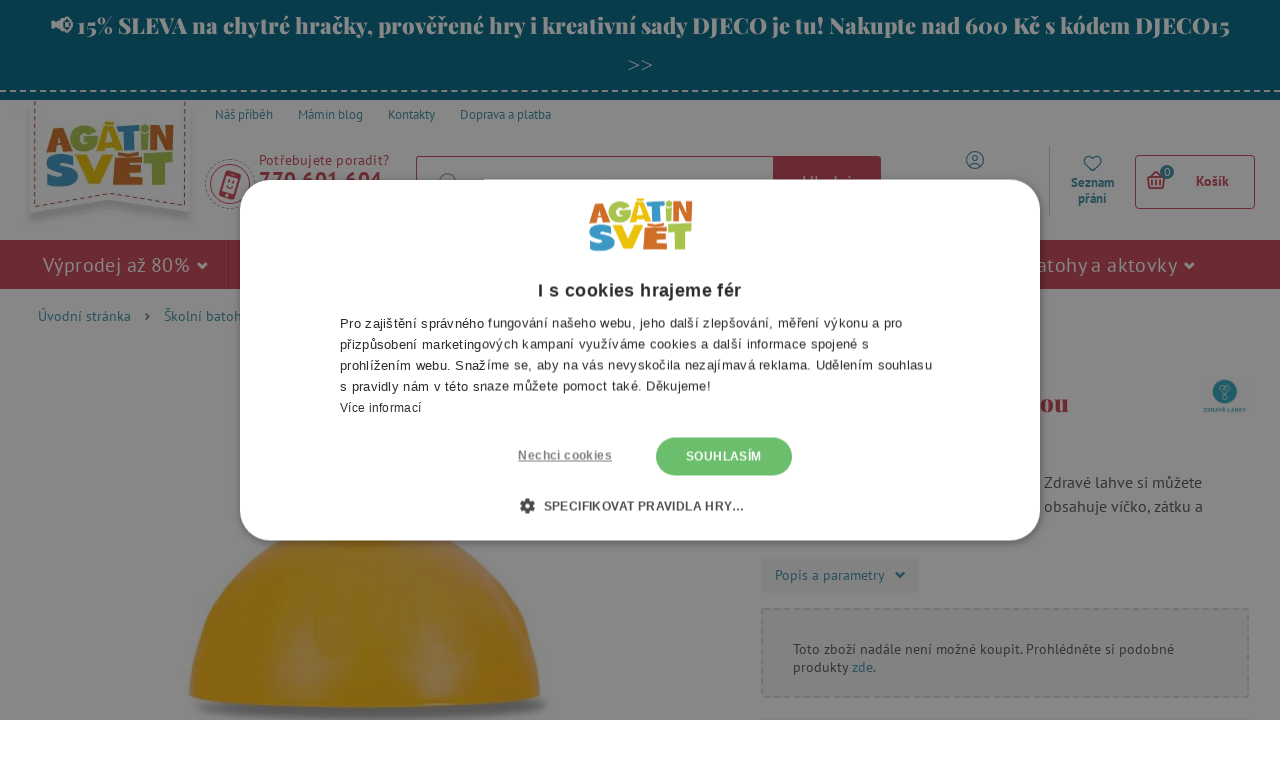

--- FILE ---
content_type: application/javascript
request_url: https://cdn.cookie-script.com/s/3b03a87988e3739a4498be143d4052ca.js
body_size: 36776
content:
/*@cc_on;document.querySelectorAll||(document.querySelectorAll=function(e){var o,t=document.createElement('style'),n=[];for(document.documentElement.firstChild.appendChild(t),document._qsa=[],t.styleSheet.cssText=e+'{x-qsa:expression(document._qsa && document._qsa.push(this))}',window.scrollBy(0,0),t.parentNode.removeChild(t);document._qsa.length;)(o=document._qsa.shift()).style.removeAttribute('x-qsa'),n.push(o);return document._qsa=null,n}),document.querySelector||(document.querySelector=function(e){var t=document.querySelectorAll(e);return t.length?t[0]:null});@*/!function(){var t=function(e){return e.replace(/^\s+|\s+$/g,'')},o=function(e){return new RegExp('(^|\\s+)'+e+'(\\s+|$)')},n=function(e,t,o){for(var n=0;n<e.length;n++)t.call(o,e[n])};function e(e){this.element=e};e.prototype={add:function(){n(arguments,function(e){this.contains(e)||(this.element.className=t(this.element.className+' '+e))},this)},remove:function(){n(arguments,function(e){this.element.className=t(this.element.className.replace(o(e),' '))},this)},toggle:function(e){return this.contains(e)?(this.remove(e),!1):(this.add(e),!0)},contains:function(e){return o(e).test(this.element.className)},item:function(e){return this.element.className.split(/\s+/)[e]||null},replace:function(e,t){this.remove(e),this.add(t)}},'classList'in Element.prototype||Object.defineProperty(Element.prototype,'classList',{get:function(){return new e(this)}}),window.DOMTokenList&&!DOMTokenList.prototype.replace&&(DOMTokenList.prototype.replace=e.prototype.replace)}();Array.prototype.indexOf||(Array.prototype.indexOf=function(e,t){'use strict';var o;if(null==this)throw new TypeError('"this" is null or not defined');var i=Object(this),c=i.length>>>0;if(0===c)return-1;var n=0|t;if(n>=c)return-1;for(o=Math.max(n>=0?n:c-Math.abs(n),0);o<c;o++)if(o in i&&i[o]===e)return o;return-1});if(!window.CookieScriptData){window.CookieScriptData={useGoogleTemplate:!1,isVerifyGoogleConsentMode:!1,}};if(!(!!window.CookieScript&&!!window.CookieScript.instance)){window.CookieScript=function(){this.version=20240422;this.initTime=null;this.saveTime='2025-05-07 09:10:33';this.consentTime=1718186310;this.onAcceptAll=function(){};this.onAccept=function(){};this.onReject=function(){};this.onClose=function(){};var m={core:null,other:null};function vo(e){if(typeof e==='function'){m.other=e}
else if(typeof e==='object'){if(e.core){m.core=e.fn}}};Object.defineProperties(this,{onChangeIABCategoryMap:{set:vo,enumerable:!1,configurable:!1},});function Bo(e){if(m.core&&typeof m.core==='function'){m.core(e)};if(m.other&&typeof m.other==='function'){m.other(e)}};this.currentState=function(){var e={action:s('action')};var t=s('key');if(t){e.key=t};e.categories=B();return e};this.expireDays=function(){return Je};this.hash=function(){return ae};this.show=function(){L()};this.hide=function(){z();C()};this.categories=function(){return o};this.getCookieValueForQueryArg=function(){var e=x(),t=n.get(e);if(t){return e+'='+encodeURIComponent(t)};return''};this.dispatchEventNames=[];this.currentLang=null;this.iabCMP=null;this.tcString=undefined;this.googleAcString=undefined;this.getCMPId=function(){return Number(Ye)};this.getIABSdkUrl=function(){return He};this.getIABVendorsIds=function(){return Qe};this.getGoogleVendorsIds=function(){return Ke};this.getIABLegIntPurposes=function(){return et};this.isCheckedIABCategoryMap=function(){return!1};this.IABEnableAdvertiserConsentMode=function(){return!1};this.IABEnabledIgnoreDecline=Boolean();this.getIABText=function(){return tt};this.getIABTextTranslations=function(){return ot};this.showIABSpecificTab=function(e){return!1};this.setCMPCookie=function(e){this.tcString=e;c('CMP',e)};this.getCMPCookie=function(){var e=s('CMP');this.tcString=e;return e};this.setGoogleACStringCookie=function(e){this.googleAcString=e;c('GoogleACString',e)};this.getGoogleACStringCookie=function(){var e=s('GoogleACString');this.googleAcString=e;return e};this.forceDispatchCSLoadEvent=function(){r('CookieScriptLoaded')};this.applyTranslation=function(e){X(e)};this.applyCurrentCookiesState=function(){Q()};this.applyTranslationByCode=function(e,t){dt(e,t)};this.acceptAllAction=function(){Se(!0);z();it()};this.acceptAction=function(e,t){var o;if(typeof e==='undefined'){o=Ct();J(o)}
else{if(ie){e.push('strict')};o=q(e);if(t==='undefined'){W(o)}};z();ut(o,t)};this.rejectAllAction=function(){Se(!1);J([]);z();rt()};this.demoLoadView=function(){l('Warning is real site script')};var t=this,mo='\n    <style data-type="cookiescriptstyles">\n      #cookiescript_injected {\r\n    background-color: #FFFFFF;\r\n    z-index: 999997;\r\n    opacity: 1;\r\n    font-size: 14px;\r\n    font-weight: normal;\r\n    font-family: \'Open Sans\', Arial, \'Trebuchet MS\', \'Segoe UI\', \'Helvetica\', sans-serif;\r\n    box-shadow: 1px 2px 8px 0 rgba(0, 0, 0, 0.35);\r\n    color: #2d2d2d;\r\n    box-sizing: border-box;\r\n}\r\n\r\n.cookiescript_overlay {\r\n    overflow: hidden;\r\n    height: 100vh;\r\n}\r\n\r\n.cookiescript_checkbox_label {\r\n    cursor: pointer;\r\n    display: flex;\r\n    align-items: center;\r\n    padding:0 4px;\r\n    line-height: 1.5;\r\n    margin:0;\r\n\ttext-align: left;\r\n}\r\n.cookiescript_pre_header {\r\n    display: flex;\r\n    justify-content: flex-end;\r\n    align-items: center;\r\n    position: absolute;\r\n    top: 15px;\r\n    right: 15px;\r\n}\r\n#cookiescript_close {\r\n    font-size: 29px;\r\n    line-height: 13px;\r\n    cursor: pointer;\r\n    color: #2d2d2d;\r\n    height: 15px;\r\n    width: 15px;\r\n    margin: 0 0 0 10px;\r\n    padding: 0;\r\n    overflow: hidden;\r\n    letter-spacing: 0;\r\n    font-family: \'Trebuchet MS\', \'Arial\', sans-serif;\r\n    font-weight: 100;\r\n    opacity: 0.85;\r\n    z-index: 999999;\r\n    position: relative;\r\n    top: -1px;\r\n}\r\n\r\n#cookiescript_buttons {\r\n    display: flex;\r\n    flex-direction: row;\r\n    font-weight: 700;\r\n}\r\n#cookiescript_manage_wrap {\r\n    text-transform: uppercase;\r\n    text-align: center;\r\n    font-size: 12px;\r\n    letter-spacing: 0.4px;\r\n    font-weight: 700;\r\n}\r\n#cookiescript_manage {\r\n    display: inline;\r\n    cursor: pointer;\r\n    color: #2d2d2d;\r\n    opacity:0.85;\r\n    margin-left:-15px;\r\n}\r\n#cookiescript_manage #cookiescript_manageicon .cookiescript_gear {\r\n    fill: #2d2d2d;\r\n}\r\n#cookiescript_manage:hover #cookiescript_manageicon .cookiescript_gear {\r\n    fill: #6BBE6B;;\r\n}\r\n\r\nsvg#cookiescript_manageicon {\r\n    width: 15px;\r\n    height: 15px;\r\n    display: inline;\r\n    margin: 0 5px 0 0;\r\n    padding: 0;\r\n    position: relative;\r\n    top: 3px;\r\n    vertical-align: baseline;\r\n}\r\n\r\n#cookiescript_header {\r\n    background-color: transparent;\r\n    z-index: 999998;\r\n    color: #2d2d2d;\r\n    font-size: 18px;\r\n    line-height: 1.3;\r\n    font-weight: 600;\r\n    letter-spacing: 0.4px;\r\n    opacity:1;\r\n}\r\n.cookiescript_checkbox {\r\n    display: flex;\r\n    flex-direction: row;\r\n}\r\ninput.cookiescript_checkbox_input {\r\n}\r\nspan.cookiescript_checkbox_text {\r\n    display: inline-block;\r\n    font-size: 12px;\r\n    margin: 0;\r\n    text-transform: uppercase;\r\n    font-weight: 600;\r\n    color: #2d2d2d;\r\n    letter-spacing: 1px;\r\n}\r\n\r\n#cookiescript_save {\r\n    border: 0;\r\n    transition: all 0.25s ease 0s;\r\n    background-color: #6BBE6B;\r\n    color: #FFFFFF;\r\n    text-transform: uppercase;\r\n    font-size: 12px;\r\n    text-align: center;\r\n    line-height: 3.2;\r\n    letter-spacing: 0.4px;\r\n}\r\n\/*IE 9 fixes*\/\r\n@media screen and (min-width:0\\0) and (min-resolution: .001dpcm) {\r\n    .cookiescript_checkbox_label {\r\n        position: relative;\r\n        top:-10px;\r\n    }\r\n    #cookiescript_accept, #cookiescript_reject, #cookiescript_save{\r\n    \tdisplay: inline-block;\r\n    }\r\n    #cookiescript_buttons{\r\n    \ttext-align:center;\r\n    }\r\n}\r\n#cookiescript_save{\r\n    display: none;\r\n}\r\n#cookiescript_reject {\r\n    border: 1px solid #2d2d2d;\r\n    text-align: center;\r\n    line-height: 3;\r\n    font-size: 12px;\r\n    text-transform: uppercase;\r\n    letter-spacing: 0.4px;\r\n    color: #2d2d2d;\r\n    background: #FFFFFF;\r\n}\r\n#cookiescript_accept {\r\n\ttransition: all 0.25s ease 0s;\r\n\ttext-transform: uppercase;\r\n\tfont-size: 12px;\r\n\ttext-align: center;\r\n\tletter-spacing: 0.4px;\r\n\tborder: 0;\r\n\tbackground-color: #6BBE6B;\r\n\tcolor: #FFFFFF;\r\n\tline-height: 3.2;\r\n}\r\n\r\n#cookiescript_accept, #cookiescript_reject, #cookiescript_save {\r\n    font-weight: 700;\r\n    cursor: pointer;\r\n    white-space: nowrap;\r\n    transition-duration: 100ms;\r\n    transition-timing-function: ease-in-out;\r\n    min-width: 103px;\r\n}\r\n.cookiescript_bigger {\r\n    transform: scale(1.1);\r\n}\r\n#cookiescript_link {\r\n    text-decoration: none;\r\n    color: #2d2d2d;\r\n    font-size: 11px;\r\n    text-align: center;\r\n    font-weight: 400;\r\n    text-transform: uppercase;\r\n    opacity: 0.8;\r\n\tdisplay:inline !important;\r\n}\r\n\r\n#cookiescript_readmore,\r\n#cookiescript_reportlink,\r\n#cookiescript_cookiescriptlink {\r\n    border: 0;\r\n    padding: 0;\r\n    cursor: pointer;\r\n    margin: 0;\r\n    transition: all 100ms ease 0s;\r\n    background-color: transparent;\r\n    display: inline;\r\n    font-size: 12px;\r\n    text-decoration: none;\r\n}\r\n\r\n#cookiescript_readmore,\r\n#cookiescript_description a{\r\n    color: #333333;\r\n}\r\n#cookiescript_reportlink,\r\n#cookiescript_cookiescriptlink {\r\n    color: #2d2d2d;\r\n}\r\n\r\n\r\n#cookiescript_readmore:hover,\r\n#cookiescript_reportlink:hover,\r\n#cookiescript_cookiescriptlink:hover,\r\n#cookiescript_description a:hover{\r\n    text-decoration: underline;\r\n    color: #333333;\r\n\r\n}\r\n\r\n#cookiescript_description {\r\n    color: #2d2d2d;\r\n    font-size: 12px;\r\n    letter-spacing: 0.3px;\r\n    line-height: 1.65;\r\n    font-weight: 400;\r\n}\r\n#cookiescript_checkboxs {\r\n}\r\n#cookiescript_close:hover,\r\n#cookiescript_manage:hover,\r\n#cookiescript_link:hover\r\n{\r\n    opacity: 1;\r\n}\r\n\r\n#cookiescript_reject:hover {\r\n    background-color: #ebebeb;\r\n}\r\n\r\n#cookiescript_accept:hover{\r\n\tbackground-color: #63af63;\r\n}\r\n#cookiescript_save:hover {\r\n    background-color: #63af63;\r\n}\r\n\r\n#cookiescript_readmore:hover,\r\n#cookiescript_reportlink:hover,\r\n#cookiescript_cookiescriptlink:hover\r\n{\r\n    color: #63af63;\r\n}\r\n\r\n.cookiescript_globe {\r\n    fill:#1c1c1c;\r\n}\r\n\r\n@media print{\r\n    #cookiescript_injected{\r\n        display:none;\r\n    }\r\n}\r\n\r\n.cookiescript_fullreport,\r\n.cookiescript_fullreport tbody,\r\n.cookiescript_fullreport thead,\r\n.cookiescript_fullreport tr,\r\n.cookiescript_fullreport th,\r\n.cookiescript_fullreport td {\r\n  margin: 0;\r\n  padding: 0;\r\n  border: 0;\r\n  font-size: 100%;\r\n  font: inherit;\r\n  vertical-align: baseline;\r\n}\r\ntable.cookiescript_fullreport {\r\n  border-collapse: collapse;\r\n  border-spacing: 0;\r\n}\r\n\r\n.cookiescript_fullreport caption {\r\n    font-weight: 600;\r\n    padding: 10px;\r\n    text-align: left;\r\n    color: #6f6f6f;\r\n    font-size: 12px;\r\n    caption-side: top;\r\n}\r\n\r\n#cookiescript_maintabs {\r\n\tdisplay: flex;\r\n\tjustify-content: space-around;\r\n\tbackground: rgba(193, 193, 193, 0.8);\r\n\talign-items: stretch;\r\n\toverflow: hidden;\r\n\tmin-height: 36px;\r\n}\r\n\r\n#cookiescript_categories,\r\n#cookiescript_iab_type {\r\n\tdisplay: flex;\r\n\tjustify-content: center;\r\n\tpadding: 7px 0;\r\n\tborder-bottom: 1px solid #F1F1F1;\r\n\tflex-wrap: wrap;\r\n}\r\n\r\n#cookiescript_cookietablewrap {\r\n\tmax-width: 1140px;\r\n\toverflow: hidden;\r\n    min-height: 216px;\r\n\t-webkit-background-clip: padding-box;\r\n\tbackground-clip: padding-box;\r\n\tmax-height: 350px;\r\n\tbox-sizing: border-box;\r\n\twidth: 100%;\r\n\tposition: relative;\r\n\tdisplay: flex;\r\n\tflex-direction: column;\r\n}\r\n\r\n#cookiescript_cookietablewrap.cookiescript_hidden {\r\n\topacity: 0.0;\r\n\theight: 0;\r\n\tmin-height: 0;\r\n\tmax-height: 0;\r\n\tmargin: 0;\r\n}\r\n\r\n#cookiescript_reportwrap,\r\n#cookiescript_iabwrap {\r\n\theight: 137px;\r\n\toverflow: auto;\r\n}\r\n\r\n#cookiescript_reportwrap > div,\r\n#cookiescript_iabwrap > div {\r\n\ttransition: opacity 200ms 0ms, height 0ms 200ms;\r\n}\r\n\r\n.cookiescript_category_description {\r\n\tpadding: 7px 10px;\r\n\tfont-size: 11px;\r\n\ttext-align: left;\r\n\tfont-weight: normal;\r\n\tline-height: 1.5;\r\n\tcolor: #6f6f6f;\r\n\tmargin: 0;\r\n}\r\n\r\n.cookiescript_fullreport th {\r\n\tbackground: #F5F5F5;\r\n\tcolor: #4b4b4b;\r\n}\r\n\r\n#cookiescript_categories > div,\r\n#cookiescript_iab_type > div {\r\n\tcursor: pointer;\r\n\tpadding: 0 9px;\r\n\tfont-size: 11px;\r\n\tfont-weight: 600;\r\n\tbackground: #f5f5f5;\r\n\tcolor: #4b4b4b;\r\n\tline-height: 2;\r\n\tmargin: 3px 5px;\r\n\twhite-space: nowrap;\r\n}\r\n\r\n#cookiescript_maintabs > div {\r\n\tcursor: pointer;\r\n\twidth: 50%;\r\n\ttransition: all 300ms ease 0s;\r\n\ttext-transform: uppercase;\r\n\tfont-size: 12px;\r\n\ttext-align: center;\r\n\tline-height: 1.5;\r\n\tfont-weight: 500;\r\n\tcolor: #FEFEFE;\r\n\tpadding: 9px 0;\r\n\tposition: relative;\r\n}\r\n.cookiescript_vendor_address {\r\n     margin-top: 10px;\r\n     font-style: italic;\r\n }\r\n.cookiescript_vendor_address > span {\r\n    font-weight: 600;\r\n    font-style: normal;\r\n}\r\n\r\n#cookiescript_maintabs .cookiescript_active {\r\n\tbackground: #fefefe;\r\n\tcolor: #6BBE6B;\r\n}\r\n#cookiescript_aboutwrap a,\r\n#cookiescript_aboutwrap a:hover{\r\n    color: #6BBE6B;\r\n    text-decoration: underline;\r\n}\r\n#cookiescript_declarationwrap {\r\n\tbackground: #FEFEFE;\r\n\ttransition: opacity 200ms 0ms, height 0ms 200ms;\r\n}\r\n\r\n#cookiescript_categories .cookiescript_active,\r\n#cookiescript_iab_type .cookiescript_active {\r\n\tbackground: #6BBE6B;\r\n\tcolor: #FEFEFE;\r\n}\r\n\r\n#cookiescript_reportwrap::-webkit-scrollbar-track,\r\n#cookiescript_iabwrap::-webkit-scrollbar-track,\r\n#cookiescript_aboutwrap::-webkit-scrollbar-track {\r\n\tbackground-color: #DADADA;\r\n}\r\n\r\n#cookiescript_reportwrap::-webkit-scrollbar,\r\n#cookiescript_iabwrap::-webkit-scrollbar,\r\n#cookiescript_aboutwrap::-webkit-scrollbar {\r\n\twidth: 6px;\r\n\theight: 6px;\r\n}\r\n\r\n#cookiescript_reportwrap::-webkit-scrollbar-thumb,\r\n#cookiescript_iabwrap::-webkit-scrollbar-thumb,\r\n#cookiescript_aboutwrap::-webkit-scrollbar-thumb {\r\n\tbackground-color: #6BBE6B;\r\n}\r\n.cookiescript_cross_domain{\r\n    margin-top:10px;\r\n}\r\n.cookiescript_fullreport {\r\n\tborder-collapse: collapse;\r\n\twidth: 100%;\r\n\t}\r\n\r\n.cookiescript_fullreport td:nth-child(1) {\r\n\tfont-weight: 600;\r\n}\r\n\r\n.cookiescript_fullreport td:nth-child(3), .cookiescript_fullreport th:nth-child(3) {\r\n\ttext-align: center;\r\n}\r\n\r\n.cookiescript_fullreport td, .cookiescript_fullreport th {\r\n\twhite-space: normal;\r\n\tpadding: 0 8px;\r\n\tfont-size: 11px;\r\n\tfont-weight: 600;\r\n\ttext-align: left;\r\n\tline-height: 1.5;\r\n\tmargin: 0;\r\n}\r\n\r\n.cookiescript_fullreport td {\r\n\tpadding: 7px 8px;\r\n\tline-height: 1.3;\r\n\tvertical-align: top;\r\n\tfont-weight: 400;\r\n\tborder-bottom: 1px solid #F1F1F1;\r\n\tborder-top: 0;\r\n\tborder-left: 0;\r\n\tborder-right: 0;\r\n\tcolor: #6f6f6f;\r\n\tbackground: transparent;\r\n}\r\n.cookiescript_fullreport th {\r\n\tpadding: 7px 8px;\r\n\tvertical-align: middle;\r\n}\r\n.cookiescript_vendor_name a {\r\n\ttext-decoration: underline;\r\n\tfont-weight: bold;\r\n\tcolor: #6f6f6f;\r\n\tline-height: normal;\r\n\tborder: 0;\r\n\tpadding: 0;\r\n\tmargin: 0;\r\n\tbackground: transparent;\r\n\tfont-size: 11px;\r\n}\r\n.cookiescript_vendor_name a:hover {\r\n\tcolor: #000;\r\n}\r\n\r\n.cookiescript_fullreport td:last-child, .cookiescript_fullreport th:last-child {\r\n\tpadding-right: 18px;\r\n}\r\n\r\n.cookiescript_fullreport td:nth-child(1), .cookiescript_fullreport th:nth-child(1) {\r\n\tpadding-left: 18px;\r\n\tword-break: normal;\r\n}\r\n\r\n#cookiescript_aboutwrap {\r\n\tpadding: 7px 18px;\r\n\tfont-size: 12px;\r\n\ttext-align: left;\r\n\tfont-weight: normal;\r\n\tline-height: 1.5;\r\n\tbackground-color: #fefefe;\r\n\tbox-sizing: border-box;\r\n\tcolor: #6f6f6f;\r\n\ttransition: opacity 200ms 0ms;\r\n\toverflow: auto;\r\n\tflex-grow: 0;\r\n\theight: 180px;\r\n}\r\n\r\n#cookiescript_aboutwrap.cookiescript_hidden {\r\n\topacity: 0;\r\n\theight: 0;\r\n\toverflow: hidden;\r\n\tpadding: 0;\r\n}\r\n\r\n#cookiescript_declarationwrap.cookiescript_hidden {\r\n\topacity: 0;\r\n\theight: 0;\r\n\toverflow: hidden;\r\n}\r\n\r\n#cookiescript_setting_advertising_wrap {\r\n    padding: 7px 18px;\r\n    font-size: 12px;\r\n    text-align: left;\r\n    font-weight: normal;\r\n    line-height: 1.5;\r\n    background-color: #fefefe;\r\n    box-sizing: border-box;\r\n    color: #6f6f6f;\r\n    transition: opacity 200ms 0ms;\r\n    overflow: auto;\r\n    flex-grow: 0;\r\n    height: 180px;\r\n}\r\n\r\n#cookiescript_setting_advertising_wrap.cookiescript_hidden {\r\n    opacity: 0;\r\n    height: 0;\r\n    overflow: hidden;\r\n}\r\n\r\n#cookiescript_tabscontent {\r\n\tbackground: #FEFEFE;\r\n\toverflow: hidden;\r\n\tdisplay: flex;\r\n\tflex-direction: column;\r\n}\r\n\r\n#cookiescript_reportwrap .cookiescript_hidden,\r\n#cookiescript_iabwrap .cookiescript_hidden {\r\n\topacity: 0;\r\n\theight: 0;\r\n\ttransition: opacity 200ms 0ms, height 0ms 200ms;\r\n\toverflow: hidden;\r\n}\r\n#cookiescript_reportdate{\r\n\tfont-size: 12px;\r\n\ttext-align: right;\r\n\topacity: 0.9;\r\n\tpadding: 0 10px;\r\n\tmargin: 0;\r\n}\r\n\r\n#cookiescript_injected.hascookiereport #cookiescript_copyright{\r\n\tdisplay: none;\r\n}\r\n#cookiescript_maintabs{\r\n\tborder-top: 1px solid rgba(193, 193, 193, 0.8);\r\n    border-left: 1px solid rgba(193, 193, 193, 0.8);\r\n    border-right: 1px solid rgba(193, 193, 193, 0.8);\r\n}\r\n#cookiescript_tabscontent{\r\n\tborder-left: 1px solid rgba(193, 193, 193, 0.8);\r\n    border-bottom: 1px solid rgba(193, 193, 193, 0.8);\r\n    border-right: 1px solid rgba(193, 193, 193, 0.8);\r\n}\r\n\r\n\r\n@media only screen and (max-width: 414px) {\r\n\t.cookiescript_fullreport thead {\r\n\t\tdisplay: none;\r\n\t}\r\n\r\n\t.cookiescript_fullreport td {\r\n\t\tdisplay: flex;\r\n\t}\r\n\r\n\t.cookiescript_fullreport td::before {\r\n\t\tcontent: attr(label);\r\n\t\tfont-weight: bold;\r\n\t\twidth: 120px;\r\n\t\tmin-width: 120px;\r\n\t}\r\n\r\n\t.cookiescript_category_description,\r\n\t.cookiescript_fullreport td,\r\n\t.cookiescript_fullreport td:nth-child(1),\r\n\t.cookiescript_fullreport td:nth-child(3) {\r\n\t\tpadding: 7px 10px;\r\n\t\ttext-align: left;\r\n\t}\r\n\r\n\t.cookiescript_fullreport td:last-child {\r\n\t\tborder-bottom: none;\r\n\t}\r\n\r\n\t.cookiescript_fullreport tr:nth-child(even) {\r\n\t\tbackground: #f5f5f5;\r\n\t}\r\n\r\n.cookiescript_fullreport tr:nth-child(even) td {\r\n    border-bottom: 1px solid #FFF;\r\n\t}\r\n}\r\n\r\n\r\n@media screen and (min-width:0\\0) and (min-resolution: .001dpcm) {\r\n\t#cookiescript_maintabs > div{\r\n\t\tdisplay:block;\r\n\t\tfloat:left;\r\n\t}\r\n\t#cookiescript_categories > div,\r\n\t#cookiescript_iab_type > div{\r\n\t\tdisplay:inline-block;\r\n\t}\r\n\r\n}\r\n\r\n\r\n#cookiescript_categories > div,\r\n#cookiescript_iab_type > div {\r\n\tborder-radius: 20px;\r\n}\r\n#cookiescript_reportwrap::-webkit-scrollbar-track,\r\n#cookiescript_iabwrap::-webkit-scrollbar-track,\r\n#cookiescript_aboutwrap::-webkit-scrollbar-track {\r\n\tborder-radius: 6px;\r\n}\r\n#cookiescript_reportwrap::-webkit-scrollbar-thumb,\r\n#cookiescript_iabwrap::-webkit-scrollbar-thumb,\r\n#cookiescript_aboutwrap::-webkit-scrollbar-thumb {\r\n\tborder-radius: 5px;\r\n}\r\n#cookiescript_maintabs {\r\n\tborder-top-left-radius: 10px;\r\n\tborder-top-right-radius: 10px;\r\n}\r\n#cookiescript_tabscontent {\r\n\t\r\n\tborder-bottom-right-radius: 10px;\r\n\tborder-bottom-left-radius: 10px;\r\n}\r\n\r\n\r\n\r\n\r\n.cookiescript_rtl {\r\n    direction:rtl;\r\n}\r\n\r\n\/*Start Checkboxes*\/\r\n#cookiescript_injected_fsd .mdc-checkbox,\r\n#cookiescript_injected .mdc-checkbox {\r\n    box-sizing: content-box !important;\r\n}\r\n#cookiescript_injected_fsd .mdc-checkbox__native-control,\r\n#cookiescript_injected .mdc-checkbox__native-control {\r\n    display: block;\r\n    z-index: 1;\r\n}\r\n#cookiescript_injected_fsd .mdc-checkbox .mdc-checkbox__native-control:focus~.mdc-checkbox__background::before, \r\n#cookiescript_injected .mdc-checkbox .mdc-checkbox__native-control:focus~.mdc-checkbox__background::before, \r\n#cookiescript_injected_fsd .mdc-checkbox .mdc-checkbox__native-control:indeterminate~.mdc-checkbox__background::before,\r\n#cookiescript_injected .mdc-checkbox .mdc-checkbox__native-control:indeterminate~.mdc-checkbox__background::before {\r\n    background-color: #FFFFFF;\r\n}\r\n#cookiescript_injected .mdc-checkbox,#cookiescript_injected_fsd .mdc-checkbox{display:inline-block;position:relative;flex:0 0 18px;box-sizing:content-box;width:18px;height:18px;line-height:0;white-space:nowrap;cursor:pointer;vertical-align:bottom;padding:11px}#cookiescript_injected .mdc-checkbox .mdc-checkbox__native-control:checked~.mdc-checkbox__background::before,#cookiescript_injected .mdc-checkbox .mdc-checkbox__native-control:indeterminate~.mdc-checkbox__background::before,#cookiescript_injected_fsd .mdc-checkbox .mdc-checkbox__native-control:checked~.mdc-checkbox__background::before,#cookiescript_injected_fsd .mdc-checkbox .mdc-checkbox__native-control:indeterminate~.mdc-checkbox__background::before{background-color:#2d2d2d}@supports not (-ms-ime-align:auto){#cookiescript_injected .mdc-checkbox .mdc-checkbox__native-control:checked~.mdc-checkbox__background::before,#cookiescript_injected .mdc-checkbox .mdc-checkbox__native-control:indeterminate~.mdc-checkbox__background::before,#cookiescript_injected_fsd .mdc-checkbox .mdc-checkbox__native-control:checked~.mdc-checkbox__background::before,#cookiescript_injected_fsd .mdc-checkbox .mdc-checkbox__native-control:indeterminate~.mdc-checkbox__background::before{background-color:var(--mdc-theme-secondary, #2d2d2d)}}#cookiescript_injected .mdc-checkbox .mdc-checkbox__background,#cookiescript_injected_fsd .mdc-checkbox .mdc-checkbox__background{top:11px;left:11px}#cookiescript_injected .mdc-checkbox .mdc-checkbox__background::before,#cookiescript_injected_fsd .mdc-checkbox .mdc-checkbox__background::before{top:-13px;left:-13px;width:40px;height:40px}#cookiescript_injected .mdc-checkbox .mdc-checkbox__native-control,#cookiescript_injected_fsd .mdc-checkbox .mdc-checkbox__native-control{top:0;right:0;left:0;width:40px;height:40px}#cookiescript_injected .mdc-checkbox__native-control:enabled:not(:checked):not(:indeterminate)~.mdc-checkbox__background,#cookiescript_injected_fsd .mdc-checkbox__native-control:enabled:not(:checked):not(:indeterminate)~.mdc-checkbox__background{border-color:#2d2d2d;background-color:transparent}#cookiescript_injected .mdc-checkbox__native-control:enabled:checked~.mdc-checkbox__background,#cookiescript_injected .mdc-checkbox__native-control:enabled:indeterminate~.mdc-checkbox__background,#cookiescript_injected_fsd .mdc-checkbox__native-control:enabled:checked~.mdc-checkbox__background,#cookiescript_injected_fsd .mdc-checkbox__native-control:enabled:indeterminate~.mdc-checkbox__background{border-color:#2d2d2d;background-color:#2d2d2d}#cookiescript_injected .mdc-checkbox__native-control[disabled]:not(:checked):not(:indeterminate)~.mdc-checkbox__background,#cookiescript_injected_fsd .mdc-checkbox__native-control[disabled]:not(:checked):not(:indeterminate)~.mdc-checkbox__background{border-color:rgba(45,45,45,0.26);background-color:transparent}#cookiescript_injected .mdc-checkbox__native-control[disabled]:checked~.mdc-checkbox__background,#cookiescript_injected .mdc-checkbox__native-control[disabled]:indeterminate~.mdc-checkbox__background,#cookiescript_injected_fsd .mdc-checkbox__native-control[disabled]:checked~.mdc-checkbox__background,#cookiescript_injected_fsd .mdc-checkbox__native-control[disabled]:indeterminate~.mdc-checkbox__background{border-color:transparent;background-color:rgba(45,45,45,0.26)}#cookiescript_injected .mdc-checkbox__native-control:enabled~.mdc-checkbox__background .mdc-checkbox__checkmark,#cookiescript_injected_fsd .mdc-checkbox__native-control:enabled~.mdc-checkbox__background .mdc-checkbox__checkmark{color:#FFFFFF}#cookiescript_injected .mdc-checkbox__native-control:disabled~.mdc-checkbox__background .mdc-checkbox__checkmark,#cookiescript_injected_fsd .mdc-checkbox__native-control:disabled~.mdc-checkbox__background .mdc-checkbox__checkmark{color:#FFFFFF}#cookiescript_injected .mdc-checkbox__background,#cookiescript_injected_fsd .mdc-checkbox__background{display:inline-flex;position:absolute;align-items:center;justify-content:center;box-sizing:border-box;width:18px;height:18px;border:2px solid #2d2d2d;border-radius:2px;background-color:transparent;pointer-events:none;will-change:background-color,border-color;transition:background-color 90ms 0s cubic-bezier(.4,0,.6,1),border-color 90ms 0s cubic-bezier(.4,0,.6,1)}#cookiescript_injected .mdc-checkbox__background .mdc-checkbox__background::before,#cookiescript_injected_fsd .mdc-checkbox__background .mdc-checkbox__background::before{background-color:#000}@supports not (-ms-ime-align:auto){#cookiescript_injected .mdc-checkbox__checkmark,#cookiescript_injected_fsd .mdc-checkbox__checkmark{position:absolute;top:0;right:0;bottom:0;left:0;width:100%;opacity:0;transition:opacity 180ms 0s cubic-bezier(.4,0,.6,1)}#cookiescript_injected .mdc-checkbox__checkmark-path,#cookiescript_injected_fsd .mdc-checkbox__checkmark-path{transition:stroke-dashoffset 180ms 0s cubic-bezier(.4,0,.6,1);stroke:currentColor;stroke-width:5px;stroke-dashoffset:29.7833385;stroke-dasharray:29.7833385}#cookiescript_injected .mdc-checkbox__native-control:checked~.mdc-checkbox__background,#cookiescript_injected .mdc-checkbox__native-control:indeterminate~.mdc-checkbox__background,#cookiescript_injected_fsd .mdc-checkbox__native-control:checked~.mdc-checkbox__background,#cookiescript_injected_fsd .mdc-checkbox__native-control:indeterminate~.mdc-checkbox__background{transition:border-color 90ms 0s cubic-bezier(0,0,.2,1),background-color 90ms 0s cubic-bezier(0,0,.2,1)}#cookiescript_injected .mdc-checkbox__native-control:checked~.mdc-checkbox__background .mdc-checkbox__checkmark-path,#cookiescript_injected .mdc-checkbox__native-control:indeterminate~.mdc-checkbox__background .mdc-checkbox__checkmark-path,#cookiescript_injected_fsd .mdc-checkbox__native-control:checked~.mdc-checkbox__background .mdc-checkbox__checkmark-path,#cookiescript_injected_fsd .mdc-checkbox__native-control:indeterminate~.mdc-checkbox__background .mdc-checkbox__checkmark-path{stroke-dashoffset:0}#cookiescript_injected .mdc-checkbox__background::before,#cookiescript_injected_fsd .mdc-checkbox__background::before{position:absolute;-webkit-transform:scale(0,0);transform:scale(0,0);border-radius:50%;opacity:0;pointer-events:none;content:"";will-change:opacity,transform;transition:opacity 90ms 0s cubic-bezier(.4,0,.6,1),-webkit-transform 90ms 0s cubic-bezier(.4,0,.6,1);transition:opacity 90ms 0s cubic-bezier(.4,0,.6,1),transform 90ms 0s cubic-bezier(.4,0,.6,1);transition:opacity 90ms 0s cubic-bezier(.4,0,.6,1),transform 90ms 0s cubic-bezier(.4,0,.6,1),-webkit-transform 90ms 0s cubic-bezier(.4,0,.6,1)}#cookiescript_injected .mdc-checkbox__native-control:focus~.mdc-checkbox__background::before,#cookiescript_injected_fsd .mdc-checkbox__native-control:focus~.mdc-checkbox__background::before{-webkit-transform:scale(1);transform:scale(1);opacity:.12;transition:opacity 80ms 0s cubic-bezier(0,0,.2,1),-webkit-transform 80ms 0s cubic-bezier(0,0,.2,1);transition:opacity 80ms 0s cubic-bezier(0,0,.2,1),transform 80ms 0s cubic-bezier(0,0,.2,1);transition:opacity 80ms 0s cubic-bezier(0,0,.2,1),transform 80ms 0s cubic-bezier(0,0,.2,1),-webkit-transform 80ms 0s cubic-bezier(0,0,.2,1)}#cookiescript_injected .mdc-checkbox__native-control,#cookiescript_injected_fsd .mdc-checkbox__native-control{position:absolute;margin:0;padding:0;opacity:0;cursor:inherit}#cookiescript_injected .mdc-checkbox__native-control:disabled,#cookiescript_injected_fsd .mdc-checkbox__native-control:disabled{cursor:default;pointer-events:none}#cookiescript_injected .mdc-checkbox__native-control:checked~.mdc-checkbox__background .mdc-checkbox__checkmark,#cookiescript_injected_fsd .mdc-checkbox__native-control:checked~.mdc-checkbox__background .mdc-checkbox__checkmark{transition:opacity 180ms 0s cubic-bezier(0,0,.2,1),-webkit-transform 180ms 0s cubic-bezier(0,0,.2,1);transition:opacity 180ms 0s cubic-bezier(0,0,.2,1),transform 180ms 0s cubic-bezier(0,0,.2,1);transition:opacity 180ms 0s cubic-bezier(0,0,.2,1),transform 180ms 0s cubic-bezier(0,0,.2,1),-webkit-transform 180ms 0s cubic-bezier(0,0,.2,1);opacity:1}#cookiescript_injected .mdc-checkbox__native-control:indeterminate~.mdc-checkbox__background .mdc-checkbox__checkmark,#cookiescript_injected_fsd .mdc-checkbox__native-control:indeterminate~.mdc-checkbox__background .mdc-checkbox__checkmark{-webkit-transform:rotate(45deg);transform:rotate(45deg);opacity:0;transition:opacity 90ms 0s cubic-bezier(.4,0,.6,1),-webkit-transform 90ms 0s cubic-bezier(.4,0,.6,1);transition:opacity 90ms 0s cubic-bezier(.4,0,.6,1),transform 90ms 0s cubic-bezier(.4,0,.6,1);transition:opacity 90ms 0s cubic-bezier(.4,0,.6,1),transform 90ms 0s cubic-bezier(.4,0,.6,1),-webkit-transform 90ms 0s cubic-bezier(.4,0,.6,1)}#cookiescript_injected .mdc-checkbox,#cookiescript_injected_fsd .mdc-checkbox{-webkit-tap-highlight-color:transparent}}\r\n\/*updated checkboxes*\/\r\n#cookiescript_injected .mdc-checkbox .mdc-checkbox__native-control, #cookiescript_injected_fsd .mdc-checkbox .mdc-checkbox__native-control{\r\n    width:47px;\r\n    height:47px;\r\n}\r\n#cookiescript_injected .mdc-checkbox, #cookiescript_injected_fsd .mdc-checkbox{\r\n    flex: 0 0 25px;\r\n    width: 25px;\r\n    height: 25px;\r\n}\r\n#cookiescript_injected .mdc-checkbox .mdc-checkbox__background::before, #cookiescript_injected_fsd .mdc-checkbox .mdc-checkbox__background::before{\r\n    width:0;\r\n    height: 0;\r\n}\r\n#cookiescript_injected .mdc-checkbox__background{\r\n    width: 25px;\r\n    height: 25px;\r\n    border-radius:8px;\r\n}\r\n\/*End Checkboxes*\/\r\n\r\n\r\n\/*Start Toggle*\/\r\n\r\n#cookiescript_injected .mdc-elevation-overlay,#cookiescript_injected_fsd .mdc-elevation-overlay{position:absolute;border-radius:inherit;pointer-events:none;opacity:0;transition:opacity 280ms cubic-bezier(.4,0,.2,1);background-color:#fff}#cookiescript_injected .mdc-switch,#cookiescript_injected_fsd .mdc-switch{align-items:center;background:0 0;border:none;cursor:pointer;display:inline-flex;flex-shrink:0;margin:0;outline:0;overflow:visible;padding:0;position:relative}#cookiescript_injected .mdc-switch:disabled,#cookiescript_injected_fsd .mdc-switch:disabled{cursor:default;pointer-events:none}#cookiescript_injected .mdc-switch input[type=checkbox],#cookiescript_injected_fsd .mdc-switch input[type=checkbox]{display:none;visibility:hidden}#cookiescript_injected .mdc-switch__track,#cookiescript_injected_fsd .mdc-switch__track{overflow:hidden;position:relative;width:100%}#cookiescript_injected .mdc-switch__track::after,#cookiescript_injected .mdc-switch__track::before,#cookiescript_injected_fsd .mdc-switch__track::after,#cookiescript_injected_fsd .mdc-switch__track::before{border:1px solid transparent;border-radius:inherit;box-sizing:border-box;content:"";height:100%;left:0;position:absolute;width:100%}#cookiescript_injected .mdc-switch__track::before,#cookiescript_injected_fsd .mdc-switch__track::before{transition:-webkit-transform 75ms 0s cubic-bezier(0,0,.2,1);transition:transform 75ms 0s cubic-bezier(0,0,.2,1);-webkit-transform:translateX(0);transform:translateX(0)}#cookiescript_injected .mdc-switch__track::after,#cookiescript_injected_fsd .mdc-switch__track::after{transition:-webkit-transform 75ms 0s cubic-bezier(.4,0,.6,1);transition:transform 75ms 0s cubic-bezier(.4,0,.6,1);-webkit-transform:translateX(-100%);transform:translateX(-100%)}#cookiescript_injected .mdc-switch__track[dir=rtl]::after,#cookiescript_injected [dir=rtl] .mdc-switch__track::after,#cookiescript_injected_fsd .mdc-switch__track[dir=rtl]::after,#cookiescript_injected_fsd [dir=rtl] .mdc-switch__track::after{-webkit-transform:translateX(100%);transform:translateX(100%)}#cookiescript_injected .mdc-switch--selected .mdc-switch__track::before,#cookiescript_injected_fsd .mdc-switch--selected .mdc-switch__track::before{transition:-webkit-transform 75ms 0s cubic-bezier(.4,0,.6,1);transition:transform 75ms 0s cubic-bezier(.4,0,.6,1);-webkit-transform:translateX(100%);transform:translateX(100%)}#cookiescript_injected .mdc-switch--selected .mdc-switch__track[dir=rtl]::before,#cookiescript_injected [dir=rtl] .mdc-switch--selected .mdc-switch__track::before,#cookiescript_injected_fsd .mdc-switch--selected .mdc-switch__track[dir=rtl]::before,#cookiescript_injected_fsd [dir=rtl] .mdc-switch--selected .mdc-switch__track::before{-webkit-transform:translateX(-100%);transform:translateX(-100%)}#cookiescript_injected .mdc-switch--selected .mdc-switch__track::after,#cookiescript_injected_fsd .mdc-switch--selected .mdc-switch__track::after{transition:-webkit-transform 75ms 0s cubic-bezier(0,0,.2,1);transition:transform 75ms 0s cubic-bezier(0,0,.2,1);-webkit-transform:translateX(0);transform:translateX(0)}#cookiescript_injected .mdc-switch__handle-track,#cookiescript_injected_fsd .mdc-switch__handle-track{height:100%;pointer-events:none;position:absolute;top:0;transition:-webkit-transform 75ms 0s cubic-bezier(.4,0,.2,1);transition:transform 75ms 0s cubic-bezier(.4,0,.2,1);left:0;right:auto;-webkit-transform:translateX(0);transform:translateX(0)}#cookiescript_injected .mdc-switch__handle-track[dir=rtl],#cookiescript_injected [dir=rtl] .mdc-switch__handle-track,#cookiescript_injected_fsd .mdc-switch__handle-track[dir=rtl],#cookiescript_injected_fsd [dir=rtl] .mdc-switch__handle-track{left:auto;right:0}#cookiescript_injected .mdc-switch--selected .mdc-switch__handle-track,#cookiescript_injected_fsd .mdc-switch--selected .mdc-switch__handle-track{-webkit-transform:translateX(100%);transform:translateX(100%)}#cookiescript_injected .mdc-switch--selected .mdc-switch__handle-track[dir=rtl],#cookiescript_injected [dir=rtl] .mdc-switch--selected .mdc-switch__handle-track,#cookiescript_injected_fsd .mdc-switch--selected .mdc-switch__handle-track[dir=rtl],#cookiescript_injected_fsd [dir=rtl] .mdc-switch--selected .mdc-switch__handle-track{-webkit-transform:translateX(-100%);transform:translateX(-100%)}#cookiescript_injected .mdc-switch__handle,#cookiescript_injected_fsd .mdc-switch__handle{display:flex;pointer-events:auto;position:absolute;top:50%;-webkit-transform:translateY(-50%);transform:translateY(-50%);left:0;right:auto}#cookiescript_injected .mdc-switch__handle[dir=rtl],#cookiescript_injected [dir=rtl] .mdc-switch__handle,#cookiescript_injected_fsd .mdc-switch__handle[dir=rtl],#cookiescript_injected_fsd [dir=rtl] .mdc-switch__handle{left:auto;right:0}#cookiescript_injected .mdc-switch__handle::after,#cookiescript_injected .mdc-switch__handle::before,#cookiescript_injected_fsd .mdc-switch__handle::after,#cookiescript_injected_fsd .mdc-switch__handle::before{border:1px solid transparent;border-radius:inherit;box-sizing:border-box;content:"";width:100%;height:100%;left:0;position:absolute;top:0;transition:background-color 75ms 0s cubic-bezier(.4,0,.2,1),border-color 75ms 0s cubic-bezier(.4,0,.2,1);z-index:-1}#cookiescript_injected .mdc-switch__shadow,#cookiescript_injected_fsd .mdc-switch__shadow{border-radius:inherit;bottom:0;left:0;position:absolute;right:0;top:0}#cookiescript_injected .mdc-elevation-overlay,#cookiescript_injected_fsd .mdc-elevation-overlay{bottom:0;left:0;right:0;top:0}#cookiescript_injected .mdc-switch__ripple,#cookiescript_injected_fsd .mdc-switch__ripple{left:50%;position:absolute;top:50%;-webkit-transform:translate(-50%,-50%);transform:translate(-50%,-50%);z-index:-1}#cookiescript_injected .mdc-switch:disabled .mdc-switch__ripple,#cookiescript_injected_fsd .mdc-switch:disabled .mdc-switch__ripple{display:none}#cookiescript_injected .mdc-switch__icons,#cookiescript_injected_fsd .mdc-switch__icons{height:100%;position:relative;width:100%;z-index:1}#cookiescript_injected .mdc-switch__icon,#cookiescript_injected_fsd .mdc-switch__icon{bottom:0;left:0;margin:auto;position:absolute;right:0;top:0;opacity:0;transition:opacity 30ms 0s cubic-bezier(.4,0,1,1)}#cookiescript_injected .mdc-switch--selected .mdc-switch__icon--on,#cookiescript_injected .mdc-switch--unselected .mdc-switch__icon--off,#cookiescript_injected_fsd .mdc-switch--selected .mdc-switch__icon--on,#cookiescript_injected_fsd .mdc-switch--unselected .mdc-switch__icon--off{opacity:1;transition:opacity 45ms 30ms cubic-bezier(0,0,.2,1)}#cookiescript_injected .mdc-switch,#cookiescript_injected_fsd .mdc-switch{will-change:transform,opacity}@-webkit-keyframes mdc-ripple-fg-radius-in{from{-webkit-animation-timing-function:cubic-bezier(.4,0,.2,1);animation-timing-function:cubic-bezier(.4,0,.2,1);-webkit-transform:translate(0) scale(1);transform:translate(0) scale(1)}to{-webkit-transform:translate(0) scale(1);transform:translate(0) scale(1)}}@keyframes mdc-ripple-fg-radius-in{from{-webkit-animation-timing-function:cubic-bezier(.4,0,.2,1);animation-timing-function:cubic-bezier(.4,0,.2,1);-webkit-transform:translate(0) scale(1);transform:translate(0) scale(1)}to{-webkit-transform:translate(0) scale(1);transform:translate(0) scale(1)}}@-webkit-keyframes mdc-ripple-fg-opacity-in{from{-webkit-animation-timing-function:linear;animation-timing-function:linear;opacity:0}to{opacity:.1}}@keyframes mdc-ripple-fg-opacity-in{from{-webkit-animation-timing-function:linear;animation-timing-function:linear;opacity:0}to{opacity:.1}}@-webkit-keyframes mdc-ripple-fg-opacity-out{from{-webkit-animation-timing-function:linear;animation-timing-function:linear;opacity:.1}to{opacity:0}}@keyframes mdc-ripple-fg-opacity-out{from{-webkit-animation-timing-function:linear;animation-timing-function:linear;opacity:.1}to{opacity:0}}#cookiescript_injected .mdc-switch .mdc-switch__ripple::after,#cookiescript_injected .mdc-switch .mdc-switch__ripple::before,#cookiescript_injected_fsd .mdc-switch .mdc-switch__ripple::after,#cookiescript_injected_fsd .mdc-switch .mdc-switch__ripple::before{position:absolute;border-radius:50%;opacity:0;pointer-events:none;content:""}#cookiescript_injected .mdc-switch .mdc-switch__ripple::before,#cookiescript_injected_fsd .mdc-switch .mdc-switch__ripple::before{transition:opacity 15ms linear,background-color 15ms linear;z-index:1}#cookiescript_injected .mdc-switch .mdc-switch__ripple::after,#cookiescript_injected_fsd .mdc-switch .mdc-switch__ripple::after{z-index:0}#cookiescript_injected .mdc-switch.mdc-ripple-upgraded .mdc-switch__ripple::before,#cookiescript_injected_fsd .mdc-switch.mdc-ripple-upgraded .mdc-switch__ripple::before{-webkit-transform:scale(1);transform:scale(1)}#cookiescript_injected .mdc-switch.mdc-ripple-upgraded .mdc-switch__ripple::after,#cookiescript_injected_fsd .mdc-switch.mdc-ripple-upgraded .mdc-switch__ripple::after{top:0;left:0;-webkit-transform:scale(0);transform:scale(0);-webkit-transform-origin:center center;transform-origin:center center}#cookiescript_injected .mdc-switch.mdc-ripple-upgraded--unbounded .mdc-switch__ripple::after,#cookiescript_injected_fsd .mdc-switch.mdc-ripple-upgraded--unbounded .mdc-switch__ripple::after{top:0;left:0}#cookiescript_injected .mdc-switch.mdc-ripple-upgraded--foreground-activation .mdc-switch__ripple::after,#cookiescript_injected_fsd .mdc-switch.mdc-ripple-upgraded--foreground-activation .mdc-switch__ripple::after{-webkit-animation:mdc-ripple-fg-radius-in 225ms forwards,mdc-ripple-fg-opacity-in 75ms forwards;animation:mdc-ripple-fg-radius-in 225ms forwards,mdc-ripple-fg-opacity-in 75ms forwards}#cookiescript_injected .mdc-switch.mdc-ripple-upgraded--foreground-deactivation .mdc-switch__ripple::after,#cookiescript_injected_fsd .mdc-switch.mdc-ripple-upgraded--foreground-deactivation .mdc-switch__ripple::after{-webkit-animation:mdc-ripple-fg-opacity-out 150ms;animation:mdc-ripple-fg-opacity-out 150ms;-webkit-transform:translate(0) scale(1);transform:translate(0) scale(1)}#cookiescript_injected .mdc-switch .mdc-switch__ripple::after,#cookiescript_injected .mdc-switch .mdc-switch__ripple::before,#cookiescript_injected_fsd .mdc-switch .mdc-switch__ripple::after,#cookiescript_injected_fsd .mdc-switch .mdc-switch__ripple::before{top:calc(50% - 50%);left:calc(50% - 50%);width:100%;height:100%}#cookiescript_injected .mdc-switch.mdc-ripple-upgraded .mdc-switch__ripple::after,#cookiescript_injected .mdc-switch.mdc-ripple-upgraded .mdc-switch__ripple::before,#cookiescript_injected_fsd .mdc-switch.mdc-ripple-upgraded .mdc-switch__ripple::after,#cookiescript_injected_fsd .mdc-switch.mdc-ripple-upgraded .mdc-switch__ripple::before{top:0;left:0;width:0;height:0}#cookiescript_injected .mdc-switch.mdc-ripple-upgraded .mdc-switch__ripple::after,#cookiescript_injected_fsd .mdc-switch.mdc-ripple-upgraded .mdc-switch__ripple::after{width:0;height:0}#cookiescript_injected .mdc-switch,#cookiescript_injected_fsd .mdc-switch{width:36px}#cookiescript_injected .mdc-switch.mdc-switch--selected:enabled .mdc-switch__handle::after{background:}#cookiescript_injected .mdc-switch.mdc-switch--selected:enabled:hover:not(:focus):not(:active) .mdc-switch__handle::after{background:}#cookiescript_injected .mdc-switch.mdc-switch--selected:enabled:focus:not(:active) .mdc-switch__handle::after{background:}#cookiescript_injected .mdc-switch.mdc-switch--selected:enabled:active .mdc-switch__handle::after{background:}#cookiescript_injected .mdc-switch.mdc-switch--selected:disabled .mdc-switch__handle::after,#cookiescript_injected_fsd .mdc-switch.mdc-switch--selected:disabled .mdc-switch__handle::after{background:#424242}#cookiescript_injected .mdc-switch.mdc-switch--unselected:enabled .mdc-switch__handle::after,#cookiescript_injected_fsd .mdc-switch.mdc-switch--unselected:enabled .mdc-switch__handle::after{background:#616161}#cookiescript_injected .mdc-switch.mdc-switch--unselected:enabled:hover:not(:focus):not(:active) .mdc-switch__handle::after,#cookiescript_injected_fsd .mdc-switch.mdc-switch--unselected:enabled:hover:not(:focus):not(:active) .mdc-switch__handle::after{background:#212121}#cookiescript_injected .mdc-switch.mdc-switch--unselected:enabled:focus:not(:active) .mdc-switch__handle::after,#cookiescript_injected_fsd .mdc-switch.mdc-switch--unselected:enabled:focus:not(:active) .mdc-switch__handle::after{background:#212121}#cookiescript_injected .mdc-switch.mdc-switch--unselected:enabled:active .mdc-switch__handle::after,#cookiescript_injected_fsd .mdc-switch.mdc-switch--unselected:enabled:active .mdc-switch__handle::after{background:#212121}#cookiescript_injected .mdc-switch.mdc-switch--unselected:disabled .mdc-switch__handle::after,#cookiescript_injected_fsd .mdc-switch.mdc-switch--unselected:disabled .mdc-switch__handle::after{background:#424242}#cookiescript_injected .mdc-switch .mdc-switch__handle::before,#cookiescript_injected_fsd .mdc-switch .mdc-switch__handle::before{background:#fff}#cookiescript_injected .mdc-switch:enabled .mdc-switch__shadow,#cookiescript_injected_fsd .mdc-switch:enabled .mdc-switch__shadow{box-shadow:0 2px 1px -1px rgba(0,0,0,.2),0 1px 1px 0 rgba(0,0,0,.14),0 1px 3px 0 rgba(0,0,0,.12);--mdc-elevation-box-shadow-for-gss:0px 2px 1px -1px rgba(0, 0, 0, 0.2),0px 1px 1px 0px rgba(0, 0, 0, 0.14),0px 1px 3px 0px rgba(0, 0, 0, 0.12)}#cookiescript_injected .mdc-switch:disabled .mdc-switch__shadow,#cookiescript_injected_fsd .mdc-switch:disabled .mdc-switch__shadow{box-shadow:0 0 0 0 rgba(0,0,0,.2),0 0 0 0 rgba(0,0,0,.14),0 0 0 0 rgba(0,0,0,.12);--mdc-elevation-box-shadow-for-gss:0px 0px 0px 0px rgba(0, 0, 0, 0.2),0px 0px 0px 0px rgba(0, 0, 0, 0.14),0px 0px 0px 0px rgba(0, 0, 0, 0.12)}#cookiescript_injected .mdc-switch .mdc-switch__handle,#cookiescript_injected_fsd .mdc-switch .mdc-switch__handle{height:20px}#cookiescript_injected .mdc-switch:disabled .mdc-switch__handle::after,#cookiescript_injected_fsd .mdc-switch:disabled .mdc-switch__handle::after{opacity:.38}#cookiescript_injected .mdc-switch .mdc-switch__handle,#cookiescript_injected_fsd .mdc-switch .mdc-switch__handle{border-radius:10px}#cookiescript_injected .mdc-switch .mdc-switch__handle,#cookiescript_injected_fsd .mdc-switch .mdc-switch__handle{width:20px}#cookiescript_injected .mdc-switch .mdc-switch__handle-track,#cookiescript_injected_fsd .mdc-switch .mdc-switch__handle-track{width:calc(100% - 20px)}#cookiescript_injected .mdc-switch.mdc-switch--selected:enabled .mdc-switch__icon,#cookiescript_injected_fsd .mdc-switch.mdc-switch--selected:enabled .mdc-switch__icon{fill:#fff}#cookiescript_injected .mdc-switch.mdc-switch--selected:disabled .mdc-switch__icon,#cookiescript_injected_fsd .mdc-switch.mdc-switch--selected:disabled .mdc-switch__icon{fill:#fff}#cookiescript_injected .mdc-switch.mdc-switch--unselected:enabled .mdc-switch__icon,#cookiescript_injected_fsd .mdc-switch.mdc-switch--unselected:enabled .mdc-switch__icon{fill:#fff}#cookiescript_injected .mdc-switch.mdc-switch--unselected:disabled .mdc-switch__icon,#cookiescript_injected_fsd .mdc-switch.mdc-switch--unselected:disabled .mdc-switch__icon{fill:#fff}#cookiescript_injected .mdc-switch.mdc-switch--selected:disabled .mdc-switch__icons,#cookiescript_injected_fsd .mdc-switch.mdc-switch--selected:disabled .mdc-switch__icons{opacity:.38}#cookiescript_injected .mdc-switch.mdc-switch--unselected:disabled .mdc-switch__icons,#cookiescript_injected_fsd .mdc-switch.mdc-switch--unselected:disabled .mdc-switch__icons{opacity:.38}#cookiescript_injected .mdc-switch.mdc-switch--selected .mdc-switch__icon,#cookiescript_injected_fsd .mdc-switch.mdc-switch--selected .mdc-switch__icon{width:18px;height:18px}#cookiescript_injected .mdc-switch.mdc-switch--unselected .mdc-switch__icon,#cookiescript_injected_fsd .mdc-switch.mdc-switch--unselected .mdc-switch__icon{width:18px;height:18px}#cookiescript_injected .mdc-switch.mdc-switch--selected:enabled:hover:not(:focus) .mdc-switch__ripple::after,#cookiescript_injected .mdc-switch.mdc-switch--selected:enabled:hover:not(:focus) .mdc-switch__ripple::before{background-color:}#cookiescript_injected .mdc-switch.mdc-switch--selected:enabled:focus .mdc-switch__ripple::after,#cookiescript_injected .mdc-switch.mdc-switch--selected:enabled:focus .mdc-switch__ripple::before{background-color:}#cookiescript_injected .mdc-switch.mdc-switch--selected:enabled:active .mdc-switch__ripple::after,#cookiescript_injected .mdc-switch.mdc-switch--selected:enabled:active .mdc-switch__ripple::before{background-color:}#cookiescript_injected .mdc-switch.mdc-switch--unselected:enabled:hover:not(:focus) .mdc-switch__ripple::after,#cookiescript_injected .mdc-switch.mdc-switch--unselected:enabled:hover:not(:focus) .mdc-switch__ripple::before,#cookiescript_injected_fsd .mdc-switch.mdc-switch--unselected:enabled:hover:not(:focus) .mdc-switch__ripple::after,#cookiescript_injected_fsd .mdc-switch.mdc-switch--unselected:enabled:hover:not(:focus) .mdc-switch__ripple::before{background-color:#424242}#cookiescript_injected .mdc-switch.mdc-switch--unselected:enabled:focus .mdc-switch__ripple::after,#cookiescript_injected .mdc-switch.mdc-switch--unselected:enabled:focus .mdc-switch__ripple::before,#cookiescript_injected_fsd .mdc-switch.mdc-switch--unselected:enabled:focus .mdc-switch__ripple::after,#cookiescript_injected_fsd .mdc-switch.mdc-switch--unselected:enabled:focus .mdc-switch__ripple::before{background-color:#424242}#cookiescript_injected .mdc-switch.mdc-switch--unselected:enabled:active .mdc-switch__ripple::after,#cookiescript_injected .mdc-switch.mdc-switch--unselected:enabled:active .mdc-switch__ripple::before,#cookiescript_injected_fsd .mdc-switch.mdc-switch--unselected:enabled:active .mdc-switch__ripple::after,#cookiescript_injected_fsd .mdc-switch.mdc-switch--unselected:enabled:active .mdc-switch__ripple::before{background-color:#424242}#cookiescript_injected .mdc-switch.mdc-switch--selected:enabled:hover:not(:focus).mdc-ripple-surface--hover .mdc-switch__ripple::before,#cookiescript_injected .mdc-switch.mdc-switch--selected:enabled:hover:not(:focus):hover .mdc-switch__ripple::before,#cookiescript_injected_fsd .mdc-switch.mdc-switch--selected:enabled:hover:not(:focus).mdc-ripple-surface--hover .mdc-switch__ripple::before,#cookiescript_injected_fsd .mdc-switch.mdc-switch--selected:enabled:hover:not(:focus):hover .mdc-switch__ripple::before{opacity:.04}#cookiescript_injected .mdc-switch.mdc-switch--selected:enabled:focus.mdc-ripple-upgraded--background-focused .mdc-switch__ripple::before,#cookiescript_injected .mdc-switch.mdc-switch--selected:enabled:focus:not(.mdc-ripple-upgraded):focus .mdc-switch__ripple::before,#cookiescript_injected_fsd .mdc-switch.mdc-switch--selected:enabled:focus.mdc-ripple-upgraded--background-focused .mdc-switch__ripple::before,#cookiescript_injected_fsd .mdc-switch.mdc-switch--selected:enabled:focus:not(.mdc-ripple-upgraded):focus .mdc-switch__ripple::before{transition-duration:75ms;opacity:.12}#cookiescript_injected .mdc-switch.mdc-switch--selected:enabled:active:not(.mdc-ripple-upgraded) .mdc-switch__ripple::after,#cookiescript_injected_fsd .mdc-switch.mdc-switch--selected:enabled:active:not(.mdc-ripple-upgraded) .mdc-switch__ripple::after{transition:opacity 150ms linear}#cookiescript_injected .mdc-switch.mdc-switch--selected:enabled:active:not(.mdc-ripple-upgraded):active .mdc-switch__ripple::after,#cookiescript_injected_fsd .mdc-switch.mdc-switch--selected:enabled:active:not(.mdc-ripple-upgraded):active .mdc-switch__ripple::after{transition-duration:75ms;opacity:.1}#cookiescript_injected .mdc-switch.mdc-switch--unselected:enabled:hover:not(:focus).mdc-ripple-surface--hover .mdc-switch__ripple::before,#cookiescript_injected .mdc-switch.mdc-switch--unselected:enabled:hover:not(:focus):hover .mdc-switch__ripple::before,#cookiescript_injected_fsd .mdc-switch.mdc-switch--unselected:enabled:hover:not(:focus).mdc-ripple-surface--hover .mdc-switch__ripple::before,#cookiescript_injected_fsd .mdc-switch.mdc-switch--unselected:enabled:hover:not(:focus):hover .mdc-switch__ripple::before{opacity:.04}#cookiescript_injected .mdc-switch.mdc-switch--unselected:enabled:focus.mdc-ripple-upgraded--background-focused .mdc-switch__ripple::before,#cookiescript_injected .mdc-switch.mdc-switch--unselected:enabled:focus:not(.mdc-ripple-upgraded):focus .mdc-switch__ripple::before,#cookiescript_injected_fsd .mdc-switch.mdc-switch--unselected:enabled:focus.mdc-ripple-upgraded--background-focused .mdc-switch__ripple::before,#cookiescript_injected_fsd .mdc-switch.mdc-switch--unselected:enabled:focus:not(.mdc-ripple-upgraded):focus .mdc-switch__ripple::before{transition-duration:75ms;opacity:.12}#cookiescript_injected .mdc-switch.mdc-switch--unselected:enabled:active:not(.mdc-ripple-upgraded) .mdc-switch__ripple::after,#cookiescript_injected_fsd .mdc-switch.mdc-switch--unselected:enabled:active:not(.mdc-ripple-upgraded) .mdc-switch__ripple::after{transition:opacity 150ms linear}#cookiescript_injected .mdc-switch.mdc-switch--unselected:enabled:active:not(.mdc-ripple-upgraded):active .mdc-switch__ripple::after,#cookiescript_injected_fsd .mdc-switch.mdc-switch--unselected:enabled:active:not(.mdc-ripple-upgraded):active .mdc-switch__ripple::after{transition-duration:75ms;opacity:.1}#cookiescript_injected .mdc-switch .mdc-switch__ripple,#cookiescript_injected_fsd .mdc-switch .mdc-switch__ripple{height:48px;width:48px}#cookiescript_injected .mdc-switch .mdc-switch__track,#cookiescript_injected_fsd .mdc-switch .mdc-switch__track{height:14px}#cookiescript_injected .mdc-switch:disabled .mdc-switch__track,#cookiescript_injected_fsd .mdc-switch:disabled .mdc-switch__track{opacity:.12}#cookiescript_injected .mdc-switch:enabled .mdc-switch__track::after{background:;opacity:0.3}#cookiescript_injected .mdc-switch:enabled:hover:not(:focus):not(:active) .mdc-switch__track::after{background:;opacity:0.3}#cookiescript_injected .mdc-switch:enabled:focus:not(:active) .mdc-switch__track::after{background:;opacity:0.3}#cookiescript_injected .mdc-switch:enabled:active .mdc-switch__track::after{background:;opacity:0.3}#cookiescript_injected .mdc-switch:disabled .mdc-switch__track::after,#cookiescript_injected_fsd .mdc-switch:disabled .mdc-switch__track::after{background:#424242}#cookiescript_injected .mdc-switch:enabled .mdc-switch__track::before,#cookiescript_injected_fsd .mdc-switch:enabled .mdc-switch__track::before{background:#e0e0e0}#cookiescript_injected .mdc-switch:enabled:hover:not(:focus):not(:active) .mdc-switch__track::before,#cookiescript_injected_fsd .mdc-switch:enabled:hover:not(:focus):not(:active) .mdc-switch__track::before{background:#e0e0e0}#cookiescript_injected .mdc-switch:enabled:focus:not(:active) .mdc-switch__track::before,#cookiescript_injected_fsd .mdc-switch:enabled:focus:not(:active) .mdc-switch__track::before{background:#e0e0e0}#cookiescript_injected .mdc-switch:enabled:active .mdc-switch__track::before,#cookiescript_injected_fsd .mdc-switch:enabled:active .mdc-switch__track::before{background:#e0e0e0}#cookiescript_injected .mdc-switch:disabled .mdc-switch__track::before,#cookiescript_injected_fsd .mdc-switch:disabled .mdc-switch__track::before{background:#424242}#cookiescript_injected .mdc-switch .mdc-switch__track,#cookiescript_injected_fsd .mdc-switch .mdc-switch__track{border-radius:7px}@media screen and (forced-colors:active),(-ms-high-contrast:active){#cookiescript_injected .mdc-switch:disabled .mdc-switch__handle::after,#cookiescript_injected_fsd .mdc-switch:disabled .mdc-switch__handle::after{opacity:1}#cookiescript_injected .mdc-switch.mdc-switch--selected:disabled .mdc-switch__icons,#cookiescript_injected_fsd .mdc-switch.mdc-switch--selected:disabled .mdc-switch__icons{opacity:1}#cookiescript_injected .mdc-switch.mdc-switch--unselected:disabled .mdc-switch__icons,#cookiescript_injected_fsd .mdc-switch.mdc-switch--unselected:disabled .mdc-switch__icons{opacity:1}#cookiescript_injected .mdc-switch:disabled .mdc-switch__track,#cookiescript_injected_fsd .mdc-switch:disabled .mdc-switch__track{opacity:1}}\r\n\/*End Toggle*\/\r\n#cookiescript_injected_wrapper {\n    background-color: rgba(17, 17, 17, 0.5) !important;\n    position: fixed;\n    padding: 0;\n    width: 100%;\n    left: 0;\n    top: 0;\n    right: 0;\n    bottom: 0;\n    z-index: 999996;\n}\r\n#cookiescript_injected {\r\n    width: 70%;\r\n    margin: 0 auto;\r\n    line-height: 18px;\r\n    letter-spacing: normal;\r\n    position: fixed;\r\n    top: 50%;\r\n    left: 50%;\r\n    transform: translate(-50%, -50%);\r\n    padding: 15px 20px 15px 20px;\r\n    display: flex;\r\n    flex-direction: column;\r\n    text-align: center;\r\n    background-color: #FFFFFF;\r\n    z-index: 999997;\r\n    opacity: 1;\r\n    font-size: 14px;\r\n    font-weight: normal;\r\n    font-family: \'Open Sans\', Arial, \'Trebuchet MS\', \'Segoe UI\', \'Helvetica\', sans-serif;\r\n    box-shadow: 1px 2px 8px 0 rgba(0, 0, 0, 0.35);\r\n    color: #2d2d2d;\r\n    align-items: center;\r\n    max-height: 80%;\r\n    overflow-y: auto;\r\n    outline: none;\r\n    max-width: 800px;\r\n}\r\n#cookiescript_copyright {\r\n    text-align: center;\r\n    line-height: 1;\r\n}\r\n#cookiescript_buttons {\r\n    flex-wrap: wrap;\r\n    justify-content: center;\r\n    margin: 0 0 15px 0;\r\n}\r\n#cookiescript_manage_wrap {\r\n    margin: 0 0 10px 0;\r\n}\r\n#cookiescript_header {\r\n    padding: 0;\r\n    margin-top: 20px;\r\n    margin-bottom: 10px;\r\n    text-align: center;\r\n}\r\n#cookiescript_checkboxs {\r\n    margin: 0 auto 15px auto;\r\n    display: flex;\r\n    flex-wrap: wrap;\r\n}\r\n.cookiescript_checkbox {\r\n    margin: 0;\r\n}\r\n.cookiescript_checkbox_text {\r\n    margin: 0 20px 0 5px;\r\n}\r\n#cookiescript_accept, #cookiescript_reject, #cookiescript_save {\r\n    margin: 5px 7px;\r\n    flex-shrink: 1;\r\n    padding: 0 30px;\r\n}\r\n#cookiescript_description {\r\n    margin: 0 auto 15px;\r\n    text-align: center;\r\n    max-width: 600px;\r\n}\r\n\r\n.cookiescript_checkbox_label{\r\n    padding: 0;\r\n    margin: 0 10px 0 -2px;\r\n}\r\n#cookiescript_cookietablewrap {\r\n    transition: height 300ms 0ms, min-height 300ms 0ms, max-height 300ms 0ms, opacity 200ms 300ms;\r\n}\r\n#cookiescript_cookietablewrap.cookiescript_hidden {\r\n    transition: height 300ms 0ms, min-height 300ms 0ms, max-height 300ms 0ms, opacity 200ms 0ms;\r\n}\r\n\r\n#cookiescript_tabscontent{\r\n    position: relative;\r\n    top: -1px;\r\n}\r\n\r\n@media only screen and (max-width: 414px) {\r\n    #cookiescript_injected{\r\n        padding:15px;\r\n        width: 95%;\r\n    }\r\n\r\n    #cookiescript_header{\r\n        margin: 0 0 10px 0;\r\n        text-align: left;\r\n        }\r\n    #cookiescript_description{\r\n        text-align: left;\r\n    }\r\n    #cookiescript_show_all_partners_button{\r\n        width: 100%;\r\n        text-align: left;\r\n    }\r\n    #cookiescript_description,\r\n    #cookiescript_buttons{\r\n        margin-bottom:10px;\r\n    }\r\n\r\n    #cookiescript_checkboxs{\r\n        flex-direction: column;\r\n    }\r\n    #cookiescript_buttons{\r\n        flex-wrap: wrap;\r\n    }\r\n    #cookiescript_checkboxs{\r\n        margin: 0 auto 15px 0;\r\n    }\r\n    .cookiescript_checkbox {\r\n        margin: 0 0 -10px 0;\r\n    }\r\n    #cookiescript_accept, #cookiescript_reject, #cookiescript_save {\r\n        width:100%;\r\n    }\r\n    #cookiescript_injected {\r\n        max-height: 100%;\r\n    }\r\n}\r\n#cookiescript_accept, #cookiescript_reject, #cookiescript_save {\r\n\tborder-radius: 30px;\r\n}\r\n\r\n#cookiescript_injected {\r\n\tborder-radius: 30px;\r\n}\r\n@media only screen and (max-width: 414px) {\r\n    #cookiescript_injected {\r\n        border-radius: 10px;\r\n    }\r\n}\r\n\r\n\/*IE 9 fixes*\/\r\n@media screen and (min-width:0\\0) and (min-resolution: .001dpcm) {\r\n    .cookiescript_checkbox{\r\n        display: inline-block;\r\n    }\r\n}\r\n\r\ndiv#cookiescript_injected {\r\n    padding-top: 80px;\r\n    background-image: url(\/assets\/frontend\/images\/logo-mobile_1.png?v=062021);\r\n    background-repeat: no-repeat;\r\n    background-position: 50% 5%;\r\n    background-size: 105px 60px;\r\n}\r\n\r\n#cookiescript_buttons {\r\n    flex-direction: row-reverse !important;\r\n}\r\n\r\n@media only screen and (min-width: 1280px) {\r\n  div#cookiescript_wrapper {\r\n    width: 30%;\r\n  }\r\n}\r\n\r\n#cookiescript_reject {\r\n    background-color: transparent;\r\n    border: none;\r\n    text-decoration: underline;\r\n    color: gray;\r\n    text-transform: unset ;\r\n}\r\n\r\n#cookiescript_description {\r\n    font-size: 13px ;\r\n    text-align: left ;\r\n}\n    <\/style>\n  ',Do='',ue='<div id="cookiescript_injected_wrapper" tabindex="0" role="dialog" aria-label="Cookie consent dialog" aria-live="assertive" data-cs-id="cookiescript_injected">\n      <div id="cookiescript_injected" tabindex="0" role="dialog" aria-label="Cookie consent dialog" aria-live="assertive" data-nosnippet class="">\n        <div class="cookiescript_pre_header">\n                            <\/div>\n          <div id="cookiescript_header" data-cs-i18n-text="{&quot;cs&quot;:&quot;I s cookies hrajeme f\\u00e9r&quot;}">\n    I s cookies hrajeme f\u00e9r  <\/div>\n  <div id="cookiescript_description">\n\t    <span data-cs-desc-box="true" data-cs-i18n-text="{&quot;cs&quot;:&quot;Pro zaji\\u0161t\\u011bn\\u00ed spr\\u00e1vn\\u00e9ho fungov\\u00e1n\\u00ed na\\u0161eho webu, jeho dal\\u0161\\u00ed zlep\\u0161ov\\u00e1n\\u00ed, m\\u011b\\u0159en\\u00ed v\\u00fdkonu a pro p\\u0159izp\\u016fsoben\\u00ed marketingov\\u00fdch kampan\\u00ed vyu\\u017e\\u00edv\\u00e1me cookies a dal\\u0161\\u00ed informace spojen\\u00e9 s prohl\\u00ed\\u017een\\u00edm webu. Sna\\u017e\\u00edme se, aby na v\\u00e1s nevysko\\u010dila nezaj\\u00edmav\\u00e1 reklama. Ud\\u011blen\\u00edm souhlasu s pravidly n\\u00e1m v t\\u00e9to snaze m\\u016f\\u017eete pomoct tak\\u00e9. D\\u011bkujeme!&lt;br \\\/&gt;&quot;}" data-cs-i18n-read="Pro zaji\u0161t\u011bn\u00ed spr\u00e1vn\u00e9ho fungov\u00e1n\u00ed na\u0161eho webu, jeho dal\u0161\u00ed zlep\u0161ov\u00e1n\u00ed, m\u011b\u0159en\u00ed v\u00fdkonu a pro p\u0159izp\u016fsoben\u00ed marketingov\u00fdch kampan\u00ed vyu\u017e\u00edv\u00e1me cookies a dal\u0161\u00ed informace spojen\u00e9 s prohl\u00ed\u017een\u00edm webu. Sna\u017e\u00edme se, aby na v\u00e1s nevysko\u010dila nezaj\u00edmav\u00e1 reklama. Ud\u011blen\u00edm souhlasu s pravidly n\u00e1m v t\u00e9to snaze m\u016f\u017eete pomoct tak\u00e9. D\u011bkujeme!&lt;br \/&gt;">\n      Pro zaji\u0161t\u011bn\u00ed spr\u00e1vn\u00e9ho fungov\u00e1n\u00ed na\u0161eho webu, jeho dal\u0161\u00ed zlep\u0161ov\u00e1n\u00ed, m\u011b\u0159en\u00ed v\u00fdkonu a pro p\u0159izp\u016fsoben\u00ed marketingov\u00fdch kampan\u00ed vyu\u017e\u00edv\u00e1me cookies a dal\u0161\u00ed informace spojen\u00e9 s prohl\u00ed\u017een\u00edm webu. Sna\u017e\u00edme se, aby na v\u00e1s nevysko\u010dila nezaj\u00edmav\u00e1 reklama. Ud\u011blen\u00edm souhlasu s pravidly n\u00e1m v t\u00e9to snaze m\u016f\u017eete pomoct tak\u00e9. D\u011bkujeme!<br \/>    <\/span>\n\n    \n      \n      <a\n        id="cookiescript_readmore"\n        data-cs-i18n-text="{&quot;cs&quot;:&quot;V\\u00edce informac\\u00ed&quot;}"\n        data-cs-i18n-url="{&quot;cs&quot;:&quot;pouceni-o-souborech-cookies\\\/&quot;}"\n        target=\'_blank\'        aria-label="V\u00edce informac\u00ed, opens a new window"\n        href=\'pouceni-o-souborech-cookies\/\'      >\n        V\u00edce informac\u00ed      <\/a>\n\n          <\/div>\n  <div id="cookiescript_buttons">\n          <div id="cookiescript_save" tabindex="0" role="button" data-cs-i18n-text="{&quot;cs&quot;:&quot;Ulo\\u017eit a zav\\u0159\\u00edt&quot;}">\n        Ulo\u017eit a zav\u0159\u00edt      <\/div>\n              <div id="cookiescript_accept" tabindex="0" role="button" data-cs-i18n-text="{&quot;cs&quot;:&quot;Souhlas\\u00edm&quot;}">\n        Souhlas\u00edm      <\/div>\n              <div id="cookiescript_reject" tabindex="0" role="button" data-cs-i18n-text="{&quot;cs&quot;:&quot;Nechci cookies&quot;}">\n        Nechci cookies      <\/div>\n      <\/div>\n\n  <div id="cookiescript_manage_wrap" tabindex="0" role="button">\n    <div id="cookiescript_manage">\n      <svg role="none" id="cookiescript_manageicon" viewBox="0 0 9.62 9.57">\n        <g id="cs-manage-btn">\n          <g id="cs-manage-btn-1-2">\n            <path class="cookiescript_gear" d="M9.46,6.06l-1.1-.78c0-.16.06-.31.06-.47a1.27,1.27,0,0,0-.06-.47L9.57,3.4l-1.15-2L7,1.93a2.74,2.74,0,0,0-.83-.47L6,0H3.61L3.35,1.46a7.14,7.14,0,0,0-.79.47L1.15,1.36,0,3.4l1.15.94c0,.16,0,.31,0,.47a1.51,1.51,0,0,0,0,.47l-1,.78A.75.75,0,0,0,0,6.17l1.15,2,1.41-.58a2.49,2.49,0,0,0,.84.47l.21,1.47H6a.53.53,0,0,1,0-.21L6.22,8.1a4,4,0,0,0,.84-.47l1.41.58,1.15-2A.75.75,0,0,0,9.46,6.06Zm-4.65.19A1.47,1.47,0,1,1,6.28,4.78,1.47,1.47,0,0,1,4.81,6.25Z"><\/path>\n          <\/g>\n        <\/g>\n      <\/svg>\n      <span data-cs-show-title="cookie-script" data-cs-i18n-text="{&quot;cs&quot;:&quot;Specifikovat pravidla hry\\u2026&quot;}">\n        Specifikovat pravidla hry\u2026      <\/span>\n      <span style="display: none" data-cs-hide-title="cookie-script" data-cs-i18n-text="{&quot;cs&quot;:&quot;Skr\\u00fdt podrobnosti&quot;}">\n        Skr\u00fdt podrobnosti      <\/span>\n    <\/div>\n  <\/div>\n            <div class="cookiescript_hidden" id="cookiescript_cookietablewrap">\n                <div id="cookiescript_checkboxs">\n          \n            <div class="cookiescript_checkbox">\n        <div class="mdc-checkbox">\n          <input\n            tabindex="0"\n            id="cookiescript_category_strict"\n            data-cookiescript="checkbox-input"\n            type="checkbox"\n            class="mdc-checkbox__native-control cookiescript_checkbox_input"\n            value="strict"\n            disabled checked          \/>\n          <div class="mdc-checkbox__background">\n            <svg role="none" class="mdc-checkbox__checkmark" viewBox="0 0 40 40">\n              <path class="mdc-checkbox__checkmark-path" fill="none" d="M9.47,20.975 15.84,27.345 30.53,12.655"\/>\n            <\/svg>\n          <\/div>\n        <\/div>\n        <label\n          class="cookiescript_checkbox_label"\n          for="cookiescript_category_strict"\n        >\n          <span\n            class="cookiescript_checkbox_text"\n            data-cs-i18n-text="{&quot;cs&quot;:&quot;Nezbytn\\u011b nutn\\u00e9 cookies&quot;}"\n          >\n            Nezbytn\u011b nutn\u00e9 cookies          <\/span>\n        <\/label>\n      <\/div>\n\n          \n            <div class="cookiescript_checkbox">\n        <div class="mdc-checkbox">\n          <input\n            tabindex="0"\n            id="cookiescript_category_performance"\n            data-cookiescript="checkbox-input"\n            type="checkbox"\n            class="mdc-checkbox__native-control cookiescript_checkbox_input"\n            value="performance"\n                      \/>\n          <div class="mdc-checkbox__background">\n            <svg role="none" class="mdc-checkbox__checkmark" viewBox="0 0 40 40">\n              <path class="mdc-checkbox__checkmark-path" fill="none" d="M9.47,20.975 15.84,27.345 30.53,12.655"\/>\n            <\/svg>\n          <\/div>\n        <\/div>\n        <label\n          class="cookiescript_checkbox_label"\n          for="cookiescript_category_performance"\n        >\n          <span\n            class="cookiescript_checkbox_text"\n            data-cs-i18n-text="{&quot;cs&quot;:&quot;Analytick\\u00e9 cookies&quot;}"\n          >\n            Analytick\u00e9 cookies          <\/span>\n        <\/label>\n      <\/div>\n\n          \n            <div class="cookiescript_checkbox">\n        <div class="mdc-checkbox">\n          <input\n            tabindex="0"\n            id="cookiescript_category_targeting"\n            data-cookiescript="checkbox-input"\n            type="checkbox"\n            class="mdc-checkbox__native-control cookiescript_checkbox_input"\n            value="targeting"\n                      \/>\n          <div class="mdc-checkbox__background">\n            <svg role="none" class="mdc-checkbox__checkmark" viewBox="0 0 40 40">\n              <path class="mdc-checkbox__checkmark-path" fill="none" d="M9.47,20.975 15.84,27.345 30.53,12.655"\/>\n            <\/svg>\n          <\/div>\n        <\/div>\n        <label\n          class="cookiescript_checkbox_label"\n          for="cookiescript_category_targeting"\n        >\n          <span\n            class="cookiescript_checkbox_text"\n            data-cs-i18n-text="{&quot;cs&quot;:&quot;Marketingov\\u00e9 cookies&quot;}"\n          >\n            Marketingov\u00e9 cookies          <\/span>\n        <\/label>\n      <\/div>\n\n          \n            <div class="cookiescript_checkbox">\n        <div class="mdc-checkbox">\n          <input\n            tabindex="0"\n            id="cookiescript_category_functionality"\n            data-cookiescript="checkbox-input"\n            type="checkbox"\n            class="mdc-checkbox__native-control cookiescript_checkbox_input"\n            value="functionality"\n                      \/>\n          <div class="mdc-checkbox__background">\n            <svg role="none" class="mdc-checkbox__checkmark" viewBox="0 0 40 40">\n              <path class="mdc-checkbox__checkmark-path" fill="none" d="M9.47,20.975 15.84,27.345 30.53,12.655"\/>\n            <\/svg>\n          <\/div>\n        <\/div>\n        <label\n          class="cookiescript_checkbox_label"\n          for="cookiescript_category_functionality"\n        >\n          <span\n            class="cookiescript_checkbox_text"\n            data-cs-i18n-text="{&quot;cs&quot;:&quot;Funk\\u010dn\\u00ed soubory&quot;}"\n          >\n            Funk\u010dn\u00ed soubory          <\/span>\n        <\/label>\n      <\/div>\n\n            <\/div>\n\n    <div id="cookiescript_maintabs" data-cs-maintabs="cookiescript">\n      <div tabindex="0" role="button" id="cookiescript_declaration" class="cookiescript_active" data-cs-maintab="declaration" data-cs-i18n-text="{&quot;cs&quot;:&quot;Prohl\\u00e1\\u0161en\\u00ed o cookies&quot;}">\n        Prohl\u00e1\u0161en\u00ed o cookies      <\/div>\n      <div tabindex="0" role="button" id="cookiescript_aboutcookies" data-cs-maintab="aboutcookies" data-cs-i18n-text="{&quot;cs&quot;:&quot;O souborech&quot;}">\n        O souborech      <\/div>\n          <\/div>\n    <div id="cookiescript_tabscontent">\n      <div id="cookiescript_declarationwrap" data-cs-maintab-content="declaration">\n        <div id="cookiescript_categories" data-cs-tabs="cookiescript">\n                      <div\n              tabindex="0"\n              role="button"\n              class="cookiescript_category_strict  cookiescript_active"\n              data-cs-tab="strict"\n              data-cs-i18n-text="{&quot;cs&quot;:&quot;Nezbytn\\u011b nutn\\u00e9 cookies&quot;}"\n            >\n              Nezbytn\u011b nutn\u00e9 cookies            <\/div>\n                      <div\n              tabindex="0"\n              role="button"\n              class="cookiescript_category_performance  "\n              data-cs-tab="performance"\n              data-cs-i18n-text="{&quot;cs&quot;:&quot;Analytick\\u00e9 cookies&quot;}"\n            >\n              Analytick\u00e9 cookies            <\/div>\n                      <div\n              tabindex="0"\n              role="button"\n              class="cookiescript_category_targeting  "\n              data-cs-tab="targeting"\n              data-cs-i18n-text="{&quot;cs&quot;:&quot;Marketingov\\u00e9 cookies&quot;}"\n            >\n              Marketingov\u00e9 cookies            <\/div>\n                      <div\n              tabindex="0"\n              role="button"\n              class="cookiescript_category_functionality  "\n              data-cs-tab="functionality"\n              data-cs-i18n-text="{&quot;cs&quot;:&quot;Funk\\u010dn\\u00ed soubory&quot;}"\n            >\n              Funk\u010dn\u00ed soubory            <\/div>\n                  <\/div>\n        <div id="cookiescript_reportwrap" tabindex="0">\n                                  <div\n              class="cookiescript_report_strict "\n              data-cs-tab-content="strict"\n            >\n              <div class="cookiescript_category_description" data-cs-i18n-text="{&quot;cs&quot;:&quot;Nezbytn\\u011b nutn\\u00e9 soubory cookie umo\\u017e\\u0148uj\\u00ed z\\u00e1kladn\\u00ed funkce webov\\u00fdch str\\u00e1nek, jako je p\\u0159ihl\\u00e1\\u0161en\\u00ed u\\u017eivatele a spr\\u00e1va \\u00fa\\u010dtu. Webov\\u00e9 str\\u00e1nky nelze bez nezbytn\\u011b nutn\\u00fdch soubor\\u016f cookie spr\\u00e1vn\\u011b pou\\u017e\\u00edvat.&quot;}">\n                Nezbytn\u011b nutn\u00e9 soubory cookie umo\u017e\u0148uj\u00ed z\u00e1kladn\u00ed funkce webov\u00fdch str\u00e1nek, jako je p\u0159ihl\u00e1\u0161en\u00ed u\u017eivatele a spr\u00e1va \u00fa\u010dtu. Webov\u00e9 str\u00e1nky nelze bez nezbytn\u011b nutn\u00fdch soubor\u016f cookie spr\u00e1vn\u011b pou\u017e\u00edvat.              <\/div>\n              <div class="cookiescript_tablewrap">\n                                <table class="cookiescript_fullreport" data-cs-table-report="cookiescript">\n                    <caption style="display: none;">Cookie report<\/caption>\n                  <thead>\n                  <tr>\n                    <th data-cs-report-name="true" scope = "col" data-cs-i18n-text="{&quot;cs&quot;:&quot;N\\u00e1zev&quot;}">\n                      N\u00e1zev                    <\/th>\n                    <th scope = "col" data-cs-i18n-text="{&quot;cs&quot;:&quot;Provider \\\/ Dom\\u00e9na&quot;}">\n                      <span data-cs-report-vendor="true">Provider<\/span> \/ <span data-cs-report-domain="true">Dom\u00e9na<\/span>\n                    <\/th>\n                    <th data-cs-report-expiration="true" scope = "col" data-cs-i18n-text="{&quot;cs&quot;:&quot;Vypr\\u0161\\u00ed&quot;}">\n                      Vypr\u0161\u00ed                    <\/th>\n                    <th data-cs-report-description="true" scope = "col" data-cs-i18n-text="{&quot;cs&quot;:&quot;Popis&quot;}">\n                      Popis                    <\/th>\n                  <\/tr>\n                  <\/thead>\n                  <tbody>\n                                      <tr>\n                      <td>__cf_bm<\/td>\n                      <td>\n                                                  <div class="cookiescript_vendor_name">\n                            <a tabindex=\'0\' target=\'_blank\' rel=\'nofollow\' href=\'https:\/\/www.cloudflare.com\/privacypolicy\'>Cloudflare Inc.<\/a>                          <\/div>\n                                                .vimeo.com                      <\/td>\n                      <td data-cs-i18n-text="{&quot;cs&quot;:&quot;30 minut&quot;}">\n                        30 minut                      <\/td>\n                      <td>\n                        <span data-cs-i18n-text="{&quot;cs&quot;:&quot;Tento soubor cookie se pou\\u017e\\u00edv\\u00e1 k rozli\\u0161en\\u00ed mezi lidmi a roboty. To je pro web p\\u0159\\u00ednosn\\u00e9, aby bylo mo\\u017en\\u00e9 pod\\u00e1vat platn\\u00e9 zpr\\u00e1vy o pou\\u017e\\u00edv\\u00e1n\\u00ed jejich webov\\u00fdch str\\u00e1nek.&quot;}">\n                          Tento soubor cookie se pou\u017e\u00edv\u00e1 k rozli\u0161en\u00ed mezi lidmi a roboty. To je pro web p\u0159\u00ednosn\u00e9, aby bylo mo\u017en\u00e9 pod\u00e1vat platn\u00e9 zpr\u00e1vy o pou\u017e\u00edv\u00e1n\u00ed jejich webov\u00fdch str\u00e1nek.                        <\/span>\n                                              <\/td>\n                    <\/tr>\n                                      <tr>\n                      <td>_lb_ccc<\/td>\n                      <td>\n                                                .agatinsvet.cz                      <\/td>\n                      <td data-cs-i18n-text="{&quot;cs&quot;:&quot;1 rok&quot;}">\n                        1 rok                      <\/td>\n                      <td>\n                        <span data-cs-i18n-text="{&quot;cs&quot;:&quot;Tento soubor cookie se pou\\u017e\\u00edv\\u00e1 k ukl\\u00e1d\\u00e1n\\u00ed souhlasu u\\u017eivatele s pou\\u017e\\u00edv\\u00e1n\\u00edm soubor\\u016f cookies na webov\\u00fdch str\\u00e1nk\\u00e1ch a k zaji\\u0161t\\u011bn\\u00ed souladu s pr\\u00e1vn\\u00edmi po\\u017eadavky na z\\u00edsk\\u00e1n\\u00ed souhlasu pro ur\\u010dit\\u00e9 kategorie cookies.&quot;}">\n                          Tento soubor cookie se pou\u017e\u00edv\u00e1 k ukl\u00e1d\u00e1n\u00ed souhlasu u\u017eivatele s pou\u017e\u00edv\u00e1n\u00edm soubor\u016f cookies na webov\u00fdch str\u00e1nk\u00e1ch a k zaji\u0161t\u011bn\u00ed souladu s pr\u00e1vn\u00edmi po\u017eadavky na z\u00edsk\u00e1n\u00ed souhlasu pro ur\u010dit\u00e9 kategorie cookies.                        <\/span>\n                                              <\/td>\n                    <\/tr>\n                                      <tr>\n                      <td>cjConsent<\/td>\n                      <td>\n                                                .agatinsvet.cz                      <\/td>\n                      <td data-cs-i18n-text="{&quot;cs&quot;:&quot;1 rok 1 m\\u011bs\\u00edc&quot;}">\n                        1 rok 1 m\u011bs\u00edc                      <\/td>\n                      <td>\n                        <span data-cs-i18n-text="{&quot;cs&quot;:&quot;Tento soubor cookie se pou\\u017e\\u00edv\\u00e1 k ukl\\u00e1d\\u00e1n\\u00ed souhlasu u\\u017eivatele pro cookies na webov\\u00fdch str\\u00e1nk\\u00e1ch.&quot;}">\n                          Tento soubor cookie se pou\u017e\u00edv\u00e1 k ukl\u00e1d\u00e1n\u00ed souhlasu u\u017eivatele pro cookies na webov\u00fdch str\u00e1nk\u00e1ch.                        <\/span>\n                                              <\/td>\n                    <\/tr>\n                                      <tr>\n                      <td>CookieScriptConsent<\/td>\n                      <td>\n                                                  <div class="cookiescript_vendor_name">\n                            <a tabindex=\'0\' target=\'_blank\' rel=\'nofollow\' href=\'https:\/\/cookie-script.com\/privacy-policy.html\'>CookieScript<\/a>                          <\/div>\n                                                www.agatinsvet.cz                      <\/td>\n                      <td data-cs-i18n-text="{&quot;cs&quot;:&quot;1 rok&quot;}">\n                        1 rok                      <\/td>\n                      <td>\n                        <span data-cs-i18n-text="{&quot;cs&quot;:&quot;Tento soubor cookie pou\\u017e\\u00edv\\u00e1 slu\\u017eba Cookie-Script.com k zapamatov\\u00e1n\\u00ed p\\u0159edvoleb souhlasu se soubory cookie n\\u00e1v\\u0161t\\u011bvn\\u00edk\\u016f. Je nutn\\u00e9, aby banner cookie Cookie-Script.com fungoval spr\\u00e1vn\\u011b.&quot;}">\n                          Tento soubor cookie pou\u017e\u00edv\u00e1 slu\u017eba Cookie-Script.com k zapamatov\u00e1n\u00ed p\u0159edvoleb souhlasu se soubory cookie n\u00e1v\u0161t\u011bvn\u00edk\u016f. Je nutn\u00e9, aby banner cookie Cookie-Script.com fungoval spr\u00e1vn\u011b.                        <\/span>\n                                              <\/td>\n                    <\/tr>\n                                      <tr>\n                      <td>PHPSESSID<\/td>\n                      <td>\n                                                  <div class="cookiescript_vendor_name">\n                            <a tabindex=\'0\' target=\'_blank\' rel=\'nofollow\' href=\'https:\/\/www.php.net\/privacy.php\'>PHP.net<\/a>                          <\/div>\n                                                www.agatinsvet.cz                      <\/td>\n                      <td data-cs-i18n-text="{&quot;cs&quot;:&quot;Zav\\u0159en\\u00edm prohl\\u00ed\\u017ee\\u010de&quot;}">\n                        Zav\u0159en\u00edm prohl\u00ed\u017ee\u010de                      <\/td>\n                      <td>\n                        <span data-cs-i18n-text="{&quot;cs&quot;:&quot;Univerz\\u00e1ln\\u00ed identifik\\u00e1tor pou\\u017e\\u00edvan\\u00fd k udr\\u017eov\\u00e1n\\u00ed prom\\u011bnn\\u00fdch relac\\u00ed u\\u017eivatel\\u016f&quot;}">\n                          Univerz\u00e1ln\u00ed identifik\u00e1tor pou\u017e\u00edvan\u00fd k udr\u017eov\u00e1n\u00ed prom\u011bnn\u00fdch relac\u00ed u\u017eivatel\u016f                        <\/span>\n                                              <\/td>\n                    <\/tr>\n                                      <tr>\n                      <td>__cf_bm<\/td>\n                      <td>\n                                                  <div class="cookiescript_vendor_name">\n                            <a tabindex=\'0\' target=\'_blank\' rel=\'nofollow\' href=\'https:\/\/www.cloudflare.com\/privacypolicy\'>Cloudflare Inc.<\/a>                          <\/div>\n                                                .heureka.cz                      <\/td>\n                      <td data-cs-i18n-text="{&quot;cs&quot;:&quot;30 minut&quot;}">\n                        30 minut                      <\/td>\n                      <td>\n                        <span data-cs-i18n-text="{&quot;cs&quot;:&quot;Tento soubor cookie se pou\\u017e\\u00edv\\u00e1 k rozli\\u0161en\\u00ed mezi lidmi a roboty. To je pro web p\\u0159\\u00ednosn\\u00e9, aby bylo mo\\u017en\\u00e9 pod\\u00e1vat platn\\u00e9 zpr\\u00e1vy o pou\\u017e\\u00edv\\u00e1n\\u00ed jejich webov\\u00fdch str\\u00e1nek.&quot;}">\n                          Tento soubor cookie se pou\u017e\u00edv\u00e1 k rozli\u0161en\u00ed mezi lidmi a roboty. To je pro web p\u0159\u00ednosn\u00e9, aby bylo mo\u017en\u00e9 pod\u00e1vat platn\u00e9 zpr\u00e1vy o pou\u017e\u00edv\u00e1n\u00ed jejich webov\u00fdch str\u00e1nek.                        <\/span>\n                                              <\/td>\n                    <\/tr>\n                                      <tr>\n                      <td>lastVisitedProduct<\/td>\n                      <td>\n                                                www.agatinsvet.cz                      <\/td>\n                      <td data-cs-i18n-text="{&quot;cs&quot;:&quot;1 rok 1 m\\u011bs\\u00edc&quot;}">\n                        1 rok 1 m\u011bs\u00edc                      <\/td>\n                      <td>\n                        <span data-cs-i18n-text="{&quot;cs&quot;:&quot;&quot;}">\n                                                  <\/span>\n                                              <\/td>\n                    <\/tr>\n                                      <tr>\n                      <td>__cf_bm<\/td>\n                      <td>\n                                                  <div class="cookiescript_vendor_name">\n                            <a tabindex=\'0\' target=\'_blank\' rel=\'nofollow\' href=\'https:\/\/www.cloudflare.com\/privacypolicy\'>Cloudflare Inc.<\/a>                          <\/div>\n                                                .onesignal.com                      <\/td>\n                      <td data-cs-i18n-text="{&quot;cs&quot;:&quot;30 minut&quot;}">\n                        30 minut                      <\/td>\n                      <td>\n                        <span data-cs-i18n-text="{&quot;cs&quot;:&quot;Tento soubor cookie se pou\\u017e\\u00edv\\u00e1 k rozli\\u0161en\\u00ed mezi lidmi a roboty. To je pro web p\\u0159\\u00ednosn\\u00e9, aby bylo mo\\u017en\\u00e9 pod\\u00e1vat platn\\u00e9 zpr\\u00e1vy o pou\\u017e\\u00edv\\u00e1n\\u00ed jejich webov\\u00fdch str\\u00e1nek.&quot;}">\n                          Tento soubor cookie se pou\u017e\u00edv\u00e1 k rozli\u0161en\u00ed mezi lidmi a roboty. To je pro web p\u0159\u00ednosn\u00e9, aby bylo mo\u017en\u00e9 pod\u00e1vat platn\u00e9 zpr\u00e1vy o pou\u017e\u00edv\u00e1n\u00ed jejich webov\u00fdch str\u00e1nek.                        <\/span>\n                                              <\/td>\n                    <\/tr>\n                                      <tr>\n                      <td>_sp_ses.f442<\/td>\n                      <td>\n                                                www.agatinsvet.cz                      <\/td>\n                      <td data-cs-i18n-text="{&quot;cs&quot;:&quot;30 minut&quot;}">\n                        30 minut                      <\/td>\n                      <td>\n                        <span data-cs-i18n-text="{&quot;cs&quot;:&quot;OnLine chat&quot;}">\n                          OnLine chat                        <\/span>\n                                              <\/td>\n                    <\/tr>\n                                      <tr>\n                      <td>featureFlagIdentifier<\/td>\n                      <td>\n                                                www.agatinsvet.cz                      <\/td>\n                      <td data-cs-i18n-text="{&quot;cs&quot;:&quot;4 m\\u011bs\\u00edce&quot;}">\n                        4 m\u011bs\u00edce                      <\/td>\n                      <td>\n                        <span data-cs-i18n-text="{&quot;cs&quot;:&quot;&quot;}">\n                                                  <\/span>\n                                              <\/td>\n                    <\/tr>\n                                      <tr>\n                      <td>_lb<\/td>\n                      <td>\n                                                .agatinsvet.cz                      <\/td>\n                      <td data-cs-i18n-text="{&quot;cs&quot;:&quot;Zav\\u0159en\\u00edm prohl\\u00ed\\u017ee\\u010de&quot;}">\n                        Zav\u0159en\u00edm prohl\u00ed\u017ee\u010de                      <\/td>\n                      <td>\n                        <span data-cs-i18n-text="{&quot;cs&quot;:&quot;Cookie syst\\u00e9mu lugis box, kter\\u00fd n\\u00e1m zaji\\u0161\\u0165uje hled\\u00e1n\\u00ed na webu&quot;}">\n                          Cookie syst\u00e9mu lugis box, kter\u00fd n\u00e1m zaji\u0161\u0165uje hled\u00e1n\u00ed na webu                        <\/span>\n                                              <\/td>\n                    <\/tr>\n                                      <tr>\n                      <td>_pinterest_ct_ua<\/td>\n                      <td>\n                                                  <div class="cookiescript_vendor_name">\n                            <a tabindex=\'0\' target=\'_blank\' rel=\'nofollow\' href=\'https:\/\/policy.pinterest.com\/en\/privacy-policy\'>Pinterest Inc.<\/a>                          <\/div>\n                                                .ct.pinterest.com                      <\/td>\n                      <td data-cs-i18n-text="{&quot;cs&quot;:&quot;1 rok&quot;}">\n                        1 rok                      <\/td>\n                      <td>\n                        <span data-cs-i18n-text="{&quot;cs&quot;:&quot;Tento soubor cookie se nastavuje ve vztahu k Pinterest Marketing&quot;}">\n                          Tento soubor cookie se nastavuje ve vztahu k Pinterest Marketing                        <\/span>\n                                              <\/td>\n                    <\/tr>\n                                      <tr>\n                      <td>AWSALBCORS<\/td>\n                      <td>\n                                                  <div class="cookiescript_vendor_name">\n                            <a tabindex=\'0\' target=\'_blank\' rel=\'nofollow\' href=\'https:\/\/advertising.amazon.com\/legal\/privacy-notice\'>Amazon.com Inc.<\/a>                          <\/div>\n                                                www.pages06.net                      <\/td>\n                      <td data-cs-i18n-text="{&quot;cs&quot;:&quot;7 dn\\u00ed&quot;}">\n                        7 dn\u00ed                      <\/td>\n                      <td>\n                        <span data-cs-i18n-text="{&quot;cs&quot;:&quot;Pro pokra\\u010duj\\u00edc\\u00ed podporu lepivosti s p\\u0159\\u00edpady pou\\u017eit\\u00ed CORS po aktualizaci Chromium vytv\\u00e1\\u0159\\u00edme dal\\u0161\\u00ed soubory cookie lepivosti pro ka\\u017edou z t\\u011bchto funkc\\u00ed lepivosti zalo\\u017een\\u00fdch na trv\\u00e1n\\u00ed s n\\u00e1zvem AWSALBCORS (ALB).&quot;}">\n                          Pro pokra\u010duj\u00edc\u00ed podporu lepivosti s p\u0159\u00edpady pou\u017eit\u00ed CORS po aktualizaci Chromium vytv\u00e1\u0159\u00edme dal\u0161\u00ed soubory cookie lepivosti pro ka\u017edou z t\u011bchto funkc\u00ed lepivosti zalo\u017een\u00fdch na trv\u00e1n\u00ed s n\u00e1zvem AWSALBCORS (ALB).                        <\/span>\n                                              <\/td>\n                    <\/tr>\n                                      <tr>\n                      <td>_sp_id.f442<\/td>\n                      <td>\n                                                www.agatinsvet.cz                      <\/td>\n                      <td data-cs-i18n-text="{&quot;cs&quot;:&quot;1 rok 1 m\\u011bs\\u00edc&quot;}">\n                        1 rok 1 m\u011bs\u00edc                      <\/td>\n                      <td>\n                        <span data-cs-i18n-text="{&quot;cs&quot;:&quot;OnLine chat&quot;}">\n                          OnLine chat                        <\/span>\n                                              <\/td>\n                    <\/tr>\n                                      <tr>\n                      <td>featureFlagCheckoutExperimentVariant<\/td>\n                      <td>\n                                                www.agatinsvet.cz                      <\/td>\n                      <td data-cs-i18n-text="{&quot;cs&quot;:&quot;4 m\\u011bs\\u00edce&quot;}">\n                        4 m\u011bs\u00edce                      <\/td>\n                      <td>\n                        <span data-cs-i18n-text="{&quot;cs&quot;:&quot;&quot;}">\n                                                  <\/span>\n                                              <\/td>\n                    <\/tr>\n                                      <tr>\n                      <td>udid<\/td>\n                      <td>\n                                                .agatinsvet.cz                      <\/td>\n                      <td data-cs-i18n-text="{&quot;cs&quot;:&quot;1 m\\u011bs\\u00edc&quot;}">\n                        1 m\u011bs\u00edc                      <\/td>\n                      <td>\n                        <span data-cs-i18n-text="{&quot;cs&quot;:&quot;Tento cookie se pou\\u017e\\u00edv\\u00e1 k jedine\\u010dn\\u00e9 identifikaci za\\u0159\\u00edzen\\u00ed, kter\\u00e1 maj\\u00ed p\\u0159\\u00edstup k webov\\u00e9 str\\u00e1nce, aby sledovala pou\\u017e\\u00edv\\u00e1n\\u00ed a zlep\\u0161ila u\\u017eivatelskou zku\\u0161enost.&quot;}">\n                          Tento cookie se pou\u017e\u00edv\u00e1 k jedine\u010dn\u00e9 identifikaci za\u0159\u00edzen\u00ed, kter\u00e1 maj\u00ed p\u0159\u00edstup k webov\u00e9 str\u00e1nce, aby sledovala pou\u017e\u00edv\u00e1n\u00ed a zlep\u0161ila u\u017eivatelskou zku\u0161enost.                        <\/span>\n                                              <\/td>\n                    <\/tr>\n                                      <tr>\n                      <td>product_filter_remember<\/td>\n                      <td>\n                                                www.agatinsvet.cz                      <\/td>\n                      <td data-cs-i18n-text="{&quot;cs&quot;:&quot;1 den&quot;}">\n                        1 den                      <\/td>\n                      <td>\n                        <span data-cs-i18n-text="{&quot;cs&quot;:&quot;Zapamatov\\u00e1n\\u00ed filtru produkt\\u016f&quot;}">\n                          Zapamatov\u00e1n\u00ed filtru produkt\u016f                        <\/span>\n                                              <\/td>\n                    <\/tr>\n                                    <\/tbody>\n                <\/table>\n                \n                \n              <\/div>\n            <\/div>\n                                  <div\n              class="cookiescript_report_performance cookiescript_hidden"\n              data-cs-tab-content="performance"\n            >\n              <div class="cookiescript_category_description" data-cs-i18n-text="{&quot;cs&quot;:&quot;Analytick\\u00e9 cookies se pou\\u017e\\u00edvaj\\u00ed ke sledov\\u00e1n\\u00ed toho, jak n\\u00e1v\\u0161t\\u011bvn\\u00edci webov\\u00e9 str\\u00e1nky pou\\u017e\\u00edvaj\\u00ed. Tyto soubory cookie nelze pou\\u017e\\u00edt k p\\u0159\\u00edm\\u00e9 identifikaci ur\\u010dit\\u00e9ho n\\u00e1v\\u0161t\\u011bvn\\u00edka.&quot;}">\n                Analytick\u00e9 cookies se pou\u017e\u00edvaj\u00ed ke sledov\u00e1n\u00ed toho, jak n\u00e1v\u0161t\u011bvn\u00edci webov\u00e9 str\u00e1nky pou\u017e\u00edvaj\u00ed. Tyto soubory cookie nelze pou\u017e\u00edt k p\u0159\u00edm\u00e9 identifikaci ur\u010dit\u00e9ho n\u00e1v\u0161t\u011bvn\u00edka.              <\/div>\n              <div class="cookiescript_tablewrap">\n                                <table class="cookiescript_fullreport" data-cs-table-report="cookiescript">\n                    <caption style="display: none;">Cookie report<\/caption>\n                  <thead>\n                  <tr>\n                    <th data-cs-report-name="true" scope = "col" data-cs-i18n-text="{&quot;cs&quot;:&quot;N\\u00e1zev&quot;}">\n                      N\u00e1zev                    <\/th>\n                    <th scope = "col" data-cs-i18n-text="{&quot;cs&quot;:&quot;Provider \\\/ Dom\\u00e9na&quot;}">\n                      <span data-cs-report-vendor="true">Provider<\/span> \/ <span data-cs-report-domain="true">Dom\u00e9na<\/span>\n                    <\/th>\n                    <th data-cs-report-expiration="true" scope = "col" data-cs-i18n-text="{&quot;cs&quot;:&quot;Vypr\\u0161\\u00ed&quot;}">\n                      Vypr\u0161\u00ed                    <\/th>\n                    <th data-cs-report-description="true" scope = "col" data-cs-i18n-text="{&quot;cs&quot;:&quot;Popis&quot;}">\n                      Popis                    <\/th>\n                  <\/tr>\n                  <\/thead>\n                  <tbody>\n                                      <tr>\n                      <td>S<\/td>\n                      <td>\n                                                  <div class="cookiescript_vendor_name">\n                            <a tabindex=\'-1\' target=\'_blank\' rel=\'nofollow\' href=\'https:\/\/policies.google.com\/privacy\'>Google<\/a>                          <\/div>\n                                                .docs.google.com                      <\/td>\n                      <td data-cs-i18n-text="{&quot;cs&quot;:&quot;1 hodina&quot;}">\n                        1 hodina                      <\/td>\n                      <td>\n                        <span data-cs-i18n-text="{&quot;cs&quot;:&quot;Tento soubor cookie se pou\\u017e\\u00edv\\u00e1 k ukl\\u00e1d\\u00e1n\\u00ed informac\\u00ed o tom, jak n\\u00e1v\\u0161t\\u011bvn\\u00edci pou\\u017e\\u00edvaj\\u00ed webov\\u00e9 str\\u00e1nky, a pom\\u00e1h\\u00e1 p\\u0159i vytv\\u00e1\\u0159en\\u00ed analytick\\u00e9 zpr\\u00e1vy o tom, jak si webov\\u00e9 str\\u00e1nky vedou. \\u00dadaje shrom\\u00e1\\u017ed\\u011bn\\u00e9 v\\u010detn\\u011b po\\u010dtu n\\u00e1v\\u0161t\\u011bvn\\u00edk\\u016f, zdroje, odkud poch\\u00e1zej\\u00ed, a str\\u00e1nek nav\\u0161t\\u00edven\\u00fdch v anonymn\\u00ed podob\\u011b.&quot;}">\n                          Tento soubor cookie se pou\u017e\u00edv\u00e1 k ukl\u00e1d\u00e1n\u00ed informac\u00ed o tom, jak n\u00e1v\u0161t\u011bvn\u00edci pou\u017e\u00edvaj\u00ed webov\u00e9 str\u00e1nky, a pom\u00e1h\u00e1 p\u0159i vytv\u00e1\u0159en\u00ed analytick\u00e9 zpr\u00e1vy o tom, jak si webov\u00e9 str\u00e1nky vedou. \u00dadaje shrom\u00e1\u017ed\u011bn\u00e9 v\u010detn\u011b po\u010dtu n\u00e1v\u0161t\u011bvn\u00edk\u016f, zdroje, odkud poch\u00e1zej\u00ed, a str\u00e1nek nav\u0161t\u00edven\u00fdch v anonymn\u00ed podob\u011b.                        <\/span>\n                                              <\/td>\n                    <\/tr>\n                                      <tr>\n                      <td>_ga_9XW4E0XYJX<\/td>\n                      <td>\n                                                .agatinsvet.cz                      <\/td>\n                      <td data-cs-i18n-text="{&quot;cs&quot;:&quot;1 rok 1 m\\u011bs\\u00edc&quot;}">\n                        1 rok 1 m\u011bs\u00edc                      <\/td>\n                      <td>\n                        <span data-cs-i18n-text="{&quot;cs&quot;:&quot;Tento soubor cookie pou\\u017e\\u00edv\\u00e1 Google Analytics k zachov\\u00e1n\\u00ed stavu relace.&quot;}">\n                          Tento soubor cookie pou\u017e\u00edv\u00e1 Google Analytics k zachov\u00e1n\u00ed stavu relace.                        <\/span>\n                                              <\/td>\n                    <\/tr>\n                                      <tr>\n                      <td>_ga<\/td>\n                      <td>\n                                                  <div class="cookiescript_vendor_name">\n                            <a tabindex=\'-1\' target=\'_blank\' rel=\'nofollow\' href=\'https:\/\/policies.google.com\/privacy\'>Google LLC<\/a>                          <\/div>\n                                                .agatinsvet.cz                      <\/td>\n                      <td data-cs-i18n-text="{&quot;cs&quot;:&quot;1 rok 1 m\\u011bs\\u00edc&quot;}">\n                        1 rok 1 m\u011bs\u00edc                      <\/td>\n                      <td>\n                        <span data-cs-i18n-text="{&quot;cs&quot;:&quot;Cookie pro m\\u011b\\u0159en\\u00ed n\\u00e1v\\u0161t\\u011bvnosti ve slu\\u017eb\\u011b google analytics.&quot;}">\n                          Cookie pro m\u011b\u0159en\u00ed n\u00e1v\u0161t\u011bvnosti ve slu\u017eb\u011b google analytics.                        <\/span>\n                                              <\/td>\n                    <\/tr>\n                                    <\/tbody>\n                <\/table>\n                \n                \n              <\/div>\n            <\/div>\n                                  <div\n              class="cookiescript_report_targeting cookiescript_hidden"\n              data-cs-tab-content="targeting"\n            >\n              <div class="cookiescript_category_description" data-cs-i18n-text="{&quot;cs&quot;:&quot;Marketingov\\u00e9 cookies c\\u00edlen\\u00ed se pou\\u017e\\u00edvaj\\u00ed k identifikaci n\\u00e1v\\u0161t\\u011bvn\\u00edk\\u016f mezi r\\u016fzn\\u00fdmi webov\\u00fdmi str\\u00e1nkami, nap\\u0159. obsahov\\u00fdmi partnery a bannerov\\u00fdmi s\\u00edt\\u011bmi. Tyto soubory cookie mohou spole\\u010dnosti pou\\u017e\\u00edt k vytvo\\u0159en\\u00ed profilu z\\u00e1jm\\u016f n\\u00e1v\\u0161t\\u011bvn\\u00edk\\u016f nebo k zobrazov\\u00e1n\\u00ed relevantn\\u00edch reklam na jin\\u00fdch webov\\u00fdch str\\u00e1nk\\u00e1ch.&quot;}">\n                Marketingov\u00e9 cookies c\u00edlen\u00ed se pou\u017e\u00edvaj\u00ed k identifikaci n\u00e1v\u0161t\u011bvn\u00edk\u016f mezi r\u016fzn\u00fdmi webov\u00fdmi str\u00e1nkami, nap\u0159. obsahov\u00fdmi partnery a bannerov\u00fdmi s\u00edt\u011bmi. Tyto soubory cookie mohou spole\u010dnosti pou\u017e\u00edt k vytvo\u0159en\u00ed profilu z\u00e1jm\u016f n\u00e1v\u0161t\u011bvn\u00edk\u016f nebo k zobrazov\u00e1n\u00ed relevantn\u00edch reklam na jin\u00fdch webov\u00fdch str\u00e1nk\u00e1ch.              <\/div>\n              <div class="cookiescript_tablewrap">\n                                <table class="cookiescript_fullreport" data-cs-table-report="cookiescript">\n                    <caption style="display: none;">Cookie report<\/caption>\n                  <thead>\n                  <tr>\n                    <th data-cs-report-name="true" scope = "col" data-cs-i18n-text="{&quot;cs&quot;:&quot;N\\u00e1zev&quot;}">\n                      N\u00e1zev                    <\/th>\n                    <th scope = "col" data-cs-i18n-text="{&quot;cs&quot;:&quot;Provider \\\/ Dom\\u00e9na&quot;}">\n                      <span data-cs-report-vendor="true">Provider<\/span> \/ <span data-cs-report-domain="true">Dom\u00e9na<\/span>\n                    <\/th>\n                    <th data-cs-report-expiration="true" scope = "col" data-cs-i18n-text="{&quot;cs&quot;:&quot;Vypr\\u0161\\u00ed&quot;}">\n                      Vypr\u0161\u00ed                    <\/th>\n                    <th data-cs-report-description="true" scope = "col" data-cs-i18n-text="{&quot;cs&quot;:&quot;Popis&quot;}">\n                      Popis                    <\/th>\n                  <\/tr>\n                  <\/thead>\n                  <tbody>\n                                      <tr>\n                      <td>smc_dyn_item<\/td>\n                      <td>\n                                                .agatinsvet.cz                      <\/td>\n                      <td data-cs-i18n-text="{&quot;cs&quot;:&quot;Zav\\u0159en\\u00edm prohl\\u00ed\\u017ee\\u010de&quot;}">\n                        Zav\u0159en\u00edm prohl\u00ed\u017ee\u010de                      <\/td>\n                      <td>\n                        <span data-cs-i18n-text="{&quot;cs&quot;:&quot;&quot;}">\n                                                  <\/span>\n                                              <\/td>\n                    <\/tr>\n                                      <tr>\n                      <td>smc_dyn_item_code<\/td>\n                      <td>\n                                                .agatinsvet.cz                      <\/td>\n                      <td data-cs-i18n-text="{&quot;cs&quot;:&quot;Zav\\u0159en\\u00edm prohl\\u00ed\\u017ee\\u010de&quot;}">\n                        Zav\u0159en\u00edm prohl\u00ed\u017ee\u010de                      <\/td>\n                      <td>\n                        <span data-cs-i18n-text="{&quot;cs&quot;:&quot;&quot;}">\n                                                  <\/span>\n                                              <\/td>\n                    <\/tr>\n                                      <tr>\n                      <td>com.silverpop.iMAWebCookie<\/td>\n                      <td>\n                                                .agatinsvet.cz                      <\/td>\n                      <td data-cs-i18n-text="{&quot;cs&quot;:&quot;1 rok 1 m\\u011bs\\u00edc&quot;}">\n                        1 rok 1 m\u011bs\u00edc                      <\/td>\n                      <td>\n                        <span data-cs-i18n-text="{&quot;cs&quot;:&quot;Cookie kter\\u00e1 slou\\u017e\\u00ed pro zobrazen\\u00ed vhodn\\u00e9 reklamy.&quot;}">\n                          Cookie kter\u00e1 slou\u017e\u00ed pro zobrazen\u00ed vhodn\u00e9 reklamy.                        <\/span>\n                                              <\/td>\n                    <\/tr>\n                                      <tr>\n                      <td>tv_UICR<\/td>\n                      <td>\n                                                .tremorhub.com                      <\/td>\n                      <td data-cs-i18n-text="{&quot;cs&quot;:&quot;1 m\\u011bs\\u00edc&quot;}">\n                        1 m\u011bs\u00edc                      <\/td>\n                      <td>\n                        <span data-cs-i18n-text="{&quot;cs&quot;:&quot;Tento cookie se pou\\u017e\\u00edv\\u00e1 ke sledov\\u00e1n\\u00ed u\\u017eivatelsk\\u00fdch interakc\\u00ed a zapojen\\u00ed se do obsahu webov\\u00fdch str\\u00e1nek pro zlep\\u0161en\\u00ed poskytov\\u00e1n\\u00ed slu\\u017eeb a obsahu. M\\u016f\\u017ee shroma\\u017e\\u010fovat \\u00fadaje o chov\\u00e1n\\u00ed u\\u017eivatel\\u016f a preferenc\\u00edch pro usnadn\\u011bn\\u00ed c\\u00edlen\\u00fdch reklamn\\u00edch a marketingov\\u00fdch strategi\\u00ed.&quot;}">\n                          Tento cookie se pou\u017e\u00edv\u00e1 ke sledov\u00e1n\u00ed u\u017eivatelsk\u00fdch interakc\u00ed a zapojen\u00ed se do obsahu webov\u00fdch str\u00e1nek pro zlep\u0161en\u00ed poskytov\u00e1n\u00ed slu\u017eeb a obsahu. M\u016f\u017ee shroma\u017e\u010fovat \u00fadaje o chov\u00e1n\u00ed u\u017eivatel\u016f a preferenc\u00edch pro usnadn\u011bn\u00ed c\u00edlen\u00fdch reklamn\u00edch a marketingov\u00fdch strategi\u00ed.                        <\/span>\n                                              <\/td>\n                    <\/tr>\n                                      <tr>\n                      <td>smc_not<\/td>\n                      <td>\n                                                  <div class="cookiescript_vendor_name">\n                            UOL                          <\/div>\n                                                .agatinsvet.cz                      <\/td>\n                      <td data-cs-i18n-text="{&quot;cs&quot;:&quot;1 rok 1 m\\u011bs\\u00edc&quot;}">\n                        1 rok 1 m\u011bs\u00edc                      <\/td>\n                      <td>\n                        <span data-cs-i18n-text="{&quot;cs&quot;:&quot;Tento soubor cookie se pou\\u017e\\u00edv\\u00e1 k \\u0159\\u00edzen\\u00ed u\\u017eivatelsk\\u00fdch relac\\u00ed a preferenc\\u00ed, p\\u0159\\u00edpadn\\u011b k zapamatov\\u00e1n\\u00ed volby u\\u017eivatel\\u016f a k poskytov\\u00e1n\\u00ed personalizovan\\u00fdch funkc\\u00ed.&quot;}">\n                          Tento soubor cookie se pou\u017e\u00edv\u00e1 k \u0159\u00edzen\u00ed u\u017eivatelsk\u00fdch relac\u00ed a preferenc\u00ed, p\u0159\u00edpadn\u011b k zapamatov\u00e1n\u00ed volby u\u017eivatel\u016f a k poskytov\u00e1n\u00ed personalizovan\u00fdch funkc\u00ed.                        <\/span>\n                                              <\/td>\n                    <\/tr>\n                                      <tr>\n                      <td>uid<\/td>\n                      <td>\n                                                .adform.net                      <\/td>\n                      <td data-cs-i18n-text="{&quot;cs&quot;:&quot;2 m\\u011bs\\u00edce&quot;}">\n                        2 m\u011bs\u00edce                      <\/td>\n                      <td>\n                        <span data-cs-i18n-text="{&quot;cs&quot;:&quot;Tento soubor cookie poskytuje jednozna\\u010dn\\u011b p\\u0159i\\u0159azen\\u00e9 strojov\\u011b generovan\\u00e9 ID u\\u017eivatele a shroma\\u017e\\u010fuje \\u00fadaje o aktivit\\u011b na webu. Tato data mohou b\\u00fdt odesl\\u00e1na k anal\\u00fdze a hl\\u00e1\\u0161en\\u00ed t\\u0159et\\u00ed stran\\u011b.&quot;}">\n                          Tento soubor cookie poskytuje jednozna\u010dn\u011b p\u0159i\u0159azen\u00e9 strojov\u011b generovan\u00e9 ID u\u017eivatele a shroma\u017e\u010fuje \u00fadaje o aktivit\u011b na webu. Tato data mohou b\u00fdt odesl\u00e1na k anal\u00fdze a hl\u00e1\u0161en\u00ed t\u0159et\u00ed stran\u011b.                        <\/span>\n                                              <\/td>\n                    <\/tr>\n                                      <tr>\n                      <td>C<\/td>\n                      <td>\n                                                  <div class="cookiescript_vendor_name">\n                            <a tabindex=\'-1\' target=\'_blank\' rel=\'nofollow\' href=\'https:\/\/site.adform.com\/privacy-center\/website-privacy\/website-privacy-policy\/\'>Adform<\/a>                          <\/div>\n                                                .adform.net                      <\/td>\n                      <td data-cs-i18n-text="{&quot;cs&quot;:&quot;1 m\\u011bs\\u00edc&quot;}">\n                        1 m\u011bs\u00edc                      <\/td>\n                      <td>\n                        <span data-cs-i18n-text="{&quot;cs&quot;:&quot;Tento soubor cookie se pou\\u017e\\u00edv\\u00e1 k identifikaci \\u010detnosti n\\u00e1v\\u0161t\\u011bv a k tomu, jak n\\u00e1v\\u0161t\\u011bvn\\u00edk p\\u0159\\u00edstup k webov\\u00fdm str\\u00e1nk\\u00e1m. Shroma\\u017e\\u010fuje data o n\\u00e1v\\u0161t\\u011bv\\u00e1ch u\\u017eivatele na webov\\u00fdch str\\u00e1nk\\u00e1ch, jako nap\\u0159\\u00edklad kter\\u00e9 str\\u00e1nky byly p\\u0159e\\u010dteny.&quot;}">\n                          Tento soubor cookie se pou\u017e\u00edv\u00e1 k identifikaci \u010detnosti n\u00e1v\u0161t\u011bv a k tomu, jak n\u00e1v\u0161t\u011bvn\u00edk p\u0159\u00edstup k webov\u00fdm str\u00e1nk\u00e1m. Shroma\u017e\u010fuje data o n\u00e1v\u0161t\u011bv\u00e1ch u\u017eivatele na webov\u00fdch str\u00e1nk\u00e1ch, jako nap\u0159\u00edklad kter\u00e9 str\u00e1nky byly p\u0159e\u010dteny.                        <\/span>\n                                              <\/td>\n                    <\/tr>\n                                      <tr>\n                      <td>ecvisits4-f67e22c6c3dacfc9b77b6b40399abc16<\/td>\n                      <td>\n                                                www.agatinsvet.cz                      <\/td>\n                      <td data-cs-i18n-text="{&quot;cs&quot;:&quot;12 m\\u011bs\\u00edc\\u016f 4 dny&quot;}">\n                        12 m\u011bs\u00edc\u016f 4 dny                      <\/td>\n                      <td>\n                        <span data-cs-i18n-text="{&quot;cs&quot;:&quot;Cookie kter\\u00e1 slou\\u017e\\u00ed pro zobrazen\\u00ed vhodn\\u00e9 reklamy.&quot;}">\n                          Cookie kter\u00e1 slou\u017e\u00ed pro zobrazen\u00ed vhodn\u00e9 reklamy.                        <\/span>\n                                              <\/td>\n                    <\/tr>\n                                      <tr>\n                      <td>sid<\/td>\n                      <td>\n                                                .seznam.cz                      <\/td>\n                      <td data-cs-i18n-text="{&quot;cs&quot;:&quot;1 m\\u011bs\\u00edc&quot;}">\n                        1 m\u011bs\u00edc                      <\/td>\n                      <td>\n                        <span data-cs-i18n-text="{&quot;cs&quot;:&quot;Cookie reklamn\\u00edho syst\\u00e9mu seznam.cz. Slou\\u017e\\u00ed pro zobrazen\\u00ed vhodn\\u00e9 reklamy.&quot;}">\n                          Cookie reklamn\u00edho syst\u00e9mu seznam.cz. Slou\u017e\u00ed pro zobrazen\u00ed vhodn\u00e9 reklamy.                        <\/span>\n                                              <\/td>\n                    <\/tr>\n                                      <tr>\n                      <td>tvid<\/td>\n                      <td>\n                                                  <div class="cookiescript_vendor_name">\n                            <a tabindex=\'-1\' target=\'_blank\' rel=\'nofollow\' href=\'https:\/\/www.tremorinternational.com\/privacy-policy\/\'>Tremor Video DSP<\/a>                          <\/div>\n                                                .tremorhub.com                      <\/td>\n                      <td data-cs-i18n-text="{&quot;cs&quot;:&quot;1 rok&quot;}">\n                        1 rok                      <\/td>\n                      <td>\n                        <span data-cs-i18n-text="{&quot;cs&quot;:&quot;Tento soubor cookie slou\\u017e\\u00ed ke sledov\\u00e1n\\u00ed u\\u017eivatelsk\\u00e9 interakce a zapojen\\u00ed se do obsahu webov\\u00fdch str\\u00e1nek, pom\\u00e1h\\u00e1 p\\u0159i zlep\\u0161ov\\u00e1n\\u00ed a optimalizaci poskytovan\\u00fdch on-line slu\\u017eeb. M\\u016f\\u017ee b\\u00fdt tak\\u00e9 pou\\u017eit pro poskytov\\u00e1n\\u00ed personalizovan\\u00fdch reklamn\\u00edch z\\u00e1\\u017eitk\\u016f.&quot;}">\n                          Tento soubor cookie slou\u017e\u00ed ke sledov\u00e1n\u00ed u\u017eivatelsk\u00e9 interakce a zapojen\u00ed se do obsahu webov\u00fdch str\u00e1nek, pom\u00e1h\u00e1 p\u0159i zlep\u0161ov\u00e1n\u00ed a optimalizaci poskytovan\u00fdch on-line slu\u017eeb. M\u016f\u017ee b\u00fdt tak\u00e9 pou\u017eit pro poskytov\u00e1n\u00ed personalizovan\u00fdch reklamn\u00edch z\u00e1\u017eitk\u016f.                        <\/span>\n                                              <\/td>\n                    <\/tr>\n                                      <tr>\n                      <td>_uetsid<\/td>\n                      <td>\n                                                  <div class="cookiescript_vendor_name">\n                            <a tabindex=\'-1\' target=\'_blank\' rel=\'nofollow\' href=\'https:\/\/privacy.microsoft.com\/privacystatement\'>Microsoft Corporation<\/a>                          <\/div>\n                                                .agatinsvet.cz                      <\/td>\n                      <td data-cs-i18n-text="{&quot;cs&quot;:&quot;23 hodin 58 minut&quot;}">\n                        23 hodin 58 minut                      <\/td>\n                      <td>\n                        <span data-cs-i18n-text="{&quot;cs&quot;:&quot;Tento soubor cookie pou\\u017e\\u00edv\\u00e1 spole\\u010dnost Bing k ur\\u010den\\u00ed, jak\\u00e9 reklamy by se m\\u011bly zobrazovat a kter\\u00e9 by mohly b\\u00fdt relevantn\\u00ed pro koncov\\u00e9ho u\\u017eivatele, kter\\u00fd si prohl\\u00ed\\u017e\\u00ed web.&quot;}">\n                          Tento soubor cookie pou\u017e\u00edv\u00e1 spole\u010dnost Bing k ur\u010den\u00ed, jak\u00e9 reklamy by se m\u011bly zobrazovat a kter\u00e9 by mohly b\u00fdt relevantn\u00ed pro koncov\u00e9ho u\u017eivatele, kter\u00fd si prohl\u00ed\u017e\u00ed web.                        <\/span>\n                                              <\/td>\n                    <\/tr>\n                                      <tr>\n                      <td>ar_debug<\/td>\n                      <td>\n                                                cm.teads.tv                      <\/td>\n                      <td data-cs-i18n-text="{&quot;cs&quot;:&quot;Zav\\u0159en\\u00edm prohl\\u00ed\\u017ee\\u010de&quot;}">\n                        Zav\u0159en\u00edm prohl\u00ed\u017ee\u010de                      <\/td>\n                      <td>\n                        <span data-cs-i18n-text="{&quot;cs&quot;:&quot;Tato cookie se pou\\u017e\\u00edv\\u00e1 k \\u0159e\\u0161en\\u00ed probl\\u00e9m\\u016f a k analytick\\u00fdm \\u00fa\\u010del\\u016fm, jejich\\u017e c\\u00edlem je sledovat chyby a zlep\\u0161it slu\\u017eby t\\u00edm, \\u017ee poskytuje p\\u0159ehled o fungov\\u00e1n\\u00ed webov\\u00fdch str\\u00e1nek.&quot;}">\n                          Tato cookie se pou\u017e\u00edv\u00e1 k \u0159e\u0161en\u00ed probl\u00e9m\u016f a k analytick\u00fdm \u00fa\u010del\u016fm, jejich\u017e c\u00edlem je sledovat chyby a zlep\u0161it slu\u017eby t\u00edm, \u017ee poskytuje p\u0159ehled o fungov\u00e1n\u00ed webov\u00fdch str\u00e1nek.                        <\/span>\n                                              <\/td>\n                    <\/tr>\n                                      <tr>\n                      <td>smc_sesn<\/td>\n                      <td>\n                                                .agatinsvet.cz                      <\/td>\n                      <td data-cs-i18n-text="{&quot;cs&quot;:&quot;1 rok 1 m\\u011bs\\u00edc&quot;}">\n                        1 rok 1 m\u011bs\u00edc                      <\/td>\n                      <td>\n                        <span data-cs-i18n-text="{&quot;cs&quot;:&quot;Tento soubor cookie se pou\\u017e\\u00edv\\u00e1 k \\u0159\\u00edzen\\u00ed u\\u017eivatelsk\\u00e9 relace a zaji\\u0161t\\u011bn\\u00ed konzistentn\\u00edho a efektivn\\u00edho v\\u00fdkonu b\\u011bhem n\\u00e1v\\u0161t\\u011bvy u\\u017eivatele, co\\u017e poskytuje nep\\u0159etr\\u017eit\\u00fd z\\u00e1\\u017eitek z prohl\\u00ed\\u017een\\u00ed.&quot;}">\n                          Tento soubor cookie se pou\u017e\u00edv\u00e1 k \u0159\u00edzen\u00ed u\u017eivatelsk\u00e9 relace a zaji\u0161t\u011bn\u00ed konzistentn\u00edho a efektivn\u00edho v\u00fdkonu b\u011bhem n\u00e1v\u0161t\u011bvy u\u017eivatele, co\u017e poskytuje nep\u0159etr\u017eit\u00fd z\u00e1\u017eitek z prohl\u00ed\u017een\u00ed.                        <\/span>\n                                              <\/td>\n                    <\/tr>\n                                      <tr>\n                      <td>smc_session_id<\/td>\n                      <td>\n                                                .agatinsvet.cz                      <\/td>\n                      <td data-cs-i18n-text="{&quot;cs&quot;:&quot;Zav\\u0159en\\u00edm prohl\\u00ed\\u017ee\\u010de&quot;}">\n                        Zav\u0159en\u00edm prohl\u00ed\u017ee\u010de                      <\/td>\n                      <td>\n                        <span data-cs-i18n-text="{&quot;cs&quot;:&quot;Tento cookie se pou\\u017e\\u00edv\\u00e1 k \\u0159\\u00edzen\\u00ed u\\u017eivatelsk\\u00e9 relace na webov\\u00fdch str\\u00e1nk\\u00e1ch, zaji\\u0161\\u0165uj\\u00edc\\u00ed, \\u017ee u\\u017eivatel\\u00e9 mohou navigovat a vyu\\u017e\\u00edvat funkce bez p\\u0159eru\\u0161en\\u00ed. Obvykle ukl\\u00e1d\\u00e1 jedine\\u010dn\\u00fd identifik\\u00e1tor relace pro udr\\u017een\\u00ed stavu relace nap\\u0159\\u00ed\\u010d po\\u017eadavky na str\\u00e1nky.&quot;}">\n                          Tento cookie se pou\u017e\u00edv\u00e1 k \u0159\u00edzen\u00ed u\u017eivatelsk\u00e9 relace na webov\u00fdch str\u00e1nk\u00e1ch, zaji\u0161\u0165uj\u00edc\u00ed, \u017ee u\u017eivatel\u00e9 mohou navigovat a vyu\u017e\u00edvat funkce bez p\u0159eru\u0161en\u00ed. Obvykle ukl\u00e1d\u00e1 jedine\u010dn\u00fd identifik\u00e1tor relace pro udr\u017een\u00ed stavu relace nap\u0159\u00ed\u010d po\u017eadavky na str\u00e1nky.                        <\/span>\n                                              <\/td>\n                    <\/tr>\n                                      <tr>\n                      <td>smc_v4_121658<\/td>\n                      <td>\n                                                .agatinsvet.cz                      <\/td>\n                      <td data-cs-i18n-text="{&quot;cs&quot;:&quot;1 rok 1 m\\u011bs\\u00edc&quot;}">\n                        1 rok 1 m\u011bs\u00edc                      <\/td>\n                      <td>\n                        <span data-cs-i18n-text="{&quot;cs&quot;:&quot;&quot;}">\n                                                  <\/span>\n                                              <\/td>\n                    <\/tr>\n                                      <tr>\n                      <td>smct_session<\/td>\n                      <td>\n                                                  <div class="cookiescript_vendor_name">\n                            <a tabindex=\'-1\' target=\'_blank\' rel=\'nofollow\' href=\'https:\/\/seguro.uol.com.br\/privacy\'>Universo Online S.A. (UOL)<\/a>                          <\/div>\n                                                .agatinsvet.cz                      <\/td>\n                      <td data-cs-i18n-text="{&quot;cs&quot;:&quot;Zav\\u0159en\\u00edm prohl\\u00ed\\u017ee\\u010de&quot;}">\n                        Zav\u0159en\u00edm prohl\u00ed\u017ee\u010de                      <\/td>\n                      <td>\n                        <span data-cs-i18n-text="{&quot;cs&quot;:&quot;Tento cookie se pou\\u017e\\u00edv\\u00e1 k ukl\\u00e1d\\u00e1n\\u00ed jedine\\u010dn\\u00e9ho identifik\\u00e1toru relace pro u\\u017eivatele, co\\u017e umo\\u017e\\u0148uje webov\\u00e9 str\\u00e1nce nab\\u00edzet konzistentn\\u00ed a personalizovan\\u00e9 u\\u017eivatelsk\\u00e9 zku\\u0161enosti v pr\\u016fb\\u011bhu relace. Je z\\u00e1sadn\\u00ed pro sledov\\u00e1n\\u00ed u\\u017eivatelsk\\u00fdch relac\\u00ed a zaji\\u0161t\\u011bn\\u00ed transakc\\u00ed nebo navigace na m\\u00edst\\u011b lze prov\\u00e1d\\u011bt bezpe\\u010dn\\u011b.&quot;}">\n                          Tento cookie se pou\u017e\u00edv\u00e1 k ukl\u00e1d\u00e1n\u00ed jedine\u010dn\u00e9ho identifik\u00e1toru relace pro u\u017eivatele, co\u017e umo\u017e\u0148uje webov\u00e9 str\u00e1nce nab\u00edzet konzistentn\u00ed a personalizovan\u00e9 u\u017eivatelsk\u00e9 zku\u0161enosti v pr\u016fb\u011bhu relace. Je z\u00e1sadn\u00ed pro sledov\u00e1n\u00ed u\u017eivatelsk\u00fdch relac\u00ed a zaji\u0161t\u011bn\u00ed transakc\u00ed nebo navigace na m\u00edst\u011b lze prov\u00e1d\u011bt bezpe\u010dn\u011b.                        <\/span>\n                                              <\/td>\n                    <\/tr>\n                                      <tr>\n                      <td>visitor-id<\/td>\n                      <td>\n                                                  <div class="cookiescript_vendor_name">\n                            Media.net                          <\/div>\n                                                .media.net                      <\/td>\n                      <td data-cs-i18n-text="{&quot;cs&quot;:&quot;1 rok&quot;}">\n                        1 rok                      <\/td>\n                      <td>\n                        <span data-cs-i18n-text="{&quot;cs&quot;:&quot;Cookie kter\\u00e1 slou\\u017e\\u00ed pro zobrazen\\u00ed vhodn\\u00e9 reklamy.&quot;}">\n                          Cookie kter\u00e1 slou\u017e\u00ed pro zobrazen\u00ed vhodn\u00e9 reklamy.                        <\/span>\n                                              <\/td>\n                    <\/tr>\n                                      <tr>\n                      <td>CMPS<\/td>\n                      <td>\n                                                  <div class="cookiescript_vendor_name">\n                            <a tabindex=\'-1\' target=\'_blank\' rel=\'nofollow\' href=\'https:\/\/casalemedia.com\/\'>Casale Media Inc.<\/a>                          <\/div>\n                                                .casalemedia.com                      <\/td>\n                      <td data-cs-i18n-text="{&quot;cs&quot;:&quot;3 m\\u011bs\\u00edce&quot;}">\n                        3 m\u011bs\u00edce                      <\/td>\n                      <td>\n                        <span data-cs-i18n-text="{&quot;cs&quot;:&quot;Cookie kter\\u00e1 slou\\u017e\\u00ed pro zobrazen\\u00ed vhodn\\u00e9 reklamy.&quot;}">\n                          Cookie kter\u00e1 slou\u017e\u00ed pro zobrazen\u00ed vhodn\u00e9 reklamy.                        <\/span>\n                                              <\/td>\n                    <\/tr>\n                                      <tr>\n                      <td>FPID<\/td>\n                      <td>\n                                                .agatinsvet.cz                      <\/td>\n                      <td data-cs-i18n-text="{&quot;cs&quot;:&quot;1 rok 1 m\\u011bs\\u00edc&quot;}">\n                        1 rok 1 m\u011bs\u00edc                      <\/td>\n                      <td>\n                        <span data-cs-i18n-text="{&quot;cs&quot;:&quot;Tento soubor cookie se pou\\u017e\\u00edv\\u00e1 ke sledov\\u00e1n\\u00ed chov\\u00e1n\\u00ed u\\u017eivatel\\u016f a preferenc\\u00ed k poskytov\\u00e1n\\u00ed v\\u00edce personalizovan\\u00e9 zku\\u0161enosti.&quot;}">\n                          Tento soubor cookie se pou\u017e\u00edv\u00e1 ke sledov\u00e1n\u00ed chov\u00e1n\u00ed u\u017eivatel\u016f a preferenc\u00ed k poskytov\u00e1n\u00ed v\u00edce personalizovan\u00e9 zku\u0161enosti.                        <\/span>\n                                              <\/td>\n                    <\/tr>\n                                      <tr>\n                      <td>data-c<\/td>\n                      <td>\n                                                  <div class="cookiescript_vendor_name">\n                            <a tabindex=\'-1\' target=\'_blank\' rel=\'nofollow\' href=\'https:\/\/www.media.net\/en\/privacy-policy\'>Media.net<\/a>                          <\/div>\n                                                .media.net                      <\/td>\n                      <td data-cs-i18n-text="{&quot;cs&quot;:&quot;1 m\\u011bs\\u00edc&quot;}">\n                        1 m\u011bs\u00edc                      <\/td>\n                      <td>\n                        <span data-cs-i18n-text="{&quot;cs&quot;:&quot;Cookie kter\\u00e1 slou\\u017e\\u00ed pro zobrazen\\u00ed vhodn\\u00e9 reklamy.&quot;}">\n                          Cookie kter\u00e1 slou\u017e\u00ed pro zobrazen\u00ed vhodn\u00e9 reklamy.                        <\/span>\n                                              <\/td>\n                    <\/tr>\n                                      <tr>\n                      <td>FPAU<\/td>\n                      <td>\n                                                .agatinsvet.cz                      <\/td>\n                      <td data-cs-i18n-text="{&quot;cs&quot;:&quot;3 m\\u011bs\\u00edce&quot;}">\n                        3 m\u011bs\u00edce                      <\/td>\n                      <td>\n                        <span data-cs-i18n-text="{&quot;cs&quot;:&quot;Tento soubor cookie slou\\u017e\\u00ed k nahr\\u00e1v\\u00e1n\\u00ed u\\u017eivatelsky specifick\\u00fdch informac\\u00ed o tom, jak\\u00e9 str\\u00e1nky u\\u017eivatel\\u00e9 maj\\u00ed p\\u0159\\u00edstup nebo nav\\u0161t\\u00edv\\u00ed, p\\u0159izp\\u016fsoben\\u00ed obsahu webov\\u00e9 str\\u00e1nky na z\\u00e1klad\\u011b typu prohl\\u00ed\\u017ee\\u010de n\\u00e1v\\u0161t\\u011bvn\\u00edk\\u016f nebo jin\\u00fdch informac\\u00ed, kter\\u00e9 n\\u00e1v\\u0161t\\u011bvn\\u00edk pos\\u00edl\\u00e1.&quot;}">\n                          Tento soubor cookie slou\u017e\u00ed k nahr\u00e1v\u00e1n\u00ed u\u017eivatelsky specifick\u00fdch informac\u00ed o tom, jak\u00e9 str\u00e1nky u\u017eivatel\u00e9 maj\u00ed p\u0159\u00edstup nebo nav\u0161t\u00edv\u00ed, p\u0159izp\u016fsoben\u00ed obsahu webov\u00e9 str\u00e1nky na z\u00e1klad\u011b typu prohl\u00ed\u017ee\u010de n\u00e1v\u0161t\u011bvn\u00edk\u016f nebo jin\u00fdch informac\u00ed, kter\u00e9 n\u00e1v\u0161t\u011bvn\u00edk pos\u00edl\u00e1.                        <\/span>\n                                              <\/td>\n                    <\/tr>\n                                      <tr>\n                      <td>criteo<\/td>\n                      <td>\n                                                  <div class="cookiescript_vendor_name">\n                            <a tabindex=\'-1\' target=\'_blank\' rel=\'nofollow\' href=\'https:\/\/www.outbrain.com\/privacy\/\'>Outbrain Inc.<\/a>                          <\/div>\n                                                exchange.mediavine.com                      <\/td>\n                      <td data-cs-i18n-text="{&quot;cs&quot;:&quot;14 dn\\u00ed&quot;}">\n                        14 dn\u00ed                      <\/td>\n                      <td>\n                        <span data-cs-i18n-text="{&quot;cs&quot;:&quot;Tento soubor cookie nastavuje Outbrain a slou\\u017e\\u00ed k anal\\u00fdze technick\\u00fdch \\u00fadaj\\u016f o webov\\u00fdch str\\u00e1nk\\u00e1ch&quot;}">\n                          Tento soubor cookie nastavuje Outbrain a slou\u017e\u00ed k anal\u00fdze technick\u00fdch \u00fadaj\u016f o webov\u00fdch str\u00e1nk\u00e1ch                        <\/span>\n                                              <\/td>\n                    <\/tr>\n                                      <tr>\n                      <td>cto_bundle<\/td>\n                      <td>\n                                                .criteo.com                      <\/td>\n                      <td data-cs-i18n-text="{&quot;cs&quot;:&quot;1 rok&quot;}">\n                        1 rok                      <\/td>\n                      <td>\n                        <span data-cs-i18n-text="{&quot;cs&quot;:&quot;Tato cookie se pou\\u017e\\u00edv\\u00e1 ke shroma\\u017e\\u010fov\\u00e1n\\u00ed informac\\u00ed o chov\\u00e1n\\u00ed u\\u017eivatel\\u016f a preferenc\\u00edch pro reklamn\\u00ed \\u00fa\\u010dely, jejich\\u017e c\\u00edlem je zobrazovat u\\u017eivatel\\u016fm relevantn\\u011bj\\u0161\\u00ed reklamy.&quot;}">\n                          Tato cookie se pou\u017e\u00edv\u00e1 ke shroma\u017e\u010fov\u00e1n\u00ed informac\u00ed o chov\u00e1n\u00ed u\u017eivatel\u016f a preferenc\u00edch pro reklamn\u00ed \u00fa\u010dely, jejich\u017e c\u00edlem je zobrazovat u\u017eivatel\u016fm relevantn\u011bj\u0161\u00ed reklamy.                        <\/span>\n                                              <\/td>\n                    <\/tr>\n                                      <tr>\n                      <td>opt_out<\/td>\n                      <td>\n                                                .postrelease.com                      <\/td>\n                      <td data-cs-i18n-text="{&quot;cs&quot;:&quot;1 rok&quot;}">\n                        1 rok                      <\/td>\n                      <td>\n                        <span data-cs-i18n-text="{&quot;cs&quot;:&quot;Tento soubor cookie se pou\\u017e\\u00edv\\u00e1 ke sledov\\u00e1n\\u00ed rozhodnut\\u00ed u\\u017eivatele o opu\\u0161t\\u011bn\\u00ed soubor\\u016f cookies na webov\\u00fdch str\\u00e1nk\\u00e1ch, co\\u017e nazna\\u010duje, \\u017ee se rozhodli, \\u017ee nebudou m\\u00edt \\u00fadaje pou\\u017eity pro \\u00fa\\u010dely sledov\\u00e1n\\u00ed a personalizace.&quot;}">\n                          Tento soubor cookie se pou\u017e\u00edv\u00e1 ke sledov\u00e1n\u00ed rozhodnut\u00ed u\u017eivatele o opu\u0161t\u011bn\u00ed soubor\u016f cookies na webov\u00fdch str\u00e1nk\u00e1ch, co\u017e nazna\u010duje, \u017ee se rozhodli, \u017ee nebudou m\u00edt \u00fadaje pou\u017eity pro \u00fa\u010dely sledov\u00e1n\u00ed a personalizace.                        <\/span>\n                                              <\/td>\n                    <\/tr>\n                                      <tr>\n                      <td>test_cookie<\/td>\n                      <td>\n                                                  <div class="cookiescript_vendor_name">\n                            <a tabindex=\'-1\' target=\'_blank\' rel=\'nofollow\' href=\'https:\/\/policies.google.com\/privacy\'>Google LLC<\/a>                          <\/div>\n                                                .doubleclick.net                      <\/td>\n                      <td data-cs-i18n-text="{&quot;cs&quot;:&quot;15 minut&quot;}">\n                        15 minut                      <\/td>\n                      <td>\n                        <span data-cs-i18n-text="{&quot;cs&quot;:&quot;Tento soubor cookie nastavuje spole\\u010dnost DoubleClick (kterou vlastn\\u00ed spole\\u010dnost Google), aby zjistila, zda prohl\\u00ed\\u017ee\\u010d n\\u00e1v\\u0161t\\u011bvn\\u00edka webu podporuje soubory cookie.\\r\\n&lt;a href=\\&quot;https:\\\/\\\/policies.google.com\\\/privacy\\&quot; target=\\&quot;_blank\\&quot;&gt;https:\\\/\\\/policies.google.com\\\/privacy&lt;\\\/a&gt;&quot;}">\n                          Tento soubor cookie nastavuje spole\u010dnost DoubleClick (kterou vlastn\u00ed spole\u010dnost Google), aby zjistila, zda prohl\u00ed\u017ee\u010d n\u00e1v\u0161t\u011bvn\u00edka webu podporuje soubory cookie.\r\n<a href="https:\/\/policies.google.com\/privacy" target="_blank">https:\/\/policies.google.com\/privacy<\/a>                        <\/span>\n                                              <\/td>\n                    <\/tr>\n                                      <tr>\n                      <td>CMPRO<\/td>\n                      <td>\n                                                  <div class="cookiescript_vendor_name">\n                            <a tabindex=\'-1\' target=\'_blank\' rel=\'nofollow\' href=\'https:\/\/casalemedia.com\/\'>Casale Media Inc.<\/a>                          <\/div>\n                                                .casalemedia.com                      <\/td>\n                      <td data-cs-i18n-text="{&quot;cs&quot;:&quot;3 m\\u011bs\\u00edce&quot;}">\n                        3 m\u011bs\u00edce                      <\/td>\n                      <td>\n                        <span data-cs-i18n-text="{&quot;cs&quot;:&quot;Cookie kter\\u00e1 slou\\u017e\\u00ed pro zobrazen\\u00ed vhodn\\u00e9 reklamy.&quot;}">\n                          Cookie kter\u00e1 slou\u017e\u00ed pro zobrazen\u00ed vhodn\u00e9 reklamy.                        <\/span>\n                                              <\/td>\n                    <\/tr>\n                                      <tr>\n                      <td>IDE<\/td>\n                      <td>\n                                                  <div class="cookiescript_vendor_name">\n                            <a tabindex=\'-1\' target=\'_blank\' rel=\'nofollow\' href=\'https:\/\/policies.google.com\/privacy\'>Google LLC<\/a>                          <\/div>\n                                                .doubleclick.net                      <\/td>\n                      <td data-cs-i18n-text="{&quot;cs&quot;:&quot;1 rok&quot;}">\n                        1 rok                      <\/td>\n                      <td>\n                        <span data-cs-i18n-text="{&quot;cs&quot;:&quot;Cookie reklamn\\u00edho syst\\u00e9mu googlu. Slou\\u017e\\u00ed pro zobrazen\\u00ed vhodn\\u00e9 reklamy.&quot;}">\n                          Cookie reklamn\u00edho syst\u00e9mu googlu. Slou\u017e\u00ed pro zobrazen\u00ed vhodn\u00e9 reklamy.                        <\/span>\n                                              <\/td>\n                    <\/tr>\n                                      <tr>\n                      <td>MUID<\/td>\n                      <td>\n                                                  <div class="cookiescript_vendor_name">\n                            <a tabindex=\'-1\' target=\'_blank\' rel=\'nofollow\' href=\'https:\/\/privacy.microsoft.com\/privacystatement\'>Microsoft Corporation<\/a>                          <\/div>\n                                                .bing.com                      <\/td>\n                      <td data-cs-i18n-text="{&quot;cs&quot;:&quot;1 rok&quot;}">\n                        1 rok                      <\/td>\n                      <td>\n                        <span data-cs-i18n-text="{&quot;cs&quot;:&quot;Tento soubor cookie je v Microsoftu \\u0161iroce pou\\u017e\\u00edv\\u00e1n jako jedine\\u010dn\\u00fd identifik\\u00e1tor u\\u017eivatele. Lze jej nastavit pomoc\\u00ed vlo\\u017een\\u00fdch skript\\u016f Microsoft. \\u0160iroce se v\\u011b\\u0159\\u00ed, \\u017ee se synchronizuje s mnoha r\\u016fzn\\u00fdmi dom\\u00e9nami spole\\u010dnosti Microsoft, co\\u017e umo\\u017e\\u0148uje sledov\\u00e1n\\u00ed u\\u017eivatel\\u016f.&quot;}">\n                          Tento soubor cookie je v Microsoftu \u0161iroce pou\u017e\u00edv\u00e1n jako jedine\u010dn\u00fd identifik\u00e1tor u\u017eivatele. Lze jej nastavit pomoc\u00ed vlo\u017een\u00fdch skript\u016f Microsoft. \u0160iroce se v\u011b\u0159\u00ed, \u017ee se synchronizuje s mnoha r\u016fzn\u00fdmi dom\u00e9nami spole\u010dnosti Microsoft, co\u017e umo\u017e\u0148uje sledov\u00e1n\u00ed u\u017eivatel\u016f.                        <\/span>\n                                              <\/td>\n                    <\/tr>\n                                      <tr>\n                      <td>_fbp<\/td>\n                      <td>\n                                                  <div class="cookiescript_vendor_name">\n                            <a tabindex=\'-1\' target=\'_blank\' rel=\'nofollow\' href=\'https:\/\/www.facebook.com\/policy.php\'>Meta Platform Inc.<\/a>                          <\/div>\n                                                .agatinsvet.cz                      <\/td>\n                      <td data-cs-i18n-text="{&quot;cs&quot;:&quot;2 m\\u011bs\\u00edce 29 dn\\u00ed&quot;}">\n                        2 m\u011bs\u00edce 29 dn\u00ed                      <\/td>\n                      <td>\n                        <span data-cs-i18n-text="{&quot;cs&quot;:&quot;Cookie pro m\\u011b\\u0159en\\u00ed, propojen\\u00ed a propagaci v syst\\u00e9mu facebooku pomoc\\u00ed Facebook Pixelu.&quot;}">\n                          Cookie pro m\u011b\u0159en\u00ed, propojen\u00ed a propagaci v syst\u00e9mu facebooku pomoc\u00ed Facebook Pixelu.                        <\/span>\n                                              <\/td>\n                    <\/tr>\n                                      <tr>\n                      <td>_rxuuid<\/td>\n                      <td>\n                                                  <div class="cookiescript_vendor_name">\n                            <a tabindex=\'-1\' target=\'_blank\' rel=\'nofollow\' href=\'https:\/\/www.rhythmone.com\/privacy-policy\/\'>RhythmOne LLC<\/a>                          <\/div>\n                                                .1rx.io                      <\/td>\n                      <td data-cs-i18n-text="{&quot;cs&quot;:&quot;1 rok&quot;}">\n                        1 rok                      <\/td>\n                      <td>\n                        <span data-cs-i18n-text="{&quot;cs&quot;:&quot;Tento soubor cookie prov\\u00e1d\\u00ed informace o tom, jak koncov\\u00fd u\\u017eivatel pou\\u017e\\u00edv\\u00e1 web, a jakoukoli reklamu, kterou koncov\\u00fd u\\u017eivatel mohl vid\\u011bt p\\u0159ed n\\u00e1v\\u0161t\\u011bvou uveden\\u00e9ho webu.&quot;}">\n                          Tento soubor cookie prov\u00e1d\u00ed informace o tom, jak koncov\u00fd u\u017eivatel pou\u017e\u00edv\u00e1 web, a jakoukoli reklamu, kterou koncov\u00fd u\u017eivatel mohl vid\u011bt p\u0159ed n\u00e1v\u0161t\u011bvou uveden\u00e9ho webu.                        <\/span>\n                                              <\/td>\n                    <\/tr>\n                                      <tr>\n                      <td>com.silverpop.iMA.page_visit<\/td>\n                      <td>\n                                                .agatinsvet.cz                      <\/td>\n                      <td data-cs-i18n-text="{&quot;cs&quot;:&quot;16 minut&quot;}">\n                        16 minut                      <\/td>\n                      <td>\n                        <span data-cs-i18n-text="{&quot;cs&quot;:&quot;Cookie kter\\u00e1 slou\\u017e\\u00ed pro zobrazen\\u00ed vhodn\\u00e9 reklamy.&quot;}">\n                          Cookie kter\u00e1 slou\u017e\u00ed pro zobrazen\u00ed vhodn\u00e9 reklamy.                        <\/span>\n                                              <\/td>\n                    <\/tr>\n                                      <tr>\n                      <td>demdex<\/td>\n                      <td>\n                                                  <div class="cookiescript_vendor_name">\n                            <a tabindex=\'-1\' target=\'_blank\' rel=\'nofollow\' href=\'https:\/\/www.adobe.com\/privacy\/policy.html\'>Adobe Inc.<\/a>                          <\/div>\n                                                .demdex.net                      <\/td>\n                      <td data-cs-i18n-text="{&quot;cs&quot;:&quot;6 m\\u011bs\\u00edc\\u016f&quot;}">\n                        6 m\u011bs\u00edc\u016f                      <\/td>\n                      <td>\n                        <span data-cs-i18n-text="{&quot;cs&quot;:&quot;Tento soubor cookie pom\\u00e1h\\u00e1 aplikaci Adobe Audience Manger prov\\u00e1d\\u011bt z\\u00e1kladn\\u00ed funkce, jako je identifikace n\\u00e1v\\u0161t\\u011bvn\\u00edka, synchronizace ID, segmentace, modelov\\u00e1n\\u00ed, vytv\\u00e1\\u0159en\\u00ed zpr\\u00e1v atd.&quot;}">\n                          Tento soubor cookie pom\u00e1h\u00e1 aplikaci Adobe Audience Manger prov\u00e1d\u011bt z\u00e1kladn\u00ed funkce, jako je identifikace n\u00e1v\u0161t\u011bvn\u00edka, synchronizace ID, segmentace, modelov\u00e1n\u00ed, vytv\u00e1\u0159en\u00ed zpr\u00e1v atd.                        <\/span>\n                                              <\/td>\n                    <\/tr>\n                                      <tr>\n                      <td>smc_spv<\/td>\n                      <td>\n                                                .agatinsvet.cz                      <\/td>\n                      <td data-cs-i18n-text="{&quot;cs&quot;:&quot;Zav\\u0159en\\u00edm prohl\\u00ed\\u017ee\\u010de&quot;}">\n                        Zav\u0159en\u00edm prohl\u00ed\u017ee\u010de                      <\/td>\n                      <td>\n                        <span data-cs-i18n-text="{&quot;cs&quot;:&quot;Tento soubor cookie se pou\\u017e\\u00edv\\u00e1 k ukl\\u00e1d\\u00e1n\\u00ed u\\u017eivatelsk\\u00fdch preferenc\\u00ed a mo\\u017en\\u00fdch opat\\u0159en\\u00ed p\\u0159ijat\\u00fdch na webov\\u00fdch str\\u00e1nk\\u00e1ch, co\\u017e zaji\\u0161\\u0165uje vylep\\u0161en\\u00e9 a personalizovan\\u00e9 u\\u017eivatelsk\\u00e9 zku\\u0161enosti.&quot;}">\n                          Tento soubor cookie se pou\u017e\u00edv\u00e1 k ukl\u00e1d\u00e1n\u00ed u\u017eivatelsk\u00fdch preferenc\u00ed a mo\u017en\u00fdch opat\u0159en\u00ed p\u0159ijat\u00fdch na webov\u00fdch str\u00e1nk\u00e1ch, co\u017e zaji\u0161\u0165uje vylep\u0161en\u00e9 a personalizovan\u00e9 u\u017eivatelsk\u00e9 zku\u0161enosti.                        <\/span>\n                                              <\/td>\n                    <\/tr>\n                                      <tr>\n                      <td>CMID<\/td>\n                      <td>\n                                                  <div class="cookiescript_vendor_name">\n                            <a tabindex=\'-1\' target=\'_blank\' rel=\'nofollow\' href=\'https:\/\/casalemedia.com\/\'>Casale Media Inc.<\/a>                          <\/div>\n                                                .casalemedia.com                      <\/td>\n                      <td data-cs-i18n-text="{&quot;cs&quot;:&quot;1 rok&quot;}">\n                        1 rok                      <\/td>\n                      <td>\n                        <span data-cs-i18n-text="{&quot;cs&quot;:&quot;Cookie kter\\u00e1 slou\\u017e\\u00ed pro zobrazen\\u00ed vhodn\\u00e9 reklamy.&quot;}">\n                          Cookie kter\u00e1 slou\u017e\u00ed pro zobrazen\u00ed vhodn\u00e9 reklamy.                        <\/span>\n                                              <\/td>\n                    <\/tr>\n                                      <tr>\n                      <td>MSPTC<\/td>\n                      <td>\n                                                  <div class="cookiescript_vendor_name">\n                            <a tabindex=\'-1\' target=\'_blank\' rel=\'nofollow\' href=\'https:\/\/privacy.microsoft.com\/en-us\/privacystatement\'>Microsoft<\/a>                          <\/div>\n                                                .bat.bing.com                      <\/td>\n                      <td data-cs-i18n-text="{&quot;cs&quot;:&quot;1 rok&quot;}">\n                        1 rok                      <\/td>\n                      <td>\n                        <span data-cs-i18n-text="{&quot;cs&quot;:&quot;Tento cookie se pou\\u017e\\u00edv\\u00e1 ke sledov\\u00e1n\\u00ed zapojen\\u00ed u\\u017eivatel\\u016f a interakci s webov\\u00fdmi str\\u00e1nkami, aby se zlep\\u0161ily zku\\u0161enosti z\\u00e1kazn\\u00edk\\u016f a funk\\u010dnost webov\\u00fdch str\\u00e1nek. M\\u016f\\u017ee shroma\\u017e\\u010fovat informace o tom, jak u\\u017eivatel\\u00e9 navigovat a pou\\u017e\\u00edvat str\\u00e1nky, pom\\u00e1h\\u00e1 identifikovat preference a zlep\\u0161it poskytov\\u00e1n\\u00ed slu\\u017eeb.&quot;}">\n                          Tento cookie se pou\u017e\u00edv\u00e1 ke sledov\u00e1n\u00ed zapojen\u00ed u\u017eivatel\u016f a interakci s webov\u00fdmi str\u00e1nkami, aby se zlep\u0161ily zku\u0161enosti z\u00e1kazn\u00edk\u016f a funk\u010dnost webov\u00fdch str\u00e1nek. M\u016f\u017ee shroma\u017e\u010fovat informace o tom, jak u\u017eivatel\u00e9 navigovat a pou\u017e\u00edvat str\u00e1nky, pom\u00e1h\u00e1 identifikovat preference a zlep\u0161it poskytov\u00e1n\u00ed slu\u017eeb.                        <\/span>\n                                              <\/td>\n                    <\/tr>\n                                      <tr>\n                      <td>data-c-ts<\/td>\n                      <td>\n                                                  <div class="cookiescript_vendor_name">\n                            Media.net                          <\/div>\n                                                .media.net                      <\/td>\n                      <td data-cs-i18n-text="{&quot;cs&quot;:&quot;1 m\\u011bs\\u00edc&quot;}">\n                        1 m\u011bs\u00edc                      <\/td>\n                      <td>\n                        <span data-cs-i18n-text="{&quot;cs&quot;:&quot;Cookie kter\\u00e1 slou\\u017e\\u00ed pro zobrazen\\u00ed vhodn\\u00e9 reklamy.&quot;}">\n                          Cookie kter\u00e1 slou\u017e\u00ed pro zobrazen\u00ed vhodn\u00e9 reklamy.                        <\/span>\n                                              <\/td>\n                    <\/tr>\n                                      <tr>\n                      <td>ecsession4-f67e22c6c3dacfc9b77b6b40399abc16<\/td>\n                      <td>\n                                                www.agatinsvet.cz                      <\/td>\n                      <td data-cs-i18n-text="{&quot;cs&quot;:&quot;23 hodin 56 minut&quot;}">\n                        23 hodin 56 minut                      <\/td>\n                      <td>\n                        <span data-cs-i18n-text="{&quot;cs&quot;:&quot;Cookie kter\\u00e1 slou\\u017e\\u00ed pro zobrazen\\u00ed vhodn\\u00e9 reklamy.&quot;}">\n                          Cookie kter\u00e1 slou\u017e\u00ed pro zobrazen\u00ed vhodn\u00e9 reklamy.                        <\/span>\n                                              <\/td>\n                    <\/tr>\n                                      <tr>\n                      <td>VISITOR_INFO1_LIVE<\/td>\n                      <td>\n                                                  <div class="cookiescript_vendor_name">\n                            <a tabindex=\'-1\' target=\'_blank\' rel=\'nofollow\' href=\'https:\/\/policies.google.com\/privacy\'>Google LLC<\/a>                          <\/div>\n                                                .youtube.com                      <\/td>\n                      <td data-cs-i18n-text="{&quot;cs&quot;:&quot;6 m\\u011bs\\u00edc\\u016f&quot;}">\n                        6 m\u011bs\u00edc\u016f                      <\/td>\n                      <td>\n                        <span data-cs-i18n-text="{&quot;cs&quot;:&quot;Tento soubor cookie nastavuje Youtube ke sledov\\u00e1n\\u00ed u\\u017eivatelsk\\u00fdch p\\u0159edvoleb pro videa Youtube vlo\\u017een\\u00e1 do web\\u016f; m\\u016f\\u017ee tak\\u00e9 ur\\u010dit, zda n\\u00e1v\\u0161t\\u011bvn\\u00edk webu pou\\u017e\\u00edv\\u00e1 novou nebo starou verzi rozhran\\u00ed Youtube.\\r\\n&lt;a href=\\&quot;https:\\\/\\\/policies.google.com\\\/privacy\\&quot; target=\\&quot;_blank\\&quot;&gt;https:\\\/\\\/policies.google.com\\\/privacy&lt;\\\/a&gt;&quot;}">\n                          Tento soubor cookie nastavuje Youtube ke sledov\u00e1n\u00ed u\u017eivatelsk\u00fdch p\u0159edvoleb pro videa Youtube vlo\u017een\u00e1 do web\u016f; m\u016f\u017ee tak\u00e9 ur\u010dit, zda n\u00e1v\u0161t\u011bvn\u00edk webu pou\u017e\u00edv\u00e1 novou nebo starou verzi rozhran\u00ed Youtube.\r\n<a href="https:\/\/policies.google.com\/privacy" target="_blank">https:\/\/policies.google.com\/privacy<\/a>                        <\/span>\n                                              <\/td>\n                    <\/tr>\n                                      <tr>\n                      <td>am_tokens_eu-v1<\/td>\n                      <td>\n                                                exchange.mediavine.com                      <\/td>\n                      <td data-cs-i18n-text="{&quot;cs&quot;:&quot;14 dn\\u00ed&quot;}">\n                        14 dn\u00ed                      <\/td>\n                      <td>\n                        <span data-cs-i18n-text="{&quot;cs&quot;:&quot;Tento soubor cookie se pou\\u017e\\u00edv\\u00e1 pro ov\\u011b\\u0159ov\\u00e1n\\u00ed a ukl\\u00e1d\\u00e1n\\u00ed stavu u\\u017eivatele nap\\u0159\\u00ed\\u010d str\\u00e1nkami, aby se zlep\\u0161il jejich z\\u00e1\\u017eitek z prohl\\u00ed\\u017een\\u00ed.&quot;}">\n                          Tento soubor cookie se pou\u017e\u00edv\u00e1 pro ov\u011b\u0159ov\u00e1n\u00ed a ukl\u00e1d\u00e1n\u00ed stavu u\u017eivatele nap\u0159\u00ed\u010d str\u00e1nkami, aby se zlep\u0161il jejich z\u00e1\u017eitek z prohl\u00ed\u017een\u00ed.                        <\/span>\n                                              <\/td>\n                    <\/tr>\n                                      <tr>\n                      <td>iutk<\/td>\n                      <td>\n                                                  <div class="cookiescript_vendor_name">\n                            <a tabindex=\'-1\' target=\'_blank\' rel=\'nofollow\' href=\'https:\/\/issuu.com\/legal\/privacy\'>Issuu Inc.<\/a>                          <\/div>\n                                                .issuu.com                      <\/td>\n                      <td data-cs-i18n-text="{&quot;cs&quot;:&quot;6 m\\u011bs\\u00edc\\u016f&quot;}">\n                        6 m\u011bs\u00edc\u016f                      <\/td>\n                      <td>\n                        <span data-cs-i18n-text="{&quot;cs&quot;:&quot;Rozpozn\\u00e1 za\\u0159\\u00edzen\\u00ed u\\u017eivatele a jak\\u00e9 dokumenty Issuu byly p\\u0159e\\u010dteny.&quot;}">\n                          Rozpozn\u00e1 za\u0159\u00edzen\u00ed u\u017eivatele a jak\u00e9 dokumenty Issuu byly p\u0159e\u010dteny.                        <\/span>\n                                              <\/td>\n                    <\/tr>\n                                      <tr>\n                      <td>mv_tokens_eu-v1<\/td>\n                      <td>\n                                                  <div class="cookiescript_vendor_name">\n                            <a tabindex=\'-1\' target=\'_blank\' rel=\'nofollow\' href=\'https:\/\/www.mediavine.com\/privacy-policy\/\'>Mediavine, Inc.<\/a>                          <\/div>\n                                                exchange.mediavine.com                      <\/td>\n                      <td data-cs-i18n-text="{&quot;cs&quot;:&quot;14 dn\\u00ed&quot;}">\n                        14 dn\u00ed                      <\/td>\n                      <td>\n                        <span data-cs-i18n-text="{&quot;cs&quot;:&quot;Tento soubor cookie se pou\\u017e\\u00edv\\u00e1 pro spr\\u00e1vu u\\u017eivatelsk\\u00fdch \\u017eeton\\u016f pro p\\u0159\\u00edstup ke konkr\\u00e9tn\\u00edmu obsahu, kter\\u00fd vy\\u017eaduje autentizaci u\\u017eivatele a k zaji\\u0161t\\u011bn\\u00ed bezpe\\u010dn\\u00fdch u\\u017eivatelsk\\u00fdch zku\\u0161enost\\u00ed. M\\u016f\\u017ee ukl\\u00e1dat \\u017eetony nebo odkazy na u\\u017eivatelsk\\u00e1 sezen\\u00ed s c\\u00edlem usnadnit bezpe\\u010dn\\u00e9 v\\u00fdm\\u011bny mezi klientem a serverem obsahu.&quot;}">\n                          Tento soubor cookie se pou\u017e\u00edv\u00e1 pro spr\u00e1vu u\u017eivatelsk\u00fdch \u017eeton\u016f pro p\u0159\u00edstup ke konkr\u00e9tn\u00edmu obsahu, kter\u00fd vy\u017eaduje autentizaci u\u017eivatele a k zaji\u0161t\u011bn\u00ed bezpe\u010dn\u00fdch u\u017eivatelsk\u00fdch zku\u0161enost\u00ed. M\u016f\u017ee ukl\u00e1dat \u017eetony nebo odkazy na u\u017eivatelsk\u00e1 sezen\u00ed s c\u00edlem usnadnit bezpe\u010dn\u00e9 v\u00fdm\u011bny mezi klientem a serverem obsahu.                        <\/span>\n                                              <\/td>\n                    <\/tr>\n                                      <tr>\n                      <td>smc_refresh<\/td>\n                      <td>\n                                                .agatinsvet.cz                      <\/td>\n                      <td data-cs-i18n-text="{&quot;cs&quot;:&quot;1 rok 1 m\\u011bs\\u00edc&quot;}">\n                        1 rok 1 m\u011bs\u00edc                      <\/td>\n                      <td>\n                        <span data-cs-i18n-text="{&quot;cs&quot;:&quot;Tento soubor cookie se pou\\u017e\\u00edv\\u00e1 k \\u0159\\u00edzen\\u00ed relace u\\u017eivatele na webov\\u00fdch str\\u00e1nk\\u00e1ch, zaji\\u0161t\\u011bn\\u00ed konzistentn\\u00ed a efektivn\\u00ed prohl\\u00ed\\u017een\\u00ed zku\\u0161enost\\u00ed t\\u00edm, \\u017ee pravideln\\u011b osv\\u011b\\u017e\\u00ed \\u017eetony relace.&quot;}">\n                          Tento soubor cookie se pou\u017e\u00edv\u00e1 k \u0159\u00edzen\u00ed relace u\u017eivatele na webov\u00fdch str\u00e1nk\u00e1ch, zaji\u0161t\u011bn\u00ed konzistentn\u00ed a efektivn\u00ed prohl\u00ed\u017een\u00ed zku\u0161enost\u00ed t\u00edm, \u017ee pravideln\u011b osv\u011b\u017e\u00ed \u017eetony relace.                        <\/span>\n                                              <\/td>\n                    <\/tr>\n                                      <tr>\n                      <td>_pin_unauth<\/td>\n                      <td>\n                                                  <div class="cookiescript_vendor_name">\n                            <a tabindex=\'-1\' target=\'_blank\' rel=\'nofollow\' href=\'https:\/\/policy.pinterest.com\/en\/privacy-policy\'>Pinterest Inc.<\/a>                          <\/div>\n                                                .agatinsvet.cz                      <\/td>\n                      <td data-cs-i18n-text="{&quot;cs&quot;:&quot;1 rok&quot;}">\n                        1 rok                      <\/td>\n                      <td>\n                        <span data-cs-i18n-text="{&quot;cs&quot;:&quot;Zaregistruje jedine\\u010dn\\u00e9 ID, kter\\u00e9 identifikuje a rozpozn\\u00e1 u\\u017eivatele. Pou\\u017e\\u00edv\\u00e1 se pro c\\u00edlenou reklamu.&quot;}">\n                          Zaregistruje jedine\u010dn\u00e9 ID, kter\u00e9 identifikuje a rozpozn\u00e1 u\u017eivatele. Pou\u017e\u00edv\u00e1 se pro c\u00edlenou reklamu.                        <\/span>\n                                              <\/td>\n                    <\/tr>\n                                      <tr>\n                      <td>mv_tokens<\/td>\n                      <td>\n                                                exchange.mediavine.com                      <\/td>\n                      <td data-cs-i18n-text="{&quot;cs&quot;:&quot;14 dn\\u00ed&quot;}">\n                        14 dn\u00ed                      <\/td>\n                      <td>\n                        <span data-cs-i18n-text="{&quot;cs&quot;:&quot;Tento soubor cookie se pou\\u017e\\u00edv\\u00e1 pro autentizaci a pro usnadn\\u011bn\\u00ed u\\u017eivatelsk\\u00fdch relac\\u00ed ukl\\u00e1d\\u00e1n\\u00edm \\u017eeton\\u016f. Podporuje bezpe\\u010dn\\u00e9 p\\u0159ihla\\u0161ovac\\u00ed a datov\\u00e9 interakce udr\\u017eov\\u00e1n\\u00edm stavu relace nap\\u0159\\u00ed\\u010d po\\u017eadavky na str\\u00e1nky.&quot;}">\n                          Tento soubor cookie se pou\u017e\u00edv\u00e1 pro autentizaci a pro usnadn\u011bn\u00ed u\u017eivatelsk\u00fdch relac\u00ed ukl\u00e1d\u00e1n\u00edm \u017eeton\u016f. Podporuje bezpe\u010dn\u00e9 p\u0159ihla\u0161ovac\u00ed a datov\u00e9 interakce udr\u017eov\u00e1n\u00edm stavu relace nap\u0159\u00ed\u010d po\u017eadavky na str\u00e1nky.                        <\/span>\n                                              <\/td>\n                    <\/tr>\n                                      <tr>\n                      <td>VISITOR_PRIVACY_METADATA<\/td>\n                      <td>\n                                                  <div class="cookiescript_vendor_name">\n                            <a tabindex=\'-1\' target=\'_blank\' rel=\'nofollow\' href=\'https:\/\/policies.google.com\/privacy\'>YouTube<\/a>                          <\/div>\n                                                .youtube.com                      <\/td>\n                      <td data-cs-i18n-text="{&quot;cs&quot;:&quot;6 m\\u011bs\\u00edc\\u016f&quot;}">\n                        6 m\u011bs\u00edc\u016f                      <\/td>\n                      <td>\n                        <span data-cs-i18n-text="{&quot;cs&quot;:&quot;Tento soubor cookie slou\\u017e\\u00ed k ukl\\u00e1d\\u00e1n\\u00ed souhlasu u\\u017eivatele a volby soukrom\\u00ed pro jejich interakci s webem. Zaznamen\\u00e1v\\u00e1 \\u00fadaje o souhlasu n\\u00e1v\\u0161t\\u011bvn\\u00edka s r\\u016fzn\\u00fdmi z\\u00e1sadami ochrany osobn\\u00edch \\u00fadaj\\u016f a nastaven\\u00edm, kter\\u00e9 zajist\\u00ed, \\u017ee jejich preference budou v budouc\\u00edch sezen\\u00edch respektov\\u00e1ny.\\r\\n&lt;a href=\\&quot;https:\\\/\\\/policies.google.com\\\/privacy\\&quot; target=\\&quot;_blank\\&quot;&gt;https:\\\/\\\/policies.google.com\\\/privacy&lt;\\\/a&gt;&quot;}">\n                          Tento soubor cookie slou\u017e\u00ed k ukl\u00e1d\u00e1n\u00ed souhlasu u\u017eivatele a volby soukrom\u00ed pro jejich interakci s webem. Zaznamen\u00e1v\u00e1 \u00fadaje o souhlasu n\u00e1v\u0161t\u011bvn\u00edka s r\u016fzn\u00fdmi z\u00e1sadami ochrany osobn\u00edch \u00fadaj\u016f a nastaven\u00edm, kter\u00e9 zajist\u00ed, \u017ee jejich preference budou v budouc\u00edch sezen\u00edch respektov\u00e1ny.\r\n<a href="https:\/\/policies.google.com\/privacy" target="_blank">https:\/\/policies.google.com\/privacy<\/a>                        <\/span>\n                                              <\/td>\n                    <\/tr>\n                                      <tr>\n                      <td>YSC<\/td>\n                      <td>\n                                                  <div class="cookiescript_vendor_name">\n                            <a tabindex=\'-1\' target=\'_blank\' rel=\'nofollow\' href=\'https:\/\/policies.google.com\/privacy\'>Google LLC<\/a>                          <\/div>\n                                                .youtube.com                      <\/td>\n                      <td data-cs-i18n-text="{&quot;cs&quot;:&quot;Zav\\u0159en\\u00edm prohl\\u00ed\\u017ee\\u010de&quot;}">\n                        Zav\u0159en\u00edm prohl\u00ed\u017ee\u010de                      <\/td>\n                      <td>\n                        <span data-cs-i18n-text="{&quot;cs&quot;:&quot;Tento soubor cookie nastavuje YouTube ke sledov\\u00e1n\\u00ed zobrazen\\u00ed vlo\\u017een\\u00fdch vide\\u00ed.\\r\\n&lt;a href=\\&quot;https:\\\/\\\/policies.google.com\\\/privacy\\&quot; target=\\&quot;_blank\\&quot;&gt;https:\\\/\\\/policies.google.com\\\/privacy&lt;\\\/a&gt;&quot;}">\n                          Tento soubor cookie nastavuje YouTube ke sledov\u00e1n\u00ed zobrazen\u00ed vlo\u017een\u00fdch vide\u00ed.\r\n<a href="https:\/\/policies.google.com\/privacy" target="_blank">https:\/\/policies.google.com\/privacy<\/a>                        <\/span>\n                                              <\/td>\n                    <\/tr>\n                                      <tr>\n                      <td>anj<\/td>\n                      <td>\n                                                  <div class="cookiescript_vendor_name">\n                            <a tabindex=\'-1\' target=\'_blank\' rel=\'nofollow\' href=\'https:\/\/www.xandr.com\/privacy\/\'>Xandr Inc.<\/a>                          <\/div>\n                                                .adnxs.com                      <\/td>\n                      <td data-cs-i18n-text="{&quot;cs&quot;:&quot;3 m\\u011bs\\u00edce&quot;}">\n                        3 m\u011bs\u00edce                      <\/td>\n                      <td>\n                        <span data-cs-i18n-text="{&quot;cs&quot;:&quot;Tento soubor cookie obsahuje data ozna\\u010duj\\u00edc\\u00ed, zda je ID souboru cookie synchronizov\\u00e1no s partnerem AppNexus.&quot;}">\n                          Tento soubor cookie obsahuje data ozna\u010duj\u00edc\u00ed, zda je ID souboru cookie synchronizov\u00e1no s partnerem AppNexus.                        <\/span>\n                                              <\/td>\n                    <\/tr>\n                                      <tr>\n                      <td>com.silverpop.iMA.session<\/td>\n                      <td>\n                                                .agatinsvet.cz                      <\/td>\n                      <td data-cs-i18n-text="{&quot;cs&quot;:&quot;16 minut&quot;}">\n                        16 minut                      <\/td>\n                      <td>\n                        <span data-cs-i18n-text="{&quot;cs&quot;:&quot;Cookie kter\\u00e1 slou\\u017e\\u00ed pro zobrazen\\u00ed vhodn\\u00e9 reklamy.&quot;}">\n                          Cookie kter\u00e1 slou\u017e\u00ed pro zobrazen\u00ed vhodn\u00e9 reklamy.                        <\/span>\n                                              <\/td>\n                    <\/tr>\n                                      <tr>\n                      <td>receive-cookie-deprecation<\/td>\n                      <td>\n                                                .criteo.com                      <\/td>\n                      <td data-cs-i18n-text="{&quot;cs&quot;:&quot;1 rok&quot;}">\n                        1 rok                      <\/td>\n                      <td>\n                        <span data-cs-i18n-text="{&quot;cs&quot;:&quot;Tento soubor cookie se pou\\u017e\\u00edv\\u00e1 pro sign\\u00e1l majiteli webov\\u00fdch str\\u00e1nek o depreciaci soubor\\u016f cookie, kter\\u00e9 syst\\u00e9m p\\u0159ij\\u00edm\\u00e1, a zaji\\u0161t\\u011bn\\u00ed souladu a p\\u0159izp\\u016fsobivosti s vyv\\u00edjej\\u00edc\\u00edmi se webov\\u00fdmi standardy a pr\\u00e1vn\\u00edmi p\\u0159edpisy o ochran\\u011b soukrom\\u00ed.&quot;}">\n                          Tento soubor cookie se pou\u017e\u00edv\u00e1 pro sign\u00e1l majiteli webov\u00fdch str\u00e1nek o depreciaci soubor\u016f cookie, kter\u00e9 syst\u00e9m p\u0159ij\u00edm\u00e1, a zaji\u0161t\u011bn\u00ed souladu a p\u0159izp\u016fsobivosti s vyv\u00edjej\u00edc\u00edmi se webov\u00fdmi standardy a pr\u00e1vn\u00edmi p\u0159edpisy o ochran\u011b soukrom\u00ed.                        <\/span>\n                                              <\/td>\n                    <\/tr>\n                                      <tr>\n                      <td>FPLC<\/td>\n                      <td>\n                                                .agatinsvet.cz                      <\/td>\n                      <td data-cs-i18n-text="{&quot;cs&quot;:&quot;20 hodin&quot;}">\n                        20 hodin                      <\/td>\n                      <td>\n                        <span data-cs-i18n-text="{&quot;cs&quot;:&quot;Tento cookie se pou\\u017e\\u00edv\\u00e1 k ukl\\u00e1d\\u00e1n\\u00ed a sledov\\u00e1n\\u00ed preferenc\\u00ed v\\u00fdkonnosti a funk\\u010dnosti u\\u017eivatel\\u016f webov\\u00fdch str\\u00e1nek, aby se zlep\\u0161il jejich prohl\\u00ed\\u017een\\u00ed zku\\u0161enosti. M\\u016f\\u017ee se tak\\u00e9 pod\\u00edlet na shroma\\u017e\\u010fov\\u00e1n\\u00ed analytick\\u00fdch \\u00fadaj\\u016f pro m\\u011b\\u0159en\\u00ed toho, jak u\\u017eivatel\\u00e9 interaguj\\u00ed s funkcemi str\\u00e1nky.&quot;}">\n                          Tento cookie se pou\u017e\u00edv\u00e1 k ukl\u00e1d\u00e1n\u00ed a sledov\u00e1n\u00ed preferenc\u00ed v\u00fdkonnosti a funk\u010dnosti u\u017eivatel\u016f webov\u00fdch str\u00e1nek, aby se zlep\u0161il jejich prohl\u00ed\u017een\u00ed zku\u0161enosti. M\u016f\u017ee se tak\u00e9 pod\u00edlet na shroma\u017e\u010fov\u00e1n\u00ed analytick\u00fdch \u00fadaj\u016f pro m\u011b\u0159en\u00ed toho, jak u\u017eivatel\u00e9 interaguj\u00ed s funkcemi str\u00e1nky.                        <\/span>\n                                              <\/td>\n                    <\/tr>\n                                      <tr>\n                      <td>XANDR_PANID<\/td>\n                      <td>\n                                                  <div class="cookiescript_vendor_name">\n                            <a tabindex=\'-1\' target=\'_blank\' rel=\'nofollow\' href=\'https:\/\/www.xandr.com\/privacy\/platform-privacy-policy\/\'>Xandr Inc.<\/a>                          <\/div>\n                                                .adnxs.com                      <\/td>\n                      <td data-cs-i18n-text="{&quot;cs&quot;:&quot;3 m\\u011bs\\u00edce&quot;}">\n                        3 m\u011bs\u00edce                      <\/td>\n                      <td>\n                        <span data-cs-i18n-text="{&quot;cs&quot;:&quot;Tento cookie se pou\\u017e\\u00edv\\u00e1 k poskytov\\u00e1n\\u00ed reklam, kter\\u00e9 jsou pro v\\u00e1s a va\\u0161e z\\u00e1jmy relevantn\\u011bj\\u0161\\u00ed. Pou\\u017e\\u00edv\\u00e1 se tak\\u00e9 k omezen\\u00ed po\\u010dtu p\\u0159\\u00edpad\\u016f, kdy vid\\u00edte reklamu, stejn\\u011b jako k m\\u011b\\u0159en\\u00ed \\u00fa\\u010dinnosti reklamn\\u00ed kampan\\u011b.&quot;}">\n                          Tento cookie se pou\u017e\u00edv\u00e1 k poskytov\u00e1n\u00ed reklam, kter\u00e9 jsou pro v\u00e1s a va\u0161e z\u00e1jmy relevantn\u011bj\u0161\u00ed. Pou\u017e\u00edv\u00e1 se tak\u00e9 k omezen\u00ed po\u010dtu p\u0159\u00edpad\u016f, kdy vid\u00edte reklamu, stejn\u011b jako k m\u011b\u0159en\u00ed \u00fa\u010dinnosti reklamn\u00ed kampan\u011b.                        <\/span>\n                                              <\/td>\n                    <\/tr>\n                                      <tr>\n                      <td>_uetvid<\/td>\n                      <td>\n                                                  <div class="cookiescript_vendor_name">\n                            <a tabindex=\'-1\' target=\'_blank\' rel=\'nofollow\' href=\'https:\/\/privacy.microsoft.com\/privacystatement\'>Microsoft Corporation<\/a>                          <\/div>\n                                                .agatinsvet.cz                      <\/td>\n                      <td data-cs-i18n-text="{&quot;cs&quot;:&quot;1 rok&quot;}">\n                        1 rok                      <\/td>\n                      <td>\n                        <span data-cs-i18n-text="{&quot;cs&quot;:&quot;Toto je soubor cookie vyu\\u017e\\u00edvan\\u00fd spole\\u010dnost\\u00ed Microsoft Bing Ads a je sledovac\\u00edm souborem cookie. Umo\\u017e\\u0148uje n\\u00e1m komunikovat s u\\u017eivatelem, kter\\u00fd ji\\u017e d\\u0159\\u00edve nav\\u0161t\\u00edvil n\\u00e1\\u0161 web.&quot;}">\n                          Toto je soubor cookie vyu\u017e\u00edvan\u00fd spole\u010dnost\u00ed Microsoft Bing Ads a je sledovac\u00edm souborem cookie. Umo\u017e\u0148uje n\u00e1m komunikovat s u\u017eivatelem, kter\u00fd ji\u017e d\u0159\u00edve nav\u0161t\u00edvil n\u00e1\u0161 web.                        <\/span>\n                                              <\/td>\n                    <\/tr>\n                                      <tr>\n                      <td>receive-cookie-deprecation<\/td>\n                      <td>\n                                                .adnxs.com                      <\/td>\n                      <td data-cs-i18n-text="{&quot;cs&quot;:&quot;1 rok 1 m\\u011bs\\u00edc&quot;}">\n                        1 rok 1 m\u011bs\u00edc                      <\/td>\n                      <td>\n                        <span data-cs-i18n-text="{&quot;cs&quot;:&quot;Tento soubor cookie se pou\\u017e\\u00edv\\u00e1 pro sign\\u00e1l majiteli webov\\u00fdch str\\u00e1nek o depreciaci soubor\\u016f cookie, kter\\u00e9 syst\\u00e9m p\\u0159ij\\u00edm\\u00e1, a zaji\\u0161t\\u011bn\\u00ed souladu a p\\u0159izp\\u016fsobivosti s vyv\\u00edjej\\u00edc\\u00edmi se webov\\u00fdmi standardy a pr\\u00e1vn\\u00edmi p\\u0159edpisy o ochran\\u011b soukrom\\u00ed.&quot;}">\n                          Tento soubor cookie se pou\u017e\u00edv\u00e1 pro sign\u00e1l majiteli webov\u00fdch str\u00e1nek o depreciaci soubor\u016f cookie, kter\u00e9 syst\u00e9m p\u0159ij\u00edm\u00e1, a zaji\u0161t\u011bn\u00ed souladu a p\u0159izp\u016fsobivosti s vyv\u00edjej\u00edc\u00edmi se webov\u00fdmi standardy a pr\u00e1vn\u00edmi p\u0159edpisy o ochran\u011b soukrom\u00ed.                        <\/span>\n                                              <\/td>\n                    <\/tr>\n                                      <tr>\n                      <td>smc_tag<\/td>\n                      <td>\n                                                .agatinsvet.cz                      <\/td>\n                      <td data-cs-i18n-text="{&quot;cs&quot;:&quot;1 rok&quot;}">\n                        1 rok                      <\/td>\n                      <td>\n                        <span data-cs-i18n-text="{&quot;cs&quot;:&quot;Tento cookie se pou\\u017e\\u00edv\\u00e1 ke sledov\\u00e1n\\u00ed chov\\u00e1n\\u00ed n\\u00e1v\\u0161t\\u011bvn\\u00edk\\u016f a m\\u011b\\u0159en\\u00ed v\\u00fdkonu str\\u00e1nek. Pom\\u00e1h\\u00e1 v pochopen\\u00ed u\\u017eivatelsk\\u00fdch preferenc\\u00ed pro optimalizaci str\\u00e1nek.&quot;}">\n                          Tento cookie se pou\u017e\u00edv\u00e1 ke sledov\u00e1n\u00ed chov\u00e1n\u00ed n\u00e1v\u0161t\u011bvn\u00edk\u016f a m\u011b\u0159en\u00ed v\u00fdkonu str\u00e1nek. Pom\u00e1h\u00e1 v pochopen\u00ed u\u017eivatelsk\u00fdch preferenc\u00ed pro optimalizaci str\u00e1nek.                        <\/span>\n                                              <\/td>\n                    <\/tr>\n                                      <tr>\n                      <td>smc_viewed_items<\/td>\n                      <td>\n                                                .agatinsvet.cz                      <\/td>\n                      <td data-cs-i18n-text="{&quot;cs&quot;:&quot;Zav\\u0159en\\u00edm prohl\\u00ed\\u017ee\\u010de&quot;}">\n                        Zav\u0159en\u00edm prohl\u00ed\u017ee\u010de                      <\/td>\n                      <td>\n                        <span data-cs-i18n-text="{&quot;cs&quot;:&quot;&quot;}">\n                                                  <\/span>\n                                              <\/td>\n                    <\/tr>\n                                      <tr>\n                      <td>_gcl_au<\/td>\n                      <td>\n                                                  <div class="cookiescript_vendor_name">\n                            <a tabindex=\'-1\' target=\'_blank\' rel=\'nofollow\' href=\'https:\/\/policies.google.com\/privacy\'>Google LLC<\/a>                          <\/div>\n                                                .agatinsvet.cz                      <\/td>\n                      <td data-cs-i18n-text="{&quot;cs&quot;:&quot;3 m\\u011bs\\u00edce&quot;}">\n                        3 m\u011bs\u00edce                      <\/td>\n                      <td>\n                        <span data-cs-i18n-text="{&quot;cs&quot;:&quot;Cookie reklamn\\u00edho syst\\u00e9mu googlu. Slou\\u017e\\u00ed pro zobrazen\\u00ed vhodn\\u00e9 reklamy.&quot;}">\n                          Cookie reklamn\u00edho syst\u00e9mu googlu. Slou\u017e\u00ed pro zobrazen\u00ed vhodn\u00e9 reklamy.                        <\/span>\n                                              <\/td>\n                    <\/tr>\n                                      <tr>\n                      <td>smct_last_ov<\/td>\n                      <td>\n                                                .agatinsvet.cz                      <\/td>\n                      <td data-cs-i18n-text="{&quot;cs&quot;:&quot;1 m\\u011bs\\u00edc&quot;}">\n                        1 m\u011bs\u00edc                      <\/td>\n                      <td>\n                        <span data-cs-i18n-text="{&quot;cs&quot;:&quot;Tento soubor cookie slou\\u017e\\u00ed k nahr\\u00e1v\\u00e1n\\u00ed naposledy, kdy byl n\\u00e1v\\u0161t\\u011bvn\\u00edk uveden inzer\\u00e1t na p\\u0159ekryt\\u00ed. Pom\\u00e1h\\u00e1 sledovat \\u00fa\\u010dinnost t\\u011bchto reklam a zaji\\u0161\\u0165uje, aby u\\u017eivatel\\u00e9 nebyli opakovan\\u011b zobrazov\\u00e1ni stejn\\u00e9 reklamy.&quot;}">\n                          Tento soubor cookie slou\u017e\u00ed k nahr\u00e1v\u00e1n\u00ed naposledy, kdy byl n\u00e1v\u0161t\u011bvn\u00edk uveden inzer\u00e1t na p\u0159ekryt\u00ed. Pom\u00e1h\u00e1 sledovat \u00fa\u010dinnost t\u011bchto reklam a zaji\u0161\u0165uje, aby u\u017eivatel\u00e9 nebyli opakovan\u011b zobrazov\u00e1ni stejn\u00e9 reklamy.                        <\/span>\n                                              <\/td>\n                    <\/tr>\n                                      <tr>\n                      <td>NID<\/td>\n                      <td>\n                                                  <div class="cookiescript_vendor_name">\n                            <a tabindex=\'-1\' target=\'_blank\' rel=\'nofollow\' href=\'https:\/\/policies.google.com\/privacy\'>Google LLC<\/a>                          <\/div>\n                                                .google.com                      <\/td>\n                      <td data-cs-i18n-text="{&quot;cs&quot;:&quot;6 m\\u011bs\\u00edc\\u016f 3 dny&quot;}">\n                        6 m\u011bs\u00edc\u016f 3 dny                      <\/td>\n                      <td>\n                        <span data-cs-i18n-text="{&quot;cs&quot;:&quot;Tento soubor cookie nastavuje spole\\u010dnost DoubleClick (kterou vlastn\\u00ed spole\\u010dnost Google), aby pomohla vytvo\\u0159it profil va\\u0161ich z\\u00e1jm\\u016f a zobrazovat v\\u00e1m relevantn\\u00ed reklamy na jin\\u00fdch webech.\\r\\n&lt;a href=\\&quot;https:\\\/\\\/policies.google.com\\\/privacy\\&quot; target=\\&quot;_blank\\&quot;&gt;https:\\\/\\\/policies.google.com\\\/privacy&lt;\\\/a&gt;&quot;}">\n                          Tento soubor cookie nastavuje spole\u010dnost DoubleClick (kterou vlastn\u00ed spole\u010dnost Google), aby pomohla vytvo\u0159it profil va\u0161ich z\u00e1jm\u016f a zobrazovat v\u00e1m relevantn\u00ed reklamy na jin\u00fdch webech.\r\n<a href="https:\/\/policies.google.com\/privacy" target="_blank">https:\/\/policies.google.com\/privacy<\/a>                        <\/span>\n                                              <\/td>\n                    <\/tr>\n                                      <tr>\n                      <td>_rxuuid<\/td>\n                      <td>\n                                                  <div class="cookiescript_vendor_name">\n                            <a tabindex=\'-1\' target=\'_blank\' rel=\'nofollow\' href=\'https:\/\/www.rhythmone.com\/privacy-policy\/\'>RhythmOne LLC<\/a>                          <\/div>\n                                                .targeting.unrulymedia.com                      <\/td>\n                      <td data-cs-i18n-text="{&quot;cs&quot;:&quot;1 rok&quot;}">\n                        1 rok                      <\/td>\n                      <td>\n                        <span data-cs-i18n-text="{&quot;cs&quot;:&quot;Tento soubor cookie prov\\u00e1d\\u00ed informace o tom, jak koncov\\u00fd u\\u017eivatel pou\\u017e\\u00edv\\u00e1 web, a jakoukoli reklamu, kterou koncov\\u00fd u\\u017eivatel mohl vid\\u011bt p\\u0159ed n\\u00e1v\\u0161t\\u011bvou uveden\\u00e9ho webu.&quot;}">\n                          Tento soubor cookie prov\u00e1d\u00ed informace o tom, jak koncov\u00fd u\u017eivatel pou\u017e\u00edv\u00e1 web, a jakoukoli reklamu, kterou koncov\u00fd u\u017eivatel mohl vid\u011bt p\u0159ed n\u00e1v\u0161t\u011bvou uveden\u00e9ho webu.                        <\/span>\n                                              <\/td>\n                    <\/tr>\n                                      <tr>\n                      <td>am_tokens<\/td>\n                      <td>\n                                                exchange.mediavine.com                      <\/td>\n                      <td data-cs-i18n-text="{&quot;cs&quot;:&quot;14 dn\\u00ed&quot;}">\n                        14 dn\u00ed                      <\/td>\n                      <td>\n                        <span data-cs-i18n-text="{&quot;cs&quot;:&quot;Tento cookie se pou\\u017e\\u00edv\\u00e1 pro spr\\u00e1vu u\\u017eivatelsk\\u00fdch \\u017eeton\\u016f pro \\u00fa\\u010dely autentizace a zaji\\u0161\\u0165uje bezpe\\u010dn\\u00e9 p\\u0159ihl\\u00e1\\u0161en\\u00ed a spr\\u00e1vu u\\u017eivatelsk\\u00fdch relac\\u00ed nap\\u0159\\u00ed\\u010d relacemi.&quot;}">\n                          Tento cookie se pou\u017e\u00edv\u00e1 pro spr\u00e1vu u\u017eivatelsk\u00fdch \u017eeton\u016f pro \u00fa\u010dely autentizace a zaji\u0161\u0165uje bezpe\u010dn\u00e9 p\u0159ihl\u00e1\u0161en\u00ed a spr\u00e1vu u\u017eivatelsk\u00fdch relac\u00ed nap\u0159\u00ed\u010d relacemi.                        <\/span>\n                                              <\/td>\n                    <\/tr>\n                                      <tr>\n                      <td>dpm<\/td>\n                      <td>\n                                                  <div class="cookiescript_vendor_name">\n                            <a tabindex=\'-1\' target=\'_blank\' rel=\'nofollow\' href=\'https:\/\/www.adobe.com\/privacy\/policy.html\'>Adobe Inc.<\/a>                          <\/div>\n                                                .dpm.demdex.net                      <\/td>\n                      <td data-cs-i18n-text="{&quot;cs&quot;:&quot;6 m\\u011bs\\u00edc\\u016f&quot;}">\n                        6 m\u011bs\u00edc\u016f                      <\/td>\n                      <td>\n                        <span data-cs-i18n-text="{&quot;cs&quot;:&quot;Adobe Audience Manager - platforma pro spr\\u00e1vu dat pou\\u017e\\u00edv\\u00e1 tento soubor cookie k zaznamen\\u00e1v\\u00e1n\\u00ed informac\\u00ed o synchronizaci ID.&quot;}">\n                          Adobe Audience Manager - platforma pro spr\u00e1vu dat pou\u017e\u00edv\u00e1 tento soubor cookie k zaznamen\u00e1v\u00e1n\u00ed informac\u00ed o synchronizaci ID.                        <\/span>\n                                              <\/td>\n                    <\/tr>\n                                      <tr>\n                      <td>mc<\/td>\n                      <td>\n                                                  <div class="cookiescript_vendor_name">\n                            <a tabindex=\'-1\' target=\'_blank\' rel=\'nofollow\' href=\'https:\/\/www.qualityunit.com\/privacy-policy\/\'>Quality Unit LLC<\/a>                          <\/div>\n                                                .quantserve.com                      <\/td>\n                      <td data-cs-i18n-text="{&quot;cs&quot;:&quot;1 rok 1 m\\u011bs\\u00edc&quot;}">\n                        1 rok 1 m\u011bs\u00edc                      <\/td>\n                      <td>\n                        <span data-cs-i18n-text="{&quot;cs&quot;:&quot;Tento soubor cookie obvykle poskytuje spole\\u010dnost Quantserve ke sledov\\u00e1n\\u00ed anonymn\\u00edch informac\\u00ed o tom, jak n\\u00e1v\\u0161t\\u011bvn\\u00edci webu tento web pou\\u017e\\u00edvaj\\u00ed.&quot;}">\n                          Tento soubor cookie obvykle poskytuje spole\u010dnost Quantserve ke sledov\u00e1n\u00ed anonymn\u00edch informac\u00ed o tom, jak n\u00e1v\u0161t\u011bvn\u00edci webu tento web pou\u017e\u00edvaj\u00ed.                        <\/span>\n                                              <\/td>\n                    <\/tr>\n                                      <tr>\n                      <td>smc_tpv<\/td>\n                      <td>\n                                                .agatinsvet.cz                      <\/td>\n                      <td data-cs-i18n-text="{&quot;cs&quot;:&quot;1 rok 1 m\\u011bs\\u00edc&quot;}">\n                        1 rok 1 m\u011bs\u00edc                      <\/td>\n                      <td>\n                        <span data-cs-i18n-text="{&quot;cs&quot;:&quot;Tento soubor cookie se pou\\u017e\\u00edv\\u00e1 ke sledov\\u00e1n\\u00ed a hl\\u00e1\\u0161en\\u00ed aktivit n\\u00e1v\\u0161t\\u011bvn\\u00edka na webov\\u00fdch str\\u00e1nk\\u00e1ch, aby pomohl zlep\\u0161it u\\u017eivatelskou zku\\u0161enost anal\\u00fdzou n\\u00e1v\\u0161t\\u011bvnosti webov\\u00fdch str\\u00e1nek a zp\\u016fsob\\u016f pou\\u017e\\u00edv\\u00e1n\\u00ed.&quot;}">\n                          Tento soubor cookie se pou\u017e\u00edv\u00e1 ke sledov\u00e1n\u00ed a hl\u00e1\u0161en\u00ed aktivit n\u00e1v\u0161t\u011bvn\u00edka na webov\u00fdch str\u00e1nk\u00e1ch, aby pomohl zlep\u0161it u\u017eivatelskou zku\u0161enost anal\u00fdzou n\u00e1v\u0161t\u011bvnosti webov\u00fdch str\u00e1nek a zp\u016fsob\u016f pou\u017e\u00edv\u00e1n\u00ed.                        <\/span>\n                                              <\/td>\n                    <\/tr>\n                                      <tr>\n                      <td>smc_uid<\/td>\n                      <td>\n                                                .agatinsvet.cz                      <\/td>\n                      <td data-cs-i18n-text="{&quot;cs&quot;:&quot;1 rok 1 m\\u011bs\\u00edc&quot;}">\n                        1 rok 1 m\u011bs\u00edc                      <\/td>\n                      <td>\n                        <span data-cs-i18n-text="{&quot;cs&quot;:&quot;Tento cookie se pou\\u017e\\u00edv\\u00e1 pro sledov\\u00e1n\\u00ed chov\\u00e1n\\u00ed u\\u017eivatel\\u016f a zapojen\\u00ed pro zv\\u00fd\\u0161en\\u00ed u\\u017eivatelsk\\u00e9 zku\\u0161enosti na webov\\u00fdch str\\u00e1nk\\u00e1ch.&quot;}">\n                          Tento cookie se pou\u017e\u00edv\u00e1 pro sledov\u00e1n\u00ed chov\u00e1n\u00ed u\u017eivatel\u016f a zapojen\u00ed pro zv\u00fd\u0161en\u00ed u\u017eivatelsk\u00e9 zku\u0161enosti na webov\u00fdch str\u00e1nk\u00e1ch.                        <\/span>\n                                              <\/td>\n                    <\/tr>\n                                      <tr>\n                      <td>tfpsi<\/td>\n                      <td>\n                                                .agatinsvet.cz                      <\/td>\n                      <td data-cs-i18n-text="{&quot;cs&quot;:&quot;30 minut&quot;}">\n                        30 minut                      <\/td>\n                      <td>\n                        <span data-cs-i18n-text="{&quot;cs&quot;:&quot;Tento cookie se pou\\u017e\\u00edv\\u00e1 pro sledov\\u00e1n\\u00ed u\\u017eivatelsk\\u00fdch interakc\\u00ed a zapojen\\u00ed se na webov\\u00fdch str\\u00e1nk\\u00e1ch pro zv\\u00fd\\u0161en\\u00ed u\\u017eivatelsk\\u00fdch zku\\u0161enost\\u00ed a pro m\\u011b\\u0159en\\u00ed v\\u00fdkonu.&quot;}">\n                          Tento cookie se pou\u017e\u00edv\u00e1 pro sledov\u00e1n\u00ed u\u017eivatelsk\u00fdch interakc\u00ed a zapojen\u00ed se na webov\u00fdch str\u00e1nk\u00e1ch pro zv\u00fd\u0161en\u00ed u\u017eivatelsk\u00fdch zku\u0161enost\u00ed a pro m\u011b\u0159en\u00ed v\u00fdkonu.                        <\/span>\n                                              <\/td>\n                    <\/tr>\n                                      <tr>\n                      <td>uid<\/td>\n                      <td>\n                                                .criteo.com                      <\/td>\n                      <td data-cs-i18n-text="{&quot;cs&quot;:&quot;1 rok&quot;}">\n                        1 rok                      <\/td>\n                      <td>\n                        <span data-cs-i18n-text="{&quot;cs&quot;:&quot;Cookie kter\\u00e1 slou\\u017e\\u00ed pro zobrazen\\u00ed vhodn\\u00e9 reklamy.&quot;}">\n                          Cookie kter\u00e1 slou\u017e\u00ed pro zobrazen\u00ed vhodn\u00e9 reklamy.                        <\/span>\n                                              <\/td>\n                    <\/tr>\n                                      <tr>\n                      <td>ar_debug<\/td>\n                      <td>\n                                                .pinterest.com                      <\/td>\n                      <td data-cs-i18n-text="{&quot;cs&quot;:&quot;1 rok&quot;}">\n                        1 rok                      <\/td>\n                      <td>\n                        <span data-cs-i18n-text="{&quot;cs&quot;:&quot;Tato cookie se pou\\u017e\\u00edv\\u00e1 k \\u0159e\\u0161en\\u00ed probl\\u00e9m\\u016f a k analytick\\u00fdm \\u00fa\\u010del\\u016fm, jejich\\u017e c\\u00edlem je sledovat chyby a zlep\\u0161it slu\\u017eby t\\u00edm, \\u017ee poskytuje p\\u0159ehled o fungov\\u00e1n\\u00ed webov\\u00fdch str\\u00e1nek.&quot;}">\n                          Tato cookie se pou\u017e\u00edv\u00e1 k \u0159e\u0161en\u00ed probl\u00e9m\u016f a k analytick\u00fdm \u00fa\u010del\u016fm, jejich\u017e c\u00edlem je sledovat chyby a zlep\u0161it slu\u017eby t\u00edm, \u017ee poskytuje p\u0159ehled o fungov\u00e1n\u00ed webov\u00fdch str\u00e1nek.                        <\/span>\n                                              <\/td>\n                    <\/tr>\n                                      <tr>\n                      <td>ayl_visitor<\/td>\n                      <td>\n                                                .omnitagjs.com                      <\/td>\n                      <td data-cs-i18n-text="{&quot;cs&quot;:&quot;1 m\\u011bs\\u00edc&quot;}">\n                        1 m\u011bs\u00edc                      <\/td>\n                      <td>\n                        <span data-cs-i18n-text="{&quot;cs&quot;:&quot;Tento cookie se pou\\u017e\\u00edv\\u00e1 ke sledov\\u00e1n\\u00ed a anal\\u00fdze chov\\u00e1n\\u00ed n\\u00e1v\\u0161t\\u011bvn\\u00edk\\u016f webov\\u00fdch str\\u00e1nek. Shroma\\u017e\\u010fuje anonymn\\u00ed \\u00fadaje, jako je kolikr\\u00e1t n\\u00e1v\\u0161t\\u011bvn\\u00edk byl na webu, jak\\u00e9koli doporu\\u010den\\u00ed z jin\\u00fdch webov\\u00fdch str\\u00e1nek, a n\\u00e1v\\u0161t\\u011bvy trv\\u00e1n\\u00ed zv\\u00fd\\u0161it a personalizovat u\\u017eivatelskou zku\\u0161enost.&quot;}">\n                          Tento cookie se pou\u017e\u00edv\u00e1 ke sledov\u00e1n\u00ed a anal\u00fdze chov\u00e1n\u00ed n\u00e1v\u0161t\u011bvn\u00edk\u016f webov\u00fdch str\u00e1nek. Shroma\u017e\u010fuje anonymn\u00ed \u00fadaje, jako je kolikr\u00e1t n\u00e1v\u0161t\u011bvn\u00edk byl na webu, jak\u00e9koli doporu\u010den\u00ed z jin\u00fdch webov\u00fdch str\u00e1nek, a n\u00e1v\u0161t\u011bvy trv\u00e1n\u00ed zv\u00fd\u0161it a personalizovat u\u017eivatelskou zku\u0161enost.                        <\/span>\n                                              <\/td>\n                    <\/tr>\n                                      <tr>\n                      <td>cto_bundle<\/td>\n                      <td>\n                                                .agatinsvet.cz                      <\/td>\n                      <td data-cs-i18n-text="{&quot;cs&quot;:&quot;1 rok 1 m\\u011bs\\u00edc&quot;}">\n                        1 rok 1 m\u011bs\u00edc                      <\/td>\n                      <td>\n                        <span data-cs-i18n-text="{&quot;cs&quot;:&quot;Cookie kter\\u00e1 slou\\u017e\\u00ed pro zobrazen\\u00ed vhodn\\u00e9 reklamy.&quot;}">\n                          Cookie kter\u00e1 slou\u017e\u00ed pro zobrazen\u00ed vhodn\u00e9 reklamy.                        <\/span>\n                                              <\/td>\n                    <\/tr>\n                                      <tr>\n                      <td>smc_cart_visited<\/td>\n                      <td>\n                                                .agatinsvet.cz                      <\/td>\n                      <td data-cs-i18n-text="{&quot;cs&quot;:&quot;Zav\\u0159en\\u00edm prohl\\u00ed\\u017ee\\u010de&quot;}">\n                        Zav\u0159en\u00edm prohl\u00ed\u017ee\u010de                      <\/td>\n                      <td>\n                        <span data-cs-i18n-text="{&quot;cs&quot;:&quot;&quot;}">\n                                                  <\/span>\n                                              <\/td>\n                    <\/tr>\n                                      <tr>\n                      <td>uuid2<\/td>\n                      <td>\n                                                  <div class="cookiescript_vendor_name">\n                            <a tabindex=\'-1\' target=\'_blank\' rel=\'nofollow\' href=\'https:\/\/www.xandr.com\/privacy\/\'>Xandr Inc.<\/a>                          <\/div>\n                                                .adnxs.com                      <\/td>\n                      <td data-cs-i18n-text="{&quot;cs&quot;:&quot;3 m\\u011bs\\u00edce&quot;}">\n                        3 m\u011bs\u00edce                      <\/td>\n                      <td>\n                        <span data-cs-i18n-text="{&quot;cs&quot;:&quot;Cookie kter\\u00e1 slou\\u017e\\u00ed pro zobrazen\\u00ed vhodn\\u00e9 reklamy.&quot;}">\n                          Cookie kter\u00e1 slou\u017e\u00ed pro zobrazen\u00ed vhodn\u00e9 reklamy.                        <\/span>\n                                              <\/td>\n                    <\/tr>\n                                    <\/tbody>\n                <\/table>\n                \n                \n              <\/div>\n            <\/div>\n                                  <div\n              class="cookiescript_report_functionality cookiescript_hidden"\n              data-cs-tab-content="functionality"\n            >\n              <div class="cookiescript_category_description" data-cs-i18n-text="{&quot;cs&quot;:&quot;Funk\\u010dn\\u00ed soubory cookie se pou\\u017e\\u00edvaj\\u00ed k zapamatov\\u00e1n\\u00ed informac\\u00ed o n\\u00e1v\\u0161t\\u011bvn\\u00edc\\u00edch webov\\u00fdch str\\u00e1nek, nap\\u0159. jazyka, \\u010dasov\\u00e9ho p\\u00e1sma, roz\\u0161\\u00ed\\u0159en\\u00e9ho obsahu.&quot;}">\n                Funk\u010dn\u00ed soubory cookie se pou\u017e\u00edvaj\u00ed k zapamatov\u00e1n\u00ed informac\u00ed o n\u00e1v\u0161t\u011bvn\u00edc\u00edch webov\u00fdch str\u00e1nek, nap\u0159. jazyka, \u010dasov\u00e9ho p\u00e1sma, roz\u0161\u00ed\u0159en\u00e9ho obsahu.              <\/div>\n              <div class="cookiescript_tablewrap">\n                                <table class="cookiescript_fullreport" data-cs-table-report="cookiescript">\n                    <caption style="display: none;">Cookie report<\/caption>\n                  <thead>\n                  <tr>\n                    <th data-cs-report-name="true" scope = "col" data-cs-i18n-text="{&quot;cs&quot;:&quot;N\\u00e1zev&quot;}">\n                      N\u00e1zev                    <\/th>\n                    <th scope = "col" data-cs-i18n-text="{&quot;cs&quot;:&quot;Provider \\\/ Dom\\u00e9na&quot;}">\n                      <span data-cs-report-vendor="true">Provider<\/span> \/ <span data-cs-report-domain="true">Dom\u00e9na<\/span>\n                    <\/th>\n                    <th data-cs-report-expiration="true" scope = "col" data-cs-i18n-text="{&quot;cs&quot;:&quot;Vypr\\u0161\\u00ed&quot;}">\n                      Vypr\u0161\u00ed                    <\/th>\n                    <th data-cs-report-description="true" scope = "col" data-cs-i18n-text="{&quot;cs&quot;:&quot;Popis&quot;}">\n                      Popis                    <\/th>\n                  <\/tr>\n                  <\/thead>\n                  <tbody>\n                                      <tr>\n                      <td>COMPASS<\/td>\n                      <td>\n                                                  <div class="cookiescript_vendor_name">\n                            <a tabindex=\'-1\' target=\'_blank\' rel=\'nofollow\' href=\'https:\/\/policies.google.com\/privacy\'>Google<\/a>                          <\/div>\n                                                .docs.google.com                      <\/td>\n                      <td data-cs-i18n-text="{&quot;cs&quot;:&quot;1 hodina&quot;}">\n                        1 hodina                      <\/td>\n                      <td>\n                        <span data-cs-i18n-text="{&quot;cs&quot;:&quot;Tato cookie se pou\\u017e\\u00edv\\u00e1 ke zlep\\u0161en\\u00ed v\\u00fdkonnosti a funk\\u010dnosti Google Docs zaji\\u0161t\\u011bn\\u00edm efektivn\\u00edho fungov\\u00e1n\\u00ed vlo\\u017een\\u00fdch slu\\u017eeb nebo dokument\\u016f na webov\\u00fdch str\\u00e1nk\\u00e1ch.\\r\\n&lt;a href=\\&quot;https:\\\/\\\/policies.google.com\\\/privacy\\&quot; target=\\&quot;_blank\\&quot;&gt;https:\\\/\\\/policies.google.com\\\/privacy&lt;\\\/a&gt;&quot;}">\n                          Tato cookie se pou\u017e\u00edv\u00e1 ke zlep\u0161en\u00ed v\u00fdkonnosti a funk\u010dnosti Google Docs zaji\u0161t\u011bn\u00edm efektivn\u00edho fungov\u00e1n\u00ed vlo\u017een\u00fdch slu\u017eeb nebo dokument\u016f na webov\u00fdch str\u00e1nk\u00e1ch.\r\n<a href="https:\/\/policies.google.com\/privacy" target="_blank">https:\/\/policies.google.com\/privacy<\/a>                        <\/span>\n                                              <\/td>\n                    <\/tr>\n                                      <tr>\n                      <td>_cfuvid<\/td>\n                      <td>\n                                                .vimeo.com                      <\/td>\n                      <td data-cs-i18n-text="{&quot;cs&quot;:&quot;Zav\\u0159en\\u00edm prohl\\u00ed\\u017ee\\u010de&quot;}">\n                        Zav\u0159en\u00edm prohl\u00ed\u017ee\u010de                      <\/td>\n                      <td>\n                        <span data-cs-i18n-text="{&quot;cs&quot;:&quot;Tato cookie se pou\\u017e\\u00edv\\u00e1 pro \\u00fa\\u010dely sledov\\u00e1n\\u00ed u\\u017eivatel\\u016f nap\\u0159\\u00ed\\u010d relacemi k optimalizaci u\\u017eivatelsk\\u00fdch zku\\u0161enost\\u00ed udr\\u017eov\\u00e1n\\u00edm konzistence relace a poskytov\\u00e1n\\u00ed personalizovan\\u00fdch slu\\u017eeb.&quot;}">\n                          Tato cookie se pou\u017e\u00edv\u00e1 pro \u00fa\u010dely sledov\u00e1n\u00ed u\u017eivatel\u016f nap\u0159\u00ed\u010d relacemi k optimalizaci u\u017eivatelsk\u00fdch zku\u0161enost\u00ed udr\u017eov\u00e1n\u00edm konzistence relace a poskytov\u00e1n\u00ed personalizovan\u00fdch slu\u017eeb.                        <\/span>\n                                              <\/td>\n                    <\/tr>\n                                      <tr>\n                      <td>vuid<\/td>\n                      <td>\n                                                  <div class="cookiescript_vendor_name">\n                            <a tabindex=\'-1\' target=\'_blank\' rel=\'nofollow\' href=\'https:\/\/vimeo.com\/privacy\'>Vimeo.com Inc.<\/a>                          <\/div>\n                                                .vimeo.com                      <\/td>\n                      <td data-cs-i18n-text="{&quot;cs&quot;:&quot;1 rok 1 m\\u011bs\\u00edc&quot;}">\n                        1 rok 1 m\u011bs\u00edc                      <\/td>\n                      <td>\n                        <span data-cs-i18n-text="{&quot;cs&quot;:&quot;Tyto soubory cookie pou\\u017e\\u00edv\\u00e1 videop\\u0159ehr\\u00e1va\\u010d Vimeo na webov\\u00fdch str\\u00e1nk\\u00e1ch.&quot;}">\n                          Tyto soubory cookie pou\u017e\u00edv\u00e1 videop\u0159ehr\u00e1va\u010d Vimeo na webov\u00fdch str\u00e1nk\u00e1ch.                        <\/span>\n                                              <\/td>\n                    <\/tr>\n                                    <\/tbody>\n                <\/table>\n                \n                \n              <\/div>\n            <\/div>\n                  <\/div>\n      <\/div>\n      <div id="cookiescript_aboutwrap" class="cookiescript_hidden" data-cs-maintab-content="aboutcookies">\n        <span data-cs-i18n-text="{&quot;cs&quot;:&quot;Soubory cookie jsou mal\\u00e9 textov\\u00e9 soubory, kter\\u00e9 webov\\u00e9 str\\u00e1nky, kter\\u00e9 nav\\u0161t\\u00edv\\u00edte, ukl\\u00e1daj\\u00ed do va\\u0161eho po\\u010d\\u00edta\\u010de. Webov\\u00e9 str\\u00e1nky pou\\u017e\\u00edvaj\\u00ed soubory cookie, aby u\\u017eivatel\\u016fm umo\\u017enily efektivn\\u011b se orientovat a prov\\u00e1d\\u011bt ur\\u010dit\\u00e9 funkce. Soubory cookie, kter\\u00e9 jsou vy\\u017eadov\\u00e1ny pro spr\\u00e1vn\\u00e9 fungov\\u00e1n\\u00ed webov\\u00fdch str\\u00e1nek, je mo\\u017en\\u00e9 nastavovat bez Va\\u0161eho svolen\\u00ed. V\\u0161echny ostatn\\u00ed soubory cookie je nutn\\u00e9 p\\u0159ed nastaven\\u00edm v prohl\\u00ed\\u017ee\\u010di schv\\u00e1lit.&lt;br \\\/&gt;\\r\\n&lt;br \\\/&gt;\\r\\nSv\\u016fj souhlas s pou\\u017e\\u00edv\\u00e1n\\u00edm soubor\\u016f cookie m\\u016f\\u017eete na na\\u0161\\u00ed str\\u00e1nce Z\\u00e1sady ochrany osobn\\u00edch \\u00fadaj\\u016f kdykoli zm\\u011bnit.&quot;}">\n          Soubory cookie jsou mal\u00e9 textov\u00e9 soubory, kter\u00e9 webov\u00e9 str\u00e1nky, kter\u00e9 nav\u0161t\u00edv\u00edte, ukl\u00e1daj\u00ed do va\u0161eho po\u010d\u00edta\u010de. Webov\u00e9 str\u00e1nky pou\u017e\u00edvaj\u00ed soubory cookie, aby u\u017eivatel\u016fm umo\u017enily efektivn\u011b se orientovat a prov\u00e1d\u011bt ur\u010dit\u00e9 funkce. Soubory cookie, kter\u00e9 jsou vy\u017eadov\u00e1ny pro spr\u00e1vn\u00e9 fungov\u00e1n\u00ed webov\u00fdch str\u00e1nek, je mo\u017en\u00e9 nastavovat bez Va\u0161eho svolen\u00ed. V\u0161echny ostatn\u00ed soubory cookie je nutn\u00e9 p\u0159ed nastaven\u00edm v prohl\u00ed\u017ee\u010di schv\u00e1lit.<br \/>\r\n<br \/>\r\nSv\u016fj souhlas s pou\u017e\u00edv\u00e1n\u00edm soubor\u016f cookie m\u016f\u017eete na na\u0161\u00ed str\u00e1nce Z\u00e1sady ochrany osobn\u00edch \u00fadaj\u016f kdykoli zm\u011bnit.        <\/span>\n\t\t          <div>\n            <span data-cs-i18n-text="{&quot;cs&quot;:&quot;We also use cookies to collect data for the purpose of personalizing and measuring the effectiveness of our advertising. For more details, visit the &lt;a href=\\&quot;https:\\\/\\\/business.safety.google\\\/privacy\\\/\\&quot; target=\\&quot;_blank\\&quot;&gt;Google Privacy Policy&lt;\\\/a&gt;.&quot;}">\n              We also use cookies to collect data for the purpose of personalizing and measuring the effectiveness of our advertising. For more details, visit the <a href="https:\/\/business.safety.google\/privacy\/" target="_blank">Google Privacy Policy<\/a>.            <\/span>\n          <\/div>\n\t\t                <div style="display: none;" data-cs-consent-key-box="cookie-script">\n          <span data-cs-i18n-text="{&quot;cs&quot;:&quot;ID souhlasu s pou\\u017e\\u00edv\\u00e1n\\u00edm soubor\\u016f cookie&quot;}">\n            ID souhlasu s pou\u017e\u00edv\u00e1n\u00edm soubor\u016f cookie          <\/span>:\n          <span data-cs-consent-key="cookie-script"><\/span>\n        <\/div>\n      <\/div>\n          <\/div>\n\t<div id="cookiescript_reportdate" role="contentinfo">Cookie <a id="cookiescript_reportlink"  href="https:\/\/cookie-script.com\/cookie-report?identifier=c78796ade9a6a1c62cb0e7fc302eaa79" target="_blank" aria-label="report, opens a new window">report<\/a> created by <a href="https:\/\/cookie-script.com" id="cookiescript_cookiescriptlink" title="CookieScript Consent Management Platform" target="_blank" aria-label="CookieScript Consent Management Platform, opens a new window">CookieScript<\/a><\/div>\n            <\/div>\n        \n\n\n      <\/div>\n<\/div>\n',We='',re='',fo='CookieScriptConsent',Je=365,ho=window.location.href,ae='3b03a87988e3739a4498be143d4052ca',Po=!1,bo={'targeting':['smc_dyn_item','smc_dyn_item_code','com.silverpop.iMAWebCookie','tv_UICR','smc_not','uid','C','ecvisits4-f67e22c6c3dacfc9b77b6b40399abc16','sid','tvid','_uetsid','ar_debug','smc_sesn','smc_session_id','smc_v4_121658','smct_session','visitor-id','CMPS','FPID','data-c','FPAU','criteo','cto_bundle','opt_out','test_cookie','CMPRO','IDE','MUID','_fbp','_rxuuid','com.silverpop.iMA.page_visit','demdex','smc_spv','CMID','MSPTC','data-c-ts','ecsession4-f67e22c6c3dacfc9b77b6b40399abc16','VISITOR_INFO1_LIVE','am_tokens_eu-v1','iutk','mv_tokens_eu-v1','smc_refresh','_pin_unauth','mv_tokens','VISITOR_PRIVACY_METADATA','YSC','anj','com.silverpop.iMA.session','receive-cookie-deprecation','FPLC','XANDR_PANID','_uetvid','receive-cookie-deprecation','smc_tag','smc_viewed_items','_gcl_au','smct_last_ov','NID','_rxuuid','am_tokens','dpm','mc','smc_tpv','smc_uid','tfpsi','uid','ar_debug','ayl_visitor','cto_bundle','smc_cart_visited','uuid2'],'strict':['__cf_bm','_lb_ccc','cjConsent','CookieScriptConsent','PHPSESSID','__cf_bm','lastVisitedProduct','__cf_bm','_sp_ses.f442','featureFlagIdentifier','_lb','_pinterest_ct_ua','AWSALBCORS','_sp_id.f442','featureFlagCheckoutExperimentVariant','udid','product_filter_remember'],'performance':['S','_ga_9XW4E0XYJX','_ga'],'functionality':['COMPASS','_cfuvid','vuid']};var ko={'targeting':[{'name':'smc_dyn_item','domain':'.agatinsvet.cz','path':'\/','expire':'0','same_site':null,'session':'1','secure':'0','value':null},{'name':'smc_dyn_item_code','domain':'.agatinsvet.cz','path':'\/','expire':'0','same_site':null,'session':'1','secure':'0','value':null},{'name':'com.silverpop.iMAWebCookie','domain':'.agatinsvet.cz','path':'\/','expire':'34559821','same_site':null,'session':'0','secure':'0','value':'4d87bdc4-6480-9d88-5b32-0c976c59abcd'},{'name':'smc_not','domain':'.agatinsvet.cz','path':'\/','expire':'34559999','same_site':null,'session':'0','secure':'0','value':'denied'},{'name':'ecvisits4-f67e22c6c3dacfc9b77b6b40399abc16','domain':'www.agatinsvet.cz','path':'\/','expire':'31535773','same_site':null,'session':'0','secure':'0','value':'1'},{'name':'_uetsid','domain':'.agatinsvet.cz','path':'\/','expire':'86270','same_site':null,'session':'0','secure':'0','value':'2e3abaf09ab111efbdb7c76f9da5f350|19ws5tc|2|fql|0|1769'},{'name':'smc_sesn','domain':'.agatinsvet.cz','path':'\/','expire':'34559999','same_site':null,'session':'0','secure':'0','value':'1'},{'name':'smc_session_id','domain':'.agatinsvet.cz','path':'\/','expire':'0','same_site':null,'session':'1','secure':'0','value':'TsttKJ2agPXpXMl8Ucspp5nnWjrIuLFx'},{'name':'smc_v4_121658','domain':'.agatinsvet.cz','path':'\/','expire':'34559999','same_site':null,'session':'0','secure':'0','value':'%7B%22timer%22%3A2%2C%22start%22%3A1730727415377%2C%22last%22%3A1730727415377%2C%22disp%22%3Anull%2C%22close%22%3Anull%2C%22reset%22%3Anull%2C%22engaged%22%3Anull%2C%22active%22%3Anull%2C%22cancel%22%3Anull%2C%22fm%22%3Anull%7D'},{'name':'smct_session','domain':'.agatinsvet.cz','path':'\/','expire':'0','same_site':null,'session':'1','secure':'0','value':'%7B%22s%22%3A1730727125863%2C%22l%22%3A1730727125864%2C%22lt%22%3A1730727125864%2C%22t%22%3A1%2C%22p%22%3A1%7D'},{'name':'FPAU','domain':'.agatinsvet.cz','path':'\/','expire':'7776000','same_site':null,'session':'0','secure':'1','value':'1.1.681988823.1730727127'},{'name':'_fbp','domain':'.agatinsvet.cz','path':'\/','expire':'7775974','same_site':'Lax','session':'0','secure':'1','value':'fb.1.1730727124798.134552185940898338'},{'name':'com.silverpop.iMA.page_visit','domain':'.agatinsvet.cz','path':'\/','expire':'974','same_site':null,'session':'0','secure':'0','value':'47:'},{'name':'smc_spv','domain':'.agatinsvet.cz','path':'\/','expire':'0','same_site':null,'session':'1','secure':'0','value':'1'},{'name':'ecsession4-f67e22c6c3dacfc9b77b6b40399abc16','domain':'www.agatinsvet.cz','path':'\/','expire':'86173','same_site':null,'session':'0','secure':'0','value':'1'},{'name':'smc_refresh','domain':'.agatinsvet.cz','path':'\/','expire':'34559999','same_site':null,'session':'0','secure':'0','value':'33746'},{'name':'_pin_unauth','domain':'.agatinsvet.cz','path':'\/','expire':'31535998','same_site':null,'session':'0','secure':'0','value':'dWlkPU9UUmlNMlV4WkRVdFlXSTBOQzAwT0RWaUxUZzNNbVV0TWpjek5qTXlNR1JsTVRWbQ'},{'name':'com.silverpop.iMA.session','domain':'.agatinsvet.cz','path':'\/','expire':'974','same_site':null,'session':'0','secure':'0','value':'1649b4d2-72b7-91cc-d3b4-2459c65c4126'},{'name':'FPLC','domain':'.agatinsvet.cz','path':'\/','expire':'72000','same_site':null,'session':'0','secure':'1','value':'NTbSpLc6Z9At%2FykhDwY1CTNYBkNI5ZkSvvCkfWkS7hXHxpqkG%2BlzYYisX3AYkcQ%2BEqXS0l2mC8Axs%2FLNfPW3mOHsINA3Ptl559s097cUgjFHH7w7y7LO1VQ%2B1u%2B%2FqA%3D%3D'},{'name':'_uetvid','domain':'.agatinsvet.cz','path':'\/','expire':'33695871','same_site':null,'session':'0','secure':'0','value':'2e3afdc09ab111ef856b4fe7a230c9d5|1rd7bt4|1730727125276|1|1|bat.bing.com\/p\/insights\/c\/s'},{'name':'smc_tag','domain':'.agatinsvet.cz','path':'\/','expire':'31535998','same_site':null,'session':'0','secure':'0','value':'eyJpZCI6NTQ2NywibmFtZSI6ImFnYXRpbnN2ZXQuY3oifQ%3D%3D'},{'name':'smc_viewed_items','domain':'.agatinsvet.cz','path':'\/','expire':'0','same_site':null,'session':'1','secure':'0','value':'%5B%7B%22image%22%3A%22https%3A%2F%2Fagatinsvet.vshcdn.net%2Fcontent%2Fimages%2Fproduct%2Fdefault%2F92322.jpg%22%2C%22name%22%3A%22A%20m%C3%A1m%20t%C4%9B!%22%2C%22price%22%3A%22799%C2%A0K%C4%8D%20s%20DPH%22%2C%22sku%22%3A%22DJ08401%22%2C%22link%22%3A%22ht'},{'name':'_gcl_au','domain':'.agatinsvet.cz','path':'\/','expire':'7776001','same_site':null,'session':'0','secure':'0','value':'1.1.681988823.1730727127'},{'name':'smct_last_ov','domain':'.agatinsvet.cz','path':'\/','expire':'2591998','same_site':null,'session':'0','secure':'0','value':'%5B%7B%22id%22%3A121658%2C%22loaded%22%3A1730727415267%2C%22open%22%3Anull%2C%22eng%22%3Anull%2C%22closed%22%3Anull%7D%5D'},{'name':'smc_tpv','domain':'.agatinsvet.cz','path':'\/','expire':'34559999','same_site':null,'session':'0','secure':'0','value':'1'},{'name':'smc_uid','domain':'.agatinsvet.cz','path':'\/','expire':'34559998','same_site':null,'session':'0','secure':'0','value':'1730727124766566'},{'name':'tfpsi','domain':'.agatinsvet.cz','path':'\/','expire':'1798','same_site':'None','session':'0','secure':'1','value':'0b7daba6-0535-442e-b8e1-e92eb7664f31'},{'name':'cto_bundle','domain':'.agatinsvet.cz','path':'\/','expire':'34163998','same_site':null,'session':'0','secure':'0','value':'[base64]'},{'name':'smc_cart_visited','domain':'.agatinsvet.cz','path':'\/','expire':'0','same_site':null,'session':'1','secure':'0','value':'true'}],'strict':[{'name':'_lb_ccc','domain':'.agatinsvet.cz','path':'\/','expire':'33695991','same_site':null,'session':'0','secure':'0','value':'1'},{'name':'cjConsent','domain':'.agatinsvet.cz','path':'\/','expire':'34127998','same_site':null,'session':'0','secure':'1','value':'MHxZfDB8Tnww'},{'name':'_sp_ses.f442','domain':'www.agatinsvet.cz','path':'\/','expire':'1798','same_site':null,'session':'0','secure':'0','value':'*'},{'name':'_lb','domain':'.agatinsvet.cz','path':'\/','expire':'0','same_site':null,'session':'1','secure':'0','value':'7433416393280978000'},{'name':'_sp_id.f442','domain':'www.agatinsvet.cz','path':'\/','expire':'34559998','same_site':null,'session':'0','secure':'0','value':'4caaf0d3d5bdd986.1730727130.1.1730727130.1730727130'},{'name':'featureFlagCheckoutExperimentVariant','domain':'www.agatinsvet.cz','path':'\/','expire':'10367997','same_site':null,'session':'0','secure':'0','value':'convertim'},{'name':'udid','domain':'.agatinsvet.cz','path':'\/','expire':'2591999','same_site':null,'session':'0','secure':'1','value':'cC5t8We1DiiArtUoGwkf418ahA5Pjex1@1730727131996@1730727131996'}],'performance':[{'name':'_ga_9XW4E0XYJX','domain':'.agatinsvet.cz','path':'\/','expire':'34560000','same_site':null,'session':'0','secure':'0','value':'GS1.1.1730727124.1.0.1730727126.0.0.2018351298'},{'name':'_ga','domain':'.agatinsvet.cz','path':'\/','expire':'34560000','same_site':null,'session':'0','secure':'0','value':'GA1.1.1585011930.1730727125'}]};var Mo={'strict':{'local':['isOptedOut','onesignal-notification-prompt','os_pageViews','ssupp_c779527c0e67f6a175d60297e877bcb300abafb3','_uetsid','isPushNotificationsEnabled','smc_session_time','smc_test_xdls','snowplowOutQueue_ecotrack_cf_get','_uetvid_exp','SL_L_23361dd035530_SID','_uetvid','_uetsid_exp','lastExternalReferrer','smc_session_step','cto_bundle','lastExternalReferrerTime','szn:idnts:cch'],'session':['lb-search-first-request-time','lb-options','smc_cdn_source','lbx_ac_easystorage','fV_dt','lb-search-scroll-position','lb-state','luigis.env.v2.105453-118844','onesignal-pageview-count','ONESIGNAL_HTTP_PROMPT_SHOWN','Yr0dqx_bypass','cP_int','is_eu']}};var po=['smc_dyn_item','smc_dyn_item_code','com.silverpop.iMAWebCookie','tv_UICR','__cf_bm','smc_not','uid','C','S','_lb_ccc','cjConsent','ecvisits4-f67e22c6c3dacfc9b77b6b40399abc16','sid','tvid','CookieScriptConsent','PHPSESSID','__cf_bm','_uetsid','ar_debug','smc_sesn','smc_session_id','smc_v4_121658','smct_session','visitor-id','CMPS','FPID','data-c','FPAU','criteo','cto_bundle','lastVisitedProduct','opt_out','test_cookie','CMPRO','COMPASS','IDE','MUID','_fbp','_rxuuid','com.silverpop.iMA.page_visit','demdex','smc_spv','CMID','MSPTC','__cf_bm','_sp_ses.f442','data-c-ts','ecsession4-f67e22c6c3dacfc9b77b6b40399abc16','featureFlagIdentifier','VISITOR_INFO1_LIVE','_lb','_pinterest_ct_ua','_cfuvid','am_tokens_eu-v1','iutk','mv_tokens_eu-v1','smc_refresh','vuid','_ga_9XW4E0XYJX','_pin_unauth','mv_tokens','VISITOR_PRIVACY_METADATA','YSC','anj','com.silverpop.iMA.session','receive-cookie-deprecation','AWSALBCORS','FPLC','XANDR_PANID','_uetvid','receive-cookie-deprecation','smc_tag','smc_viewed_items','_gcl_au','_sp_id.f442','featureFlagCheckoutExperimentVariant','smct_last_ov','NID','_ga','_rxuuid','am_tokens','dpm','mc','smc_tpv','smc_uid','tfpsi','udid','uid','ar_debug','ayl_visitor','cto_bundle','product_filter_remember','smc_cart_visited','uuid2'],o=['targeting','strict','performance','functionality'],ie=1,lo='agatinsvet.cz',Fo='',Ge=[],Ze={};var go=[],R=!1,de=!1,se=!1,Ye='0',He='',Qe=[],Ke=null,et=[],tt=null,ot=null,pe=!1,le=['_ga','_gid','_ga_','_gac_gb_','_gat','AMP_TOKEN','_gac_','__utma','__utmt','__utmb','__utmc','__utmz','__utmv'],wo=!1,T=!1,a='cs',yo=!1,E=Number(0),ke=!1,qo=!1,me=!1,g=null,U='',w=Boolean('1'),fe=Boolean(''),nt='load',ct=['complete'],it=function(){var e='acceptall',t=Z(o),n=h();c('action','accept');f();J(o);ee(o);te(o);j(!0,o);c('categories',JSON.stringify(t));b(!0);k(!0);v(!0);O(!0);N('accept',t.join(','));if(n){d(e,'')}
else{d('first'+e,'')};I(!0);C();At();ne();K();V('selectAll')},ut=function(e,t){var i=h(),n=Z(e);if(e.length===o.length){f();b(!0);k(!0);v(!0);O(!0)}
else{f(e);b(!0,e);k(!0,e);v(!0,e);O(!0,e)};j(!0,e);ee(e);te(e);D(e);P(e);if(n.length>0){c('action','accept');c('categories',JSON.stringify(n));N('accept',n.join(','));if(i){d('accept',n.join(','))}
else{d('firstaccept',n.join(','))}}
else{c('action','reject');c('categories',[]);N('reject','');if(i){d('reject','')}
else{d('firstreject','')}};if(t!=='undefined'&&t===!0){return};V('setOnlyChecked');I(e.length===o.length);C();Tt(e);ne();K()},rt=function(){var e=h();if(e){d('reject','')}
else{d('firstreject','')};c('action','reject');c('categories',JSON.stringify([]));N('reject','');D();P();V('rejectAll');I(!1);C();Et();ne();j(!1);K();b(!1);k(!1);v(!1);O(!1)},at=function(e){if(typeof e!=='undefined'){W(e);return};if(Pe()){var t=B();W(t)}},xo=function(e){return!1},dt=function(e,o){if(o===undefined){o={}};var n=e;if(e==='def_cookie_lang'){n=a};var v=o['nodeScope']?o['nodeScope'].querySelectorAll('[data-cs-i18n-text]'):document.querySelectorAll('[data-cs-i18n-text]'),g=o['nodeScope']?o['nodeScope'].querySelectorAll('[data-cs-i18n-url]'):document.querySelectorAll('[data-cs-i18n-url]'),w=o['nodeScope']?o['nodeScope'].querySelectorAll('[data-cs-i18n-table-label]'):document.querySelectorAll('[data-cs-i18n-table-label]'),f,h,b;if(typeof v!=='undefined'){f=Array.prototype.slice.call(v);for(var m=0;m<f.length;m++){var d=f[m];try{var i=JSON.parse(d.getAttribute('data-cs-i18n-text'));if(i&&i[n]&&i[n].length>0){d.innerHTML=i[n].replace(/&#39;/g,'\'');if(d.getAttribute('data-cs-i18n-read')){d.setAttribute('data-cs-i18n-read',i[n])}}
else if(i&&i[a]&&i[a].length>0){d.innerHTML=i[a].replace(/&#39;/g,'\'');if(d.getAttribute('data-cs-i18n-read')){d.setAttribute('data-cs-i18n-read',i[a])}}}catch(c){}}};if(typeof g!=='undefined'){h=Array.prototype.slice.call(g);for(var k=0;k<h.length;k++){var l=h[k];try{var r=JSON.parse(l.getAttribute('data-cs-i18n-url'));if(r&&r[n]&&r[n].length>0){l.setAttribute('href',r[n])}
else if(r&&r[a]&&r[a].length>0){l.setAttribute('href',r[a])}}catch(c){}}};if(typeof w!=='undefined'){b=Array.prototype.slice.call(w);for(var p=0;p<b.length;p++){var s=b[p];try{var u=JSON.parse(s.getAttribute('data-cs-i18n-table-label'));if(u&&u[n]&&u[n].length>0){s.setAttribute('label',u[n])}
else if(u&&u[a]&&u[a].length>0){s.setAttribute('label',u[a])}}catch(c){}}};V('applyTranslations',n);t.currentLang=n},X=function(e){t.currentLang='cs';return!1},st=function(){var e=document.querySelectorAll('table[data-cs-table-report="cookiescript"]');Array.prototype.slice.call(e).forEach(function(e){var c=e.querySelectorAll('thead th'),t=[],o=[];Array.prototype.slice.call(c).forEach(function(e){t.push(e.innerText);o.push(e.getAttribute('data-cs-i18n-text'))});var n=e.querySelectorAll('tbody tr');Array.prototype.slice.call(n).forEach(function(e){Array.prototype.slice.call(e.children).forEach(function(e,n){e.setAttribute('label',t[n]);e.setAttribute('data-cs-i18n-table-label',o[n])})})})},he=function(){document.addEventListener('keydown',function(e){if(e.key==='Tab'){var t=document.getElementById('cookiescript_injected');if(t){e.preventDefault();e.stopPropagation();t.focus()}}},{once:!0})},be=function(e){var t=document.getElementById('cookiescript_wrapper'),o=document.getElementById('cookiescript_injected');if(t&&o){if(!o.contains(e.target)){e.preventDefault();e.stopPropagation();t.focus()}}},ve=function(){document.addEventListener('focusin',be)},ge=function(){document.removeEventListener('focusin',be)},L=function(){pt();var e=document.querySelector('[data-cs-id="cookiescript_injected"]');if(e){setTimeout(function(){A(e,200,he)},200);ve();ze()}
else{setTimeout(function(){je()},150)}},z=function(e){var o=document.querySelector('[data-cs-id="cookiescript_injected"]'),t=document.getElementById('cookiescript_injected_fsd');if(o){F(o,e||200);we()};if(t){F(t,200,function(){t.parentNode.removeChild(t)})};ge();bt()},C=function(){return!1},pt=function(e){return!1},lt=function(){var e=document.getElementById('cookiescript_cookietablewrap');if(e&&e.classList.contains('cookiescript_hidden')){e.classList.remove('cookiescript_hidden')};var t=document.getElementById('cookiescript_injected');if(t){t.classList.add('hascookiereport')};ye(!0)},we=function(){var e=document.getElementById('cookiescript_cookietablewrap');if(e&&!e.classList.contains('cookiescript_hidden')){e.classList.add('cookiescript_hidden')};var t=document.getElementById('cookiescript_injected');if(t){t.classList.remove('hascookiereport')};ye(!1)},ye=function(e){var t=document.querySelector('#cookiescript_manage_wrap span[data-cs-show-title="cookie-script"]'),o=document.querySelector('#cookiescript_manage_wrap span[data-cs-hide-title="cookie-script"]');if(t&&o){if(e){F(t,1);A(o,1)}
else{F(o,1);A(t,1)}}},G=function(t){e(t,'keydown',function(e){if(e.key===' '||e.key==='Enter'||e.key==='Spacebar'){e.preventDefault();e.currentTarget.click()}},!0)},qe=function(e,t,o){var k=e.target||e.srcElement,s=k.getAttribute(t);if(s&&s.length>0){var d=document.querySelectorAll('div['+o+']');if(d){for(var a=0;a<d.length;a++){var n=d[a],i=n.getAttribute(o),u=i&&i===s,r=document.querySelector('div['+t+'="'+i+'"]');if(r){r.classList.remove('cookiescript_active');u&&r.classList.add('cookiescript_active')};var p=n.querySelectorAll('a[tabindex]');for(var c=0;c<p.length;c++){var l=p[c];l.setAttribute('tabindex',u?'0':'-1')};n.classList.add('cookiescript_hidden');u&&n.classList.remove('cookiescript_hidden')}}}},xe=function(){var t=document.querySelector('[data-cs-consent-key-box="cookie-script"]'),o=document.querySelector('[data-cs-consent-key="cookie-script"]');if(t&&o){var e=s('key');if(e&&typeof e==='string'&&e.length>0){o.innerText=e;t.style.display=''}}},jo=function(){return!1},kt=function(){var t=zt(),o=function(e){e.classList.remove('mdc-switch--unselected');e.classList.add('mdc-switch--selected')},n=function(e){e.classList.remove('mdc-switch--selected');e.classList.add('mdc-switch--unselected')};e(t,'click',function(e){var t=e.currentTarget,c,u=t.getAttribute('data-cs-switch');if(t.classList.contains('mdc-switch--selected')){n(t);c=!1}
else{o(t);c=!0};var i=document.querySelector('input[data-cookiescript="checkbox-input"][value="'+u+'"]');if(u==='strict'){i.checked=!0}
else{i.checked=c}},!0);var c=S();e(c,'change',function(e){var c=e.currentTarget;t.forEach(function(e){if(c.value===e.getAttribute('data-cs-switch')){if(c.checked){o(e)}
else{n(e)}}})},!0)},mt=function(){var o=document.getElementById('cookiescript_save'),n=document.getElementById('cookiescript_accept'),c=document.getElementById('cookiescript_reject'),i=document.getElementById('cookiescript_close');e(o,'click',function(){t.acceptAction()});e(o,'keydown',function(e){if(e.key===' '||e.key==='Enter'||e.key==='Spacebar'){e.preventDefault();o.click()}});e(n,'click',function(){t.acceptAllAction()});e(n,'keydown',function(e){if(e.key===' '||e.key==='Enter'||e.key==='Spacebar'){e.preventDefault();n.click()}});e(c,'click',function(){t.rejectAllAction()});e(c,'keydown',function(e){if(e.key===' '||e.key==='Enter'||e.key==='Spacebar'){e.preventDefault();c.click()}});e(document.getElementById('cookiescript_readmore'),'click',function(){d('readmore','')});e(i,'click',function(){z();C();d('close','');Lt()});e(i,'keydown',function(e){if(e.key===' '||e.key==='Enter'||e.key==='Spacebar'){e.preventDefault();i.click()}});var u=document.querySelectorAll('div[data-cs-maintabs="cookiescript"] > div');e(u,'click',function(e){qe(e,'data-cs-maintab','data-cs-maintab-content')},!0);G(u);xe();window.addEventListener('CookieScriptConsentKeyUpdate',xe)},ft=function(){var c=S(),i=function(){var e=document.getElementById('cookiescript_accept'),t=document.getElementById('cookiescript_save');if(!e.classList.contains('cookiescript_hidden')){e.classList.add('cookiescript_hidden');e.classList.add('cookiescript_bigger');t.classList.add('cookiescript_bigger');setTimeout(function(){e.style.display='none';t.style.display='inline-block';t.classList.remove('cookiescript_bigger')},100)}};for(var o=0;o<c.length;o++){var u=c[o];e(u,'click',function(e){i()})};window.addEventListener('CookieScriptCMPClickCheckbox',i);var t=document.getElementById('cookiescript_manage_wrap');e(t,'click',function(){var e=document.getElementById('cookiescript_cookietablewrap');if(e){if(e.classList.contains('cookiescript_hidden')){lt();if(!T){Ce();T=!0}}
else{we()}}});e(t,'keydown',function(e){if(e.key===' '||e.key==='Enter'||e.key==='Spacebar'){e.preventDefault();t.click()}});var n=document.querySelectorAll('div[data-cs-tabs="cookiescript"] > div');e(n,'click',function(e){qe(e,'data-cs-tab','data-cs-tab-content')},!0);G(n);ve()},zo=function(){kt();var t=document.querySelectorAll('[data-cs-cookies-info-control]');e(t,'click',function(e){var t=e.currentTarget,r=t.getAttribute('data-cs-cookies-info-control'),o=document.querySelector('[data-cs-cookies-info="'+r+'"]'),c=t.classList.contains('active'),i=o.querySelectorAll('a[tabindex]');for(var n=0;n<i.length;n++){var u=i[n];u.setAttribute('tabindex',c?'-1':'0')};if(c){o.setAttribute('tabindex','-1');o.classList.add('cookiescript_hidden');t.querySelector('[data-cs-cookies-open-text]').classList.remove('cookiescript_hidden');t.querySelector('[data-cs-cookies-close-text]').classList.add('cookiescript_hidden');t.classList.remove('active')}
else{o.removeAttribute('tabindex');o.classList.remove('cookiescript_hidden');t.querySelector('[data-cs-cookies-open-text]').classList.add('cookiescript_hidden');t.querySelector('[data-cs-cookies-close-text]').classList.remove('cookiescript_hidden');t.classList.add('active')}},!0);G(t);if(!T){Ce();T=!0}},Co=function(e){return!1},je=function(e){H(e?e:document.body,ue);X();st();var t=document.getElementById('cookiescript_injected');A(t,200,he);mt();ft();at();ze()},ht=function(){if(We.length>0){H(document.body,We);var t=document.getElementById('cookiescript_badge');setTimeout(function(){X(t);A(t,200)},200);e(t,'click',function(){L()});e(t,'keydown',function(e){if(e.key===' '||e.key==='Enter'||e.key==='Spacebar'){e.preventDefault();t.click()}})}},ze=function(e){},bt=function(){},Ce=function(){return!1},vt=function(){var e=document.querySelector('style[data-type="cookiescriptstyles"]'),t=document.querySelector('[data-cs-id="cookiescript_injected"]'),o=document.getElementById('cookiescript_badge'),n=document.getElementById('cookiescript_injected_fsd');if(t){t.parentNode.removeChild(t)};if(n){n.parentNode.removeChild(n)};if(o){o.parentNode.removeChild(o)};if(e){e.parentNode.removeChild(e)};ge()},gt=function(){var r=document.querySelectorAll('iframe[data-cookiescript="accepted"]'),n=Array.prototype.slice.call(r);if(n.length>0){for(var o=0;o<n.length;o++){var e=n[o];if(!e.getAttribute('src')){var c=e.getAttribute('alt')||'',i=e.getAttribute('data-alt-img'),u=c;if(i){u='<img alt="'+c+'" src="'+i+'" />'};var t=(e.contentWindow)?e.contentWindow:(e.contentDocument.document)?e.contentDocument.document:e.contentDocument;t.document.open();t.document.write(u);t.document.close()}}}},I=function(e){var t=document.getElementById('csconsentcheckbox');if(t){t.checked=e}},wt=function(){var c=document.getElementById('csconsentcheckbox');e(c,'change',function(e){var o=e.target||e.srcElement;if(o.checked){t.acceptAllAction()}
else{t.rejectAllAction()}});var n=document.getElementById('csconsentlink');e(n,'click',function(){L()});var o=document.getElementsByClassName('csconsentlink');e(o,'click',function(){L()},!0)},yt=function(){return!1},qt=function(){return!1},xt=function(){return!1},jt=function(){return!1},zt=function(){var e=document.querySelectorAll('[data-cs-switch]');if(typeof e!=='undefined'){return Array.prototype.slice.call(e)};return[]},S=function(){var e=document.querySelectorAll('input[data-cookiescript="checkbox-input"]');if(typeof e!=='undefined'){return Array.prototype.slice.call(e)};return[]},So=function(){var e=document.querySelectorAll('input[data-cookiescript="checkbox-input"]');if(typeof e!=='undefined'&&e.length>0){return!0};return!1},Z=function(e){var o=[];for(var t=0;t<e.length;t++){if(e[t]!=='strict'){o.push(e[t])}};return o},Se=function(e){var n=S();for(var o=0;o<n.length;o++){var t=n[o];if(t.value==='strict'){t.checked=!0}
else{t.checked=e};Y('change',t)}},W=function(e){var n=S();for(var o=0;o<n.length;o++){var t=n[o];if(t.value==='strict'||u(e,t.value)){t.checked=!0}
else{t.checked=!1};Y('change',t)}},J=function(e){if(typeof CookieScriptReport!=='undefined'&&CookieScriptReport.instance){CookieScriptReport.instance.setStateCheckboxes(e)}},Ct=function(){var o=[],n=S();for(var t=0;t<n.length;t++){var e=n[t];if(e.checked||e.value==='strict'){o.push(e.value)}};return q(o)},St=function(){Y('DOMContentLoaded',window.document)},At=function(){t.onAcceptAll();r('CookieScriptAcceptAll');r('CookieScriptCurrentState',t.currentState());if(typeof o!=='undefined'&&o.length>0){y(o);for(var e=0;e<o.length;e++){p(o[e])}}
else{p('all');y([])}},Tt=function(e){var n={categories:q(e)};t.onAccept(n);r('CookieScriptAccept',n);r('CookieScriptCurrentState',t.currentState());y(e);for(var o=0;o<e.length;o++){p(e[o])}},Et=function(){t.onReject();r('CookieScriptReject');r('CookieScriptCurrentState',t.currentState());p('strict');y(['strict'])},Lt=function(){t.onClose();r('CookieScriptClose')},p=function(e){var o='CookieScriptCategory-'+e;if(u(t.dispatchEventNames,o))return;t.dispatchEventNames.push(o);t.dispatchEventNames=q(t.dispatchEventNames);r(o);window.dataLayer=window.dataLayer||[];window.dataLayer.push({'event':o})},y=function(e){var t=e.join(',');window.dataLayer=window.dataLayer||[];window.dataLayer.push({'event':'CookieScriptConsentUpdated['+t+']'})},It=function(){window.dataLayer=window.dataLayer||[];window.dataLayer.push({'event':'CookieScriptGoogleConsentUpdated'})},r=function(e,t){try{var n;if(typeof(Event)==='function'){n=new CustomEvent(e,{bubbles:!0,cancelable:!0,detail:t})}
else{n=document.createEvent('CustomEvent');n.initCustomEvent(e,!0,!0,t)};window.document.dispatchEvent(n)}catch(o){l('Warning: You browser not support dispatch event')}},Y=function(e,t){try{var n;if(typeof(Event)==='function'&&Event.prototype.hasOwnProperty('target')){n=new Event(e,{bubbles:!0,cancelable:!0})}
else{n=document.createEvent('Event');n.initEvent(e,!0,!0)};t.dispatchEvent(n)}catch(o){l('Warning: You browser not support dispatch event')}},A=function(e,t,o){var i=Te(e,'opacity'),u=i?i:1;e.style.opacity=0;e.style.display='';var c=+new Date(),n=function(){e.style.opacity=+e.style.opacity+(new Date()-c)/t;c=+new Date();if(+e.style.opacity<u){(window.requestAnimationFrame&&requestAnimationFrame(n))||setTimeout(n,16)}
else{e.style.opacity='';if(o!==undefined){o()}}};n()},F=function(e,t,o){var i=Te(e,'opacity');e.style.opacity=i?i:1;var c=+new Date(),n=function(){e.style.opacity=+e.style.opacity-(new Date()-c)/t;c=+new Date();if(+e.style.opacity>0){(window.requestAnimationFrame&&requestAnimationFrame(n))||setTimeout(n,16)}
else{e.style.display='none';e.style.opacity='';if(o!==undefined){o()}}};n()},u=function(e,t){var o=!1,n=e.indexOf(t);if(n>=0){o=!0};return o},Ft=function(e,t){if(e){e.insertAdjacentElement('afterend',t);e.parentNode.removeChild(e)}},Ae=function(e,t){if(e){e.insertAdjacentHTML('afterend',t);e.parentNode.removeChild(e)}},H=function(e,t){if(e){e.insertAdjacentHTML('beforeend',t)}},q=function(e){var o=[];for(var t=0;t<e.length;t++){if(o.indexOf(e[t])===-1&&e[t]!==''){o.push(e[t])}};return o},l=function(e){console&&('function'==typeof console.warn?console.warn(e):console.log&&console.log(e))},e=function(e,t,o,c){var i=function(e,t,o){if(!e)return;try{if(e.attachEvent){e['e'+t+o]=o;e[t+o]=function(){e['e'+t+o](window.event)};e.attachEvent('on'+t,e[t+o])}
else{e.addEventListener(t,o,!1)}}catch(n){}};if(c&&e&&e.length>0){for(var n=0;n<e.length;n++){i(e[n],t,o)}}
else{i(e,t,o)}},Ao=function(e,t,o,c){var i=function(e,t,o){if(!e)return;if(e.detachEvent){e.detachEvent('on'+t,e[t+o]);e[t+o]=null}
else{e.removeEventListener(t,o,!1)}};if(c&&e&&e.length>0){for(var n=0;n<e.length;n++){i(e[n],t,o)}}
else{i(e,t,o)}},Te=function(e,t){if(typeof getComputedStyle!=='undefined'){return getComputedStyle(e,null).getPropertyValue(t)}
else{return e.currentStyle[t]}},d=function(e,t){if(!oo()){Ne({url:'https://consent.cookie-script.com/analytics?action='+e+'&time='+(new Date).getTime()+'&script='+ae+'&category='+t,done:function(){}})}},x=function(){var e=document.querySelector('script[data-cs-cookiename]');if(e){return e.getAttribute('data-cs-cookiename')};return fo},Ee=function(){window.dataLayer=window.dataLayer||[];window.gtag=window.gtag||function(){dataLayer.push(arguments)}},Mt=function(){return!1},M=function(e,t){if(!R){if(e){if(t){k(!0,t)}
else{k(!0)}}
else{k(!1)};if(window.gtag){R=!0}};if(!se){if(e){if(t){v(!0,t)}
else{v(!0)}}
else{v(!1)};se=!0};if(!de&&document.readyState==='complete'){if(e){if(t){b(!0,t)}
else{b(!0)}}
else{b(!1)};if(window.fbq){de=!0}}},Dt=function(){var e=!1;if(window.CookieScriptData.useGoogleTemplate){if(window.google_tag_data&&window.google_tag_data.ics){e=window.google_tag_data.ics.usedUpdate}};return e},Le=function(e){if(w||window.CookieScriptData.useGoogleTemplate){if(!ke){var t=!1,o=!1;if(window.google_tag_data&&window.google_tag_data.ics){t=window.google_tag_data.ics.usedDefault===!0};if(window.dataLayer){for(let i=0;i<window.dataLayer.length;i++){if(window.dataLayer[i]){if(window.dataLayer[i][0]==='consent'&&window.dataLayer[i][1]==='default'){o=!0}}}};if(t||o){return};k(e,undefined,'default');ke=!0}}},Ie=function(e){return!1},Fe=function(){if(w||window.CookieScriptData.useGoogleTemplate){if(window.google_tag_data&&window.google_tag_data.ics&&window.google_tag_data.ics.entries){var e=Object.keys(window.google_tag_data.ics.entries);if(e.length>0){return e};return!1};return!1};return!1},Pt=function(){if(w||window.CookieScriptData.useGoogleTemplate){Ee();if(window.gtag){gtag('set','developer_id.dMmY1Mm',!0)}}},Bt=function(){ce();if(fe||(g&&g==='shopify')){if(window.Shopify&&window.Shopify.loadFeatures){window.Shopify.loadFeatures([{name:'consent-tracking-api',version:'0.1'}],function(e){},)}}},j=function(e,t){ce();if(fe||(g&&g==='shopify')){if(window.Shopify&&window.Shopify.customerPrivacy&&window.Shopify.customerPrivacy.setTrackingConsent){var o={'analytics':!1,'marketing':!1,'preferences':!1,'sale_of_data':!1};if(e){if(t){o={'analytics':u(t,'performance'),'marketing':u(t,'targeting'),'preferences':u(t,'functionality'),'sale_of_data':u(t,'targeting')}}
else{o={'analytics':!0,'marketing':!0,'preferences':!0,'sale_of_data':!0}}};window.Shopify.customerPrivacy.setTrackingConsent(o,function(){})}}},Me=function(e){Le(!1);Ie(!1);Q(e);var t=E===0||E>500?500:E;setTimeout(function(){Q(e)},t)},Q=function(e){if(Dt()){R=!0};var c=function(t){var n=typeof t==='undefined'?o:t;if(n.length===o.length){f();M(!0)}
else{f(n);M(!0,n)};j(!0,n);if(!e){y(n);for(var c=0;c<n.length;c++){p(n[c])}};D(n);P(n)},t=function(){D();P();j(!1);if(h()){M(!1)};f(['strict'])};Mt();if(Be()){De();return!0};if(h()){if(Pe()){var n=B();c(n);return!0}
else{t();if(!e){p('strict');y(['strict'])};return!0}}
else{t();return!0}},K=function(){return!1},f=function(e){var t=e&&e.length>0?'[data-cookiescript="accepted"][data-cookiecategory]':'[data-cookiescript="accepted"]';Ot(t,e);Vt(t,e);Rt(t,e);Ut(t,e);Xt(t,e);Gt(t,e);Nt(e)},D=function(e){var r=n.get();for(var t in r){if(t===x()||Zt(t)||Wt(t,e)||Jt(t)){continue};Ge.push(t);Ze[t]=r[t];n.remove(t);if(n.get(t)!=='undefined'){var u=window.location.hostname.split('.');while(u.length>0&&n.get(t)!=='undefined'){var c=u.join('.'),i=location.pathname.split('/'),o='/';n.remove(t,{path:o,domain:''});n.remove(t,{path:o,domain:c});n.remove(t,{path:o,domain:'.'+c});while(i.length>0&&n.get(t)!=='undefined'){o=i.join('/');n.remove(t,{path:o,domain:''});n.remove(t,{path:o,domain:c});n.remove(t,{path:o,domain:'.'+c});i.pop()};u.shift()}}}},ee=function(e){var t=e&&e.length>0?e:o;t.forEach(function(e){var t={};(ko[e]||[]).forEach(function(e){t[e['name']]=e});var o=Object.keys(t);Ge.forEach(function(e){if(u(o,e)||oe(o,e)){var c=t[e],a=new Date();a.setSeconds(c['expire']);var r=null;if(c['domain'].indexOf('.')===0){r=c['domain']};var i={domain:r,sameSite:c['same_site'],secure:Boolean(Number(c['secure'])),path:c['path']};if(!(Number(c['expire'])===0||c['expire']==='0'||c['session']==='1')){i.expires=a};n.set(e,Ze[e],i)}})})},P=function(e){return!1},te=function(e){return!1},De=function(e){if(e===undefined){e={console:!0}};var n=['strict','performance','targeting','functionality','unclassified'];c('action','accept');var i=Z(o);c('categories',JSON.stringify(i));f();ee();te();M(!0);j(!0,n);for(var t=0;t<n.length;t++){p(n[t])};p('all');if(e.console){l('_forceAllow - TRUE')}},Nt=function(e){var c=document.querySelectorAll('[data-cookienotice]');for(var o=0;o<c.length;o++){var n=c[o];if(e&&e.length>0){var t=n.getAttribute('data-cookienotice');if(t){e.forEach(function(e){t=t.replace(e,'').trim()});if(t.length>0){continue}}};n.style.display='none'}},Ot=function(e,t){var i=document.querySelectorAll('img'+e);if(i){for(var c=0;c<i.length;c++){var n=i[c];if(t&&t.length>0){var o=n.getAttribute('data-cookiecategory');if(o){t.forEach(function(e){o=o.replace(e,'').trim()});if(o.length>0){continue}}};n.setAttribute('src',n.getAttribute('data-src'));n.removeAttribute('data-cookiescript')}}},Vt=function(e,t){var r=!1,u=document.querySelectorAll('script[type="text/plain"]'+e);if(u){for(var i=0;i<u.length;i++){var n=u[i];if(t&&t.length>0){var c=n.getAttribute('data-cookiecategory');if(c){t.forEach(function(e){c=c.replace(e,'').trim()});if(c.length>0){continue}}};if(n.getAttribute('data-reload')==='true'){r=!0};var o=document.createElement('script');o.innerHTML=n.innerHTML;var a=Array.prototype.slice.call(n.attributes);a.forEach(function(e){o.setAttribute(e.name,e.value)});o.setAttribute('type','text/javascript');o.removeAttribute('data-cookiescript');Ft(n,o)}};if(r){St()}},Rt=function(e,t){var i=document.querySelectorAll('iframe'+e);if(i){for(var c=0;c<i.length;c++){var n=i[c];if(t&&t.length>0){var o=n.getAttribute('data-cookiecategory');if(o){t.forEach(function(e){o=o.replace(e,'').trim()});if(o.length>0){continue}}};n.setAttribute('src',n.getAttribute('data-src'));n.removeAttribute('data-cookiescript')}}},Ut=function(e,t){var i=document.querySelectorAll('embed'+e);if(i){for(var c=0;c<i.length;c++){var o=i[c];if(t&&t.length>0){var n=o.getAttribute('data-cookiecategory');if(n){t.forEach(function(e){n=n.replace(e,'').trim()});if(n.length>0){continue}}};o.setAttribute('src',o.getAttribute('data-src'));o.removeAttribute('data-cookiescript');var u=o.outerHTML;Ae(o,u)}}},Xt=function(e,t){var i=document.querySelectorAll('object'+e);if(i){for(var c=0;c<i.length;c++){var o=i[c];if(t&&t.length>0){var n=o.getAttribute('data-cookiecategory');if(n){t.forEach(function(e){n=n.replace(e,'').trim()});if(n.length>0){continue}}};o.setAttribute('data',o.getAttribute('data-data'));o.removeAttribute('data-cookiescript');var u=o.outerHTML;Ae(o,u)}}},Gt=function(e,t){var i=document.querySelectorAll('link'+e);if(i){for(var c=0;c<i.length;c++){var n=i[c];if(t&&t.length>0){var o=n.getAttribute('data-cookiecategory');if(o){t.forEach(function(e){o=o.replace(e,'').trim()});if(o.length>0){continue}}};n.setAttribute('href',n.getAttribute('data-href'));n.removeAttribute('data-cookiescript')}}},Zt=function(e){var n=[{'name':'PHPSESSID','regexp':!1},{'name':'featureFlagIdentifier','regexp':!1},{'name':'featureFlagCheckoutExperimentVariant','regexp':!1},{'name':'\/^ssupp.*$\/i','regexp':!0},{'name':'\/^_sp_.*$\/i','regexp':!0},{'name':'\/^cj.*$\/i','regexp':!0},{'name':'\/^smc_.*$\/i','regexp':!0}];for(var o=0;o<n.length;o++){var t=n[o];if(t.regexp){var c=Kt(t.name);if(e.match(c)){return!0}}
else{if(e===t.name){return!0}}};return!1},Wt=function(e,t){var o=['strict'];if(typeof t!=='undefined'){o=t.slice();o.push('strict');o=q(o)};if(!oe({cNames:[],cookieName:e,onlyCheckPattern:!0})){if(!u(po,e)){return!0}};for(var c=0;c<o.length;c++){var n=bo[o[c]];if(n){if(u(n,e)||oe({cNames:n,cookieName:e})){return!0}}};return!1},Jt=function(e){for(var t=0;t<le.length;t++){var o=le[t];if(e.indexOf(o)===0){return!0}};return!1},oe=function(e){var i=e.cNames,r=e.cookieName,a=!!e.onlyCheckPattern,o=[{'pattern':'^[a-f0-9]{32}$','name':'[abcdef0123456789]{32}'},{'pattern':'^PrestaShop-[a-f0-9]{32}$','name':'PrestaShop-[abcdef0123456789]{32}'},{'pattern':'^LF_session_[a-f0-9]{32}$','name':'LF_session_[abcdef0123456789]{32}'},{'pattern':'^cid_[a-f0-9]{32}$','name':'cid_[abcdef0123456789]{32}'},{'pattern':'^wp_woocommerce_session_[a-f0-9]{32}$','name':'wp_woocommerce_session_[abcdef0123456789]{32}'},{'pattern':'^visa_1_[a-f0-9]{32}$','name':'visa_1_[abcdef0123456789]{32}'},{'pattern':'^yith_wcwl_session_[a-f0-9]{32}$','name':'yith_wcwl_session_[abcdef0123456789]{32}'},{'pattern':'^mp_[a-f0-9]{32}_mixpanel$','name':'mp_[abcdef0123456789]{32}_mixpanel'},{'pattern':'^ps[a-f0-9]{24}$','name':'ps[abcdef0123456789]{24}'}];for(var t=0;t<o.length;t++){var n=o[t]['pattern'],c=new RegExp(n,'i');if(c.test(r)){if(a){return!0}
else{if(u(i,o[t]['name'])){return!0}}}};return!1},Pe=function(){var e=s('action');return Boolean(e&&e==='accept')},Yt=function(){var e=s('action'),t=B();return Boolean(e&&e==='accept'&&t.length===o.length)},h=function(){var e=s('action');return Boolean(e&&(e==='accept'||e==='reject'))},Be=function(){return n.get('CookieScriptScanner')},B=function(){var n=s('categories'),t=[];if(ie){t=['strict']};if(n){try{var o=JSON.parse(n);if(ie){o.push('strict')};return q(o)}catch(e){return t}};return t},Ht=function(){var e=document.querySelector('span[data-cs-desc-box="true"]');if(e){return e.getAttribute('data-cs-i18n-read')};return''},Ne=function(e){try{var o=new XMLHttpRequest();o.open('GET',e.url);o.onload=function(){if(o.status===200){try{var n=JSON.parse(o.responseText);e.done(n)}catch(t){e.done(o.responseText)}}
else{l('ERROR: Request failed.  Returned status for '+url+' of '+o.status)}};o.send()}catch(t){l('ERROR: Yor browser not support request')}},Qt=function(){var e=null;if(U&&U.length>0){e=U};var o=document.querySelector('script[data-cs-samesite]');if(o){var t=o.getAttribute('data-cs-samesite');if(t){e=t}};return e?e.toLowerCase():e},c=function(e,o){var c=Ve();c[e]=o;if(e==='action'&&t.consentTime!==0){c['consenttime']=t.consentTime};try{var i=Re(JSON.stringify(c));Oe(i)}catch(n){l('Error: Write '+cookieName+'value =>'+n)}},Oe=function(e){var o={expires:Number(Je),domain:Ue};var t=Qt();if(t){o.sameSite=t;if(t==='none'){o.secure=!0}};n.set(x(),e,o)},s=function(e){var t=Ve();return t[e]},Ve=function(){var t=n.get(x(),{domain:Ue});try{return JSON.parse(t)}catch(e){return{}}},Re=function(e){return e},Ue=function(){return null}(),n=function(){
/*! js-cookie v3.0.0-rc.0 | MIT */
;function e(e){for(var t=1;t<arguments.length;t++){var n=arguments[t];for(var o in n){e[o]=n[o]}};return e};var t={read:function(e){return e.replace(/%3B/g,';')},write:function(e){return e.replace(/;/g,'%3B')}};function o(n,c){function i(o,i,u){if(typeof document==='undefined'){return};u=e({},c,u);if(typeof u.expires==='number'){var d=new Date();d.setTime(d.getTime()+u.expires*864e5);u.expires=d};if(u.expires){u.expires=u.expires.toUTCString()};o=t.write(o).replace(/=/g,'%3D');i=n.write(String(i),o);var a='';for(var r in u){if(!u[r]){continue};a+='; '+r;if(u[r]===!0){continue};a+='='+u[r].split(';')[0]};return(document.cookie=o+'='+i+a)};function u(e){if(typeof document==='undefined'||(arguments.length&&!e)){return};var r=document.cookie?document.cookie.split('; '):[],i={};for(var c=0;c<r.length;c++){var u=r[c].split('='),a=u.slice(1).join('='),o=t.read(u[0]).replace(/%3D/g,'=');i[o]=n.read(a,o);if(e===o){break}};return e?i[e]:i};return Object.create({set:i,get:u,remove:function(t,o){i(t,'',e({},o,{expires:-1}))},withAttributes:function(t){return o(this.converter,e({},this.attributes,t))},withConverter:function(t){return o(e({},this.converter,t),this.attributes)}},{attributes:{value:Object.freeze(c)},converter:{value:Object.freeze(n)}})};var n=window.location.protocol==='https:';return o(t,{path:'/',secure:n})}(),Kt=function(e){if(typeof e!=='string'){return e};var t=e.match(/(\/?)(.+)\1([a-z]*)/i);if(t[3]&&!/^(?!.*?(.).*?\1)[gmixXsuUAJ]+$/.test(t[3])){return RegExp(e)};return new RegExp(t[2],t[3])},eo=function(e,t){e=e.replace(/[\[\]]/g,'\\$&');var n=new RegExp('[?&]'+e+'(=([^&#]*)|&|#|$)'),o=n.exec(t);if(!o)return null;if(!o[2])return'';return decodeURIComponent(o[2].replace(/\+/g,' '))},to=function(){var o=x(),t=eo(o,window.location.href);if(t){try{t=Re(t);Oe(t)}catch(e){l('Error: Write(_loadCookieValueFromUrlArgs) '+o+'value =>'+e)}}},To=function(){var t=document.querySelectorAll('script'),c=/gtag\(\s*['"]config['"]\s*,\s*['"]G-[A-Z0-9-]+['"]\s*\)/i,o=!1;for(var e=0;e<t.length;e++){var n=t[e];if(c.test(n.innerHTML)){o=!0;break}};return o},oo=function(){var e=/bot|googlebot|crawler|spider|robot|crawling/i;if(e.test(navigator.userAgent)){return!0};if(navigator.webdriver){return!0};if(navigator.languages.length===0){return!0};return!1},Eo=function(e){throw e},Lo=function(){return!0},N=function(e,t){pe=!0;var o=Ht();if(o.length>2000){o=o.slice(0,2000)+'...'};var n='yes'===navigator.doNotTrack||'1'===navigator.msDoNotTrack||'1'===navigator.doNotTrack||!1===navigator.cookieEnabled;Ne({url:'https://consent.cookie-script.com/collect?action='+e+'&time='+(new Date).getTime()+'&page='+encodeURIComponent(ho)+'&dnt='+n+'&script='+ae+'&consenttext='+encodeURIComponent(o)+'&category='+t,done:function(e){if(e!==null&&e.key){c('key',e.key);r('CookieScriptConsentKeyUpdate');pe=!1}}})},k=function(e,t,o){if(w||window.CookieScriptData.useGoogleTemplate){Ee();if(typeof o==='undefined'){o='update'};if(window.gtag){var l='targeting',k='performance',r='targeting',a='targeting',d='functionality',s='functionality',p='functionality',i=Fe(),n=function(e,o){if(e==='strict'){return!0};if(o){if(typeof t!=='undefined'){return u(t,e)}
else{return!0}};return!1},c={'ad_storage':n(l,e)?'granted':'denied','analytics_storage':n(k,e)?'granted':'denied',};if(i){if(u(i,'ad_personalization')){c.ad_personalization=n(r,e)?'granted':'denied'};if(u(i,'ad_user_data')){c.ad_user_data=n(a,e)?'granted':'denied'}}
else{c.ad_personalization=n(r,e)?'granted':'denied';c.ad_user_data=n(a,e)?'granted':'denied'};if(d!=='ignore'){c.functionality_storage=n(d,e)?'granted':'denied'};if(s!=='ignore'){c.personalization_storage=n(s,e)?'granted':'denied'};if(p!=='ignore'){c.security_storage=n(p,e)?'granted':'denied'};gtag('consent',o,c);if(o==='update'){It()}}}},b=function(e,t){return!1},v=function(e,t,o){return!1},O=function(e,t){return!1},no=function(e){},V=function(e,t){return!1},co=function(){if(w||window.CookieScriptData.useGoogleTemplate){var n='targeting',i='performance',u='targeting',r='targeting',a='functionality',d='functionality',s='functionality',e={};var o=Fe();if(o){for(var t=0;t<o.length;t++){var p=o[t];switch(p){case'ad_storage':e.ad_storage=n;break;case'analytics_storage':e.analytics_storage=i;break;case'ad_personalization':e.ad_personalization=u;break;case'ad_user_data':e.ad_user_data=r;break;case'functionality_storage':e.functionality_storage=a;break;case'personalization_storage':e.personalization_storage=d;break;case'security_storage':e.security_storage=s;break}}}
else{e={ad_storage:n,analytics_storage:i,ad_personalization:u,ad_user_data:r,functionality_storage:a,personalization_storage:d,security_storage:s}};c('googleconsentmap',e)}},io=function(){var e=Number(s('consenttime'));if(e){if(Number(t.consentTime)>e){n.remove(x())}}},ne=function(){return!1},uo=function(){if(w||window.CookieScriptData.useGoogleTemplate){if(!window.CookieScriptData.isVerifyGoogleConsentMode){var e=null,t=null,o=null;if(window.dataLayer){for(let i=0;i<window.dataLayer.length;i++){if(window.dataLayer[i]){if(window.dataLayer[i][0]==='consent'&&window.dataLayer[i][1]==='default'){e=i}
else if(window.dataLayer[i][0]==='config'){t=i}
else if(window.dataLayer[i]['event']&&window.dataLayer[i]['event']==='gtm.js'){o=i}}}};if(e!==null){if(t!==null){if(e<t){window.CookieScriptData.isVerifyGoogleConsentMode=!0}}
else if(o!==null){if(e<o){window.CookieScriptData.isVerifyGoogleConsentMode=!0}}}}}},ro=function(){var i=Boolean(document.querySelector('script[data-cs-ignore-read-crossdomain="true"]'));if(i){var o=new DOMParser(),n=o.parseFromString(ue,'text/html'),c=n.querySelector('.cookiescript_cross_domain');if(c){c.remove();ue=n.body.innerHTML};if(re.length>0){var e=o.parseFromString(re,'text/html'),t=e.querySelector('.cookiescript_cross_domain');if(t){t.remove();re=e.body.innerHTML}}}},Xe=function(){ao()},ao=function(){if(me){return};uo();Bt();t.initTime=new Date().toString();var n=document.querySelector('script[data-cs-restrict-domain="true"]');if(n){var o=window.location.host.replace(/^www\./,'');if(o!==lo){De({console:!1});return}};var e=function(){if(!Be()){Me()}};if(document.readyState==='complete'){e()}
else{window.addEventListener('load',function(){e()})};setTimeout(function(){to();ro();vt();H(document.body,mo);if(Yt()){I(!0)};if(h()){ht()}
else{if(!jt()){if(s('bannershown')!==1){d('firstshown','');c('bannershown',1)};je();qt();xt()}};gt();wt();yt();r('CookieScriptLoaded');r('CookieScriptCurrentState',t.currentState())},E);me=!0},so=function(){},ce=function(){if(g){return};var e=document.querySelector('script[data-cs-plugin]');if(e){g=e.getAttribute('data-cs-plugin')}},Io=function(){return!1}(function(){if(window.CookieScript.instance)return;so();io();co();Pt();Le(!1);Ie(!1);no(h());ce();Me(!0);if(u(ct,document.readyState)){Xe()}
else{window.addEventListener(nt,Xe)}}())};window.CookieScript.init=function(){if(window.CookieScript.instance){return CookieScript.instance};window.CookieScript.instance=new CookieScript();return CookieScript.instance};window.CookieScript.init()};